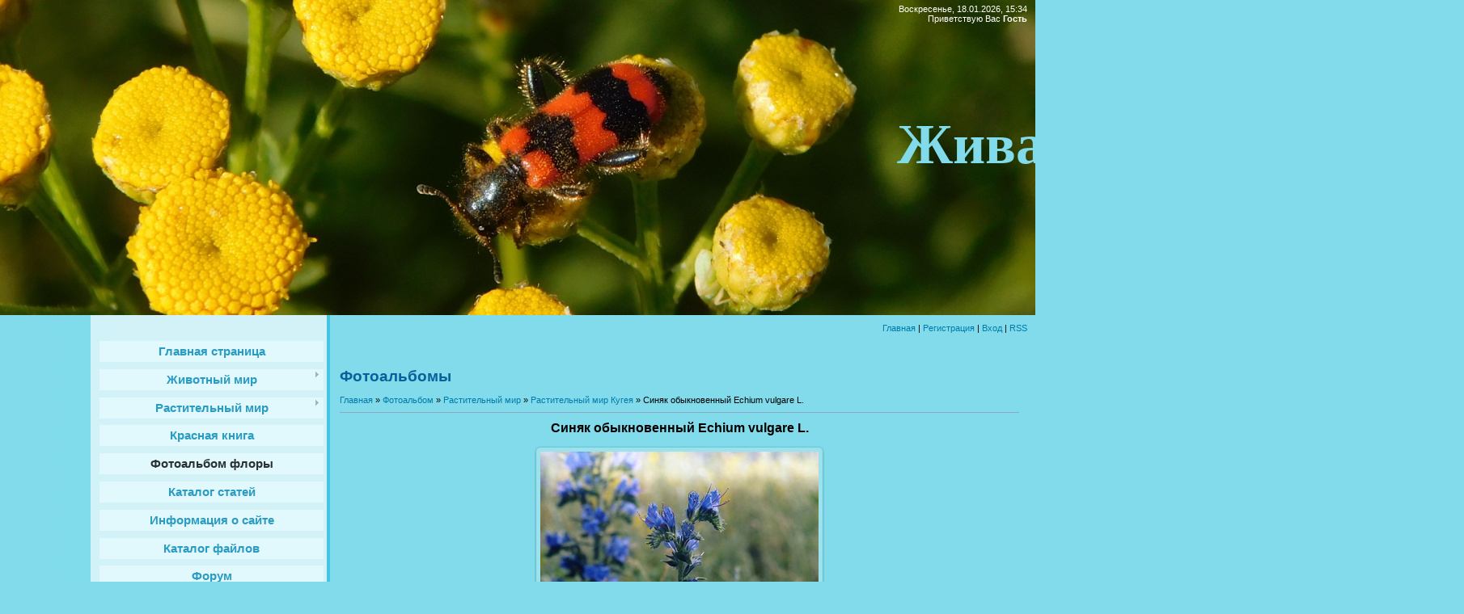

--- FILE ---
content_type: text/html; charset=UTF-8
request_url: https://www.nature-azov.ru/photo/rastitelnyj_mir/rastitelnyj_mir_kugeja/sinjak_obyknovennyj_echium_vulgare_l/8-0-157
body_size: 53243
content:
<html>
<head>
<meta http-equiv="content-type" content="text/html; charset=UTF-8">
<title>Синяк обыкновенный Echium vulgare L. - Растительный мир Кугея - Растительный мир - Фотоальбомы - Растительный и животный мир Кугея</title>


<link type="text/css" rel="stylesheet" href="/_st/my.css" />

	<link rel="stylesheet" href="/.s/src/base.min.css" />
	<link rel="stylesheet" href="/.s/src/layer7.min.css" />

	<script src="/.s/src/jquery-1.12.4.min.js"></script>
	
	<script src="/.s/src/uwnd.min.js"></script>
	<script src="//s740.ucoz.net/cgi/uutils.fcg?a=uSD&ca=2&ug=999&isp=1&r=0.636810201727961"></script>
	<link rel="stylesheet" href="/.s/src/ulightbox/ulightbox.min.css" />
	<link rel="stylesheet" href="/.s/src/photo.css" />
	<link rel="stylesheet" href="/.s/src/photopage.min.css" />
	<link rel="stylesheet" href="/.s/src/socCom.min.css" />
	<link rel="stylesheet" href="/.s/src/social.css" />
	<script src="/.s/src/ulightbox/ulightbox.min.js"></script>
	<script src="/.s/src/photopage.min.js"></script>
	<script src="/.s/src/socCom.min.js"></script>
	<script src="//sys000.ucoz.net/cgi/uutils.fcg?a=soc_comment_get_data&site=enature-azov"></script>
	<script>
/* --- UCOZ-JS-DATA --- */
window.uCoz = {"language":"ru","layerType":7,"country":"US","module":"photo","site":{"host":"nature-azov.ucoz.net","id":"enature-azov","domain":"nature-azov.ru"},"uLightboxType":1,"sign":{"5255":"Помощник","7252":"Предыдущий","7253":"Начать слайд-шоу","5458":"Следующий","7254":"Изменить размер","7287":"Перейти на страницу с фотографией.","3125":"Закрыть","7251":"Запрошенный контент не может быть загружен. Пожалуйста, попробуйте позже."},"ssid":"746555127103463700672"};
/* --- UCOZ-JS-CODE --- */

		function eRateEntry(select, id, a = 65, mod = 'photo', mark = +select.value, path = '', ajax, soc) {
			if (mod == 'shop') { path = `/${ id }/edit`; ajax = 2; }
			( !!select ? confirm(select.selectedOptions[0].textContent.trim() + '?') : true )
			&& _uPostForm('', { type:'POST', url:'/' + mod + path, data:{ a, id, mark, mod, ajax, ...soc } });
		}

		function updateRateControls(id, newRate) {
			let entryItem = self['entryID' + id] || self['comEnt' + id];
			let rateWrapper = entryItem.querySelector('.u-rate-wrapper');
			if (rateWrapper && newRate) rateWrapper.innerHTML = newRate;
			if (entryItem) entryItem.querySelectorAll('.u-rate-btn').forEach(btn => btn.remove())
		}
 function uSocialLogin(t) {
			var params = {"google":{"height":600,"width":700},"vkontakte":{"height":400,"width":790},"ok":{"width":710,"height":390},"facebook":{"width":950,"height":520},"yandex":{"height":515,"width":870}};
			var ref = escape(location.protocol + '//' + ('www.nature-azov.ru' || location.hostname) + location.pathname + ((location.hash ? ( location.search ? location.search + '&' : '?' ) + 'rnd=' + Date.now() + location.hash : ( location.search || '' ))));
			window.open('/'+t+'?ref='+ref,'conwin','width='+params[t].width+',height='+params[t].height+',status=1,resizable=1,left='+parseInt((screen.availWidth/2)-(params[t].width/2))+',top='+parseInt((screen.availHeight/2)-(params[t].height/2)-20)+'screenX='+parseInt((screen.availWidth/2)-(params[t].width/2))+',screenY='+parseInt((screen.availHeight/2)-(params[t].height/2)-20));
			return false;
		}
		function TelegramAuth(user){
			user['a'] = 9; user['m'] = 'telegram';
			_uPostForm('', {type: 'POST', url: '/index/sub', data: user});
		}
function loginPopupForm(params = {}) { new _uWnd('LF', ' ', -250, -100, { closeonesc:1, resize:1 }, { url:'/index/40' + (params.urlParams ? '?'+params.urlParams : '') }) }
/* --- UCOZ-JS-END --- */
</script>

	<style>.UhideBlock{display:none; }</style>
	<script type="text/javascript">new Image().src = "//counter.yadro.ru/hit;noadsru?r"+escape(document.referrer)+(screen&&";s"+screen.width+"*"+screen.height+"*"+(screen.colorDepth||screen.pixelDepth))+";u"+escape(document.URL)+";"+Date.now();</script>
</head>

<body>
<div id="utbr8214" rel="s740"></div>
<div id="wrap">
<div id="contanier">
<div id="topPick">
<!--U1AHEADER1Z--><style>
 
 #topPick {
 background: none;
}
 #header {
 height: 390px;
 background: url(http://www.nature-azov.ru/img/back.jpg) no-repeat;
}
 #header *{
 color: #fff!important;
}
 div#logo {
 top: 105px;
 left: 20px;
 width: 1790px;
}
 #logo h1 {
 font-size:70px;
 font-family: 'Pacifico', cursive;
 color:#81DBEA!important;
 }

</style>
<div id="header">
<div id="dataBar">Воскресенье, 18.01.2026, 15:34<br><!--<s5212>-->Приветствую Вас<!--</s>--> <b>Гость</b></div>
<div id="logo"><h1><!-- <logo> -->Живая природа Кугея<!-- </logo> --></h1></div>
</div>
<div id="navBar"><a href="http://nature-azov.ucoz.net/"><!--<s5176>-->Главная<!--</s>--></a> | <a href="/register"><!--<s3089>-->Регистрация<!--</s>--></a>  | <a href="javascript:;" rel="nofollow" onclick="loginPopupForm(); return false;"><!--<s3087>-->Вход<!--</s>--></a> | <a href="https://www.nature-azov.ru/photo/rss/">RSS</a></div><!--/U1AHEADER1Z-->
<div id="sideBar">
<!-- <sblock> -->
<div class="menuTable">
<!-- <sblock_menu> -->

<!-- <bc> --><div id="uMenuDiv1" class="uMenuV" style="position:relative;"><ul class="uMenuRoot">
<li><div class="umn-tl"><div class="umn-tr"><div class="umn-tc"></div></div></div><div class="umn-ml"><div class="umn-mr"><div class="umn-mc"><div class="uMenuItem"><a href="/"><span>Главная страница</span></a></div></div></div></div><div class="umn-bl"><div class="umn-br"><div class="umn-bc"><div class="umn-footer"></div></div></div></div></li>
<li style="position:relative;"><div class="umn-tl"><div class="umn-tr"><div class="umn-tc"></div></div></div><div class="umn-ml"><div class="umn-mr"><div class="umn-mc"><div class="uMenuItem"><div class="uMenuArrow"></div><a href="/index/zhivotnyj-mir/0-4"><span>Животный мир</span></a></div></div></div></div><div class="umn-bl"><div class="umn-br"><div class="umn-bc"><div class="umn-footer"></div></div></div></div><ul style="display:none;">
<li><div class="uMenuItem"><a href="/index/khordovye/0-6"><span>Тип Хордовые</span></a></div><ul style="display:none;">
<li><div class="uMenuItem"><a href="/index/podtip-pozvonochnye/0-7"><span>Подтип позвоночные</span></a></div><ul style="display:none;">
<li><div class="uMenuItem"><a href="/index/zemnovodnye-amfibii/0-10"><span>Земноводные (амфибии)</span></a></div><ul style="display:none;">
<li><div class="uMenuItem"><a href="/index/otrjad_beskhvostye_anura/0-146"><span>Отряд Бесхвостые. Anura</span></a></div><ul style="display:none;">
<li><div class="uMenuItem"><a href="/index/semejstvo_zhaby_bufonidae/0-147"><span>Семейство Жабы. Bufo...</span></a></div><ul style="display:none;">
<li><div class="uMenuItem"><a href="/index/rod_zhaby_bufo/0-148"><span>Род Жабы. Bufo</span></a></div><ul style="display:none;">
<li><div class="uMenuItem"><a href="/index/zeljonaja_zhaba_bufotes_virides/0-149"><span>Зелёная жаба. Bufote...</span></a></div></li></ul></li></ul></li>
<li><div class="uMenuItem"><a href="/index/semejstvo_zherljanki_bombinatoridae/0-1116"><span>Семейство Жерлянки. ...</span></a></div><ul style="display:none;">
<li><div class="uMenuItem"><a href="/index/rod_zherljanki_bombina/0-1117"><span>Род Жерлянки. Bombina</span></a></div><ul style="display:none;">
<li><div class="uMenuItem"><a href="/index/zheltobrjukhaja_zherljanka_bombina_variegata_linnaeus_1758/0-1118"><span>Желтобрюхая жерлянка...</span></a></div></li></ul></li></ul></li>
<li><div class="uMenuItem"><a href="/index/semejstvo_nastojashhie_ljagushki_ranidae/0-1236"><span>Семейство Настоящие лягушки. Ranidae</span></a></div><ul style="display:none;">
<li><div class="uMenuItem"><a href="/index/rod_zeljonye_ljagushki_pelophylax/0-1237"><span>Род Зелёные лягушки. Pelophylax</span></a></div><ul style="display:none;">
<li><div class="uMenuItem"><a href="/index/ozjornaja_ljagushka_pelophylax_ridibundus_pallas_1771/0-1238"><span>Озёрная лягушка  Pelophylax ridibundus (Pallas, 1771)</span></a></div></li></ul></li></ul></li></ul></li></ul></li>
<li><div class="uMenuItem"><a href="/index/reptilii-presmykajushhiesja/0-12"><span>Рептилии (пресмыкающиеся)</span></a></div><ul style="display:none;">
<li><div class="uMenuItem"><a href="/index/otrjad_cheshujchatye_squamata/0-632"><span>Отряд Чешуйчатые. Sq...</span></a></div><ul style="display:none;">
<li><div class="uMenuItem"><a href="/index/semejstvo_nastojashhie_jashhericy_lacertidae/0-633"><span>Семейство Настоящие ...</span></a></div><ul style="display:none;">
<li><div class="uMenuItem"><a href="/index/rod_zeljonye_jashhericy_lacerta/0-634"><span>Род Зелёные ящерицы....</span></a></div><ul style="display:none;">
<li><div class="uMenuItem"><a href="/index/prytkaja_jashherica_lacerta_agilis_linnaeus_1758/0-635"><span>Прыткая ящерица Lace...</span></a></div></li></ul></li></ul></li>
<li><div class="uMenuItem"><a href="/index/semejstvo_uzheobraznye_colubridae/0-731"><span>Семейство Ужеобразны...</span></a></div><ul style="display:none;">
<li><div class="uMenuItem"><a href="/index/rod_uzh_natrix/0-732"><span>Род Уж. Natrix</span></a></div><ul style="display:none;">
<li><div class="uMenuItem"><a href="/index/obyknovennyj_uzh_natrix_natrix_linnaeus_1758/0-733"><span>Обыкновенный уж Natrix natrix (Linnaeus, 1758)</span></a></div></li></ul></li></ul></li></ul></li></ul></li>
<li><div class="uMenuItem"><a href="/index/mlekopitajushhie/0-13"><span>Млекопитающие</span></a></div><ul style="display:none;">
<li><div class="uMenuItem"><a href="/index/otrjad_parnokopytnye_atriodactyla/0-401"><span>Отряд Парнокопытные....</span></a></div><ul style="display:none;">
<li><div class="uMenuItem"><a href="/index/semejstvo_olenevye_cervidae/0-402"><span>Семейство Оленевые. ...</span></a></div><ul style="display:none;">
<li><div class="uMenuItem"><a href="/index/rod_nastojashhie_oleni_cervus/0-403"><span>Род Настоящие олени....</span></a></div><ul style="display:none;">
<li><div class="uMenuItem"><a href="/index/blagorodnyj_olen_cervus_elaphus_linnaeus_1758_sredneevropejskaja_rasa/0-404"><span>Благородный олень Ce...</span></a></div></li></ul></li>
<li><div class="uMenuItem"><a href="/index/rod_kosuli_capreolus/0-983"><span>Род Косули. Capreolus</span></a></div><ul style="display:none;">
<li><div class="uMenuItem"><a href="/index/evropejskaja_kosulja_capreolus_capreolus_linnaeus_1758/0-984"><span>Европейская косуля C...</span></a></div></li></ul></li></ul></li></ul></li>
<li><div class="uMenuItem"><a href="/index/otrjad_nasekomojadnye_eulipotyphla/0-409"><span>Отряд Насекомоядные....</span></a></div><ul style="display:none;">
<li><div class="uMenuItem"><a href="/index/semejstvo_ezhovye_erinaceidae/0-410"><span>Семейство Ежовые. Erinaceidae</span></a></div><ul style="display:none;">
<li><div class="uMenuItem"><a href="/index/rod_evropejskie_ezhi_erinaceus/0-411"><span>Род Евразийские ежи. Erinaceus</span></a></div><ul style="display:none;">
<li><div class="uMenuItem"><a href="/index/jozh_obyknovennyj_erinaceus_europaeus_linnaeus_1758/0-412"><span>Ёж южный Erinaceus roumanicus (Barrett - Hamilton, 1900)</span></a></div></li></ul></li></ul></li></ul></li>
<li><div class="uMenuItem"><a href="/index/otrjad_zajceobraznye_legomorpha/0-865"><span>Отряд Зайцеобразные....</span></a></div><ul style="display:none;">
<li><div class="uMenuItem"><a href="/index/semejstvo_zajcevye_leporidae/0-866"><span>Семейство Зайцевые. ...</span></a></div><ul style="display:none;">
<li><div class="uMenuItem"><a href="/index/rod_zajcy_lepus/0-867"><span>Род Зайцы. Lepus</span></a></div><ul style="display:none;">
<li><div class="uMenuItem"><a href="/index/zajac_rusak_lepus_europaeus_pallas_1778/0-868"><span>Заяц-русак Lepus eur...</span></a></div></li></ul></li></ul></li></ul></li>
<li><div class="uMenuItem"><a href="/index/otrjad_gryzuny_rodentia/0-985"><span>Отряд Грызуны. Rodentia</span></a></div><ul style="display:none;">
<li><div class="uMenuItem"><a href="/index/semejstvo_myshinye_muridae/0-986"><span>Семейство Мышиные. Muridae</span></a></div><ul style="display:none;">
<li><div class="uMenuItem"><a href="/index/rod_domovye_myshi_mus/0-987"><span>Род Домовые мыши. Mus</span></a></div><ul style="display:none;">
<li><div class="uMenuItem"><a href="/index/domovaja_mysh_mus_musculus_linnaeus_1758/0-988"><span>Домовая мышь Mus mus...</span></a></div></li></ul></li>
<li><div class="uMenuItem"><a href="/index/rod_krysy_rattus/0-1285"><span>Род Крысы. Rattus</span></a></div><ul style="display:none;">
<li><div class="uMenuItem"><a href="/index/seraja_krysa_rattus_norvegicus_berkenhout_1769/0-1286"><span>Серая крыса Rattus norvegicus (Berkenhout, 1769)</span></a></div></li></ul></li></ul></li>
<li><div class="uMenuItem"><a href="/index/semejstvo_khomjakovye_cricetidae/0-1184"><span>Семейство Хомяковые Cricetidae</span></a></div><ul style="display:none;">
<li><div class="uMenuItem"><a href="/index/rod_ondatra_ondatra/0-1185"><span>Род Ондатра Ondatra</span></a></div><ul style="display:none;">
<li><div class="uMenuItem"><a href="/index/ondatra_ondatra_zibethicus_linnaeus_1766/0-1186"><span>Ондатра Ondatra zibethicus (Linnaeus, 1766)</span></a></div></li></ul></li></ul></li></ul></li>
<li><div class="uMenuItem"><a href="/index/otrjad_khishhnye_carnivora/0-1151"><span>Отряд Хищные. Carnivora</span></a></div><ul style="display:none;">
<li><div class="uMenuItem"><a href="/index/semejstvo_psovye_canidae/0-1152"><span>Семейство Псовые. Canidae</span></a></div><ul style="display:none;">
<li><div class="uMenuItem"><a href="/index/rod_lisicy_vulpes/0-1153"><span>Род Лисицы. Vulpes</span></a></div><ul style="display:none;">
<li><div class="uMenuItem"><a href="/index/obyknovennaja_lisica_vulpes_vulpes_linnaeus_1758/0-1154"><span>Обыкновенная лисица ...</span></a></div></li></ul></li>
<li><div class="uMenuItem"><a href="/index/rod_volki_canis/0-1225"><span>Род Волки. Canis</span></a></div><ul style="display:none;">
<li><div class="uMenuItem"><a href="/index/obyknovennyj_shakal_canis_aureus_l/0-1226"><span>Обыкновенный шакал Canis aureus L.</span></a></div></li></ul></li></ul></li></ul></li></ul></li>
<li><div class="uMenuItem"><a href="/index/pticy/0-11"><span>Птицы</span></a></div><ul style="display:none;">
<li><div class="uMenuItem"><a href="/index/otrjad-golubeobraznye/0-14"><span>Отряд Голубеобразные</span></a></div><ul style="display:none;">
<li><div class="uMenuItem"><a href="/index/semejstvo-golubinye/0-15"><span>Семейство Голубиные. Columbidae</span></a></div><ul style="display:none;">
<li><div class="uMenuItem"><a href="/index/kolchataja_gorlica_steptopelia_decaocto/0-47"><span>Кольчатая горлица Streptopelia decaocto (Frivaldszky, 1838)</span></a></div></li>
<li><div class="uMenuItem"><a href="/index/sizyj_golub_columba_livia_gmelin_1789/0-620"><span>Сизый голубь Columba...</span></a></div></li>
<li><div class="uMenuItem"><a href="/index/obyknovennaja_gorlica_streptopelia_turtur_linnaeus_1758/0-911"><span>Обыкновенная горлица...</span></a></div></li>
<li><div class="uMenuItem"><a href="/index/vjakhir_columba_palumbus_linnaeus_1758/0-1183"><span>Вяхирь Columba palumbus (Linnaeus, 1758)</span></a></div></li></ul></li></ul></li>
<li><div class="uMenuItem"><a href="/index/otrjad-sovoobraznye/0-16"><span>Отряд Совообразные</span></a></div><ul style="display:none;">
<li><div class="uMenuItem"><a href="/index/semejstvo-sovinye/0-17"><span>Семейство Совиные. Strigidae</span></a></div><ul style="display:none;">
<li><div class="uMenuItem"><a href="/index/ushastaja_sova_asio_otus/0-41"><span>Ушастая сова Asio otus (Linnaeus, 1758)</span></a></div></li>
<li><div class="uMenuItem"><a href="/index/domovoj_sych_athene_noctua_scopoli_1769/0-1012"><span>Домовой сыч Athene noctua (Scopoli, 1769)</span></a></div></li>
<li><div class="uMenuItem"><a href="/index/bolotnaja_sova_asio_flammeus_pontoppidan_1763/0-1227"><span>Болотная сова Asio flammeus (Pontoppidan, 1763)</span></a></div></li></ul></li></ul></li>
<li><div class="uMenuItem"><a href="/index/otrjad-djatloobraznye/0-18"><span>Отряд Дятлообразные</span></a></div><ul style="display:none;">
<li><div class="uMenuItem"><a href="/index/semejstvo-djatlovye/0-19"><span>Семейство Дятловые. Picidae</span></a></div><ul style="display:none;">
<li><div class="uMenuItem"><a href="/index/bolshoj_pjostryj_djatel_dendrocopos_major/0-36"><span>Большой пёстрый дятел (Dendrocopos major)</span></a></div></li>
<li><div class="uMenuItem"><a href="/index/sirijskij_djatel_dendrocopos_syriacus/0-42"><span>Сирийский дятел Dendrocopos syriacus (Hemprich & Ehrenberg, 1833)</span></a></div></li>
<li><div class="uMenuItem"><a href="/index/malyj_pjostryj_djatel_dendrocopos_minor_linnaeus_1758/0-1260"><span>Малый пёстрый дятел Dendrocopos minor (Linnaeus, 1758)</span></a></div></li></ul></li></ul></li>
<li><div class="uMenuItem"><a href="/index/otrjad-vorobinoobraznye/0-20"><span>Отряд Воробьинообразные</span></a></div><ul style="display:none;">
<li><div class="uMenuItem"><a href="/index/semejstvo-trjasoguzkovye/0-21"><span>Семейство Трясогузковые. Motacilidae</span></a></div><ul style="display:none;">
<li><div class="uMenuItem"><a href="/index/belaja_trjasoguzka_motacilla_alba/0-37"><span>Белая трясогузка (Mo...</span></a></div></li>
<li><div class="uMenuItem"><a href="/index/chernogolovaja_trjasoguzka_motacilla_feldegg_michahelles_1830/0-815"><span>Черноголовая трясогузка Motacilla feldegg (Michahelles, 1830)</span></a></div></li>
<li><div class="uMenuItem"><a href="/index/zhjoltaja_trjasoguzka_motacilla_flava_linnaeus_1758/0-914"><span>Жёлтая трясогузка Motacilla flava (Linnaeus, 1758)</span></a></div><ul style="display:none;">
<li><div class="uMenuItem"><a href="/index/zhjoltaja_trjasoguzka_motacilla_flava_flava_linnaeus_1758/0-1180"><span>Жёлтая трясогузка Motacilla flava flava (Linnaeus, 1758)</span></a></div></li>
<li><div class="uMenuItem"><a href="/index/zhjoltaja_trjasoguzka_severnaja_motacilla_flava_thunbergi_billberg_1828/0-1181"><span>Жёлтая трясогузка северная Motacilla flava thunbergi (Billberg, 1828)</span></a></div></li></ul></li>
<li><div class="uMenuItem"><a href="/index/lugovoj_konjok_anthus_pratensis_linnaeus_1758/0-1174"><span>Луговой конёк Anthus pratensis (Linnaeus, 1758)</span></a></div></li></ul></li>
<li><div class="uMenuItem"><a href="/index/semejstvo-vranovye/0-22"><span>Семейство Врановые. Corvidae</span></a></div><ul style="display:none;">
<li><div class="uMenuItem"><a href="/index/sojka_garrulus_glandarius/0-40"><span>Сойка (Garrulus glan...</span></a></div></li>
<li><div class="uMenuItem"><a href="/index/soroka_pica_pica/0-51"><span>Сорока (Pica pica)</span></a></div></li>
<li><div class="uMenuItem"><a href="/index/seraja_vorona_corvus_cornix/0-57"><span>Серая ворона (Corvus...</span></a></div></li>
<li><div class="uMenuItem"><a href="/index/galka_corvus_monedula/0-132"><span>Галка. Corvus monedula</span></a></div></li>
<li><div class="uMenuItem"><a href="/index/grach_corvus_frugilegus/0-137"><span>Грач. Corvus frugilegus</span></a></div></li>
<li><div class="uMenuItem"><a href="/index/voron_corvus_corax_linnaeus_1758/0-1150"><span>Ворон Corvus corax (Linnaeus, 1758)</span></a></div></li></ul></li>
<li><div class="uMenuItem"><a href="/index/semejstvo-sinicevye/0-23"><span>Семейство Синицевые. Paridae</span></a></div><ul style="display:none;">
<li><div class="uMenuItem"><a href="/index/bolshaja_sinica_parus_major/0-32"><span>Большая синица (Paru...</span></a></div></li>
<li><div class="uMenuItem"><a href="/index/lazorevka_cyanistes_caeruleus_linnaeus_1758/0-953"><span>Лазоревка Cyanistes ...</span></a></div></li></ul></li>
<li><div class="uMenuItem"><a href="/index/semejstvo-vorobinye/0-24"><span>Семейство Воробьиные</span></a></div><ul style="display:none;">
<li><div class="uMenuItem"><a href="/index/polevoj_vorobej_passer_montanus/0-27"><span>Полевой воробей Pass...</span></a></div></li>
<li><div class="uMenuItem"><a href="/index/domovyj_vorobej_passer_domesticus/0-34"><span>Домовый воробей (Pas...</span></a></div></li></ul></li>
<li><div class="uMenuItem"><span>Семейство Дроздовые. Turdidae</span></div><ul style="display:none;">
<li><div class="uMenuItem"><a href="/index/obyknovennaja_gorikhvostka_phoenicurus_phoenicurus/0-43"><span>Обыкновенная горихво...</span></a></div></li>
<li><div class="uMenuItem"><a href="/index/lugovoj_chekan_saxicola_ruberta_linnaeus_1758/0-597"><span>Луговой чекан Saxico...</span></a></div></li>
<li><div class="uMenuItem"><a href="/index/derjaba_turdus_viscivorus_linnaeus_1758/0-780"><span>Деряба Turdus visciv...</span></a></div></li>
<li><div class="uMenuItem"><a href="/index/chernogolovyj_chekan_saxicola_torquata_linnaeus_1766/0-812"><span>Черноголовый чекан S...</span></a></div></li>
<li><div class="uMenuItem"><a href="/index/chjornyj_drozd_turdus_merula_linnaeus_1758/0-950"><span>Чёрный дрозд Turdus merula (Linnaeus, 1758)</span></a></div></li>
<li><div class="uMenuItem"><a href="/index/gorikhvostka_chernushka_phoenicurus_ochruros_s_g_gmelin_1774/0-957"><span>Горихвостка-чернушка...</span></a></div></li>
<li><div class="uMenuItem"><a href="/index/rjabinnik_turdus_pilaris_linnaeus_1758/0-976"><span>Рябинник Turdus pila...</span></a></div></li>
<li><div class="uMenuItem"><a href="/index/obyknovennaja_kamenka_oenanthe_oenanthe_linnaeus_1758/0-1173"><span>Обыкновенная каменка Oenanthe oenanthe (Linnaeus, 1758)</span></a></div></li>
<li><div class="uMenuItem"><a href="/index/zarjanka_erithacus_rubecula_linnaeus_1758/0-1265"><span>Зарянка  Erithacus rubecula (Linnaeus, 1758)</span></a></div></li>
<li><div class="uMenuItem"><a href="/index/belobrovik_turdus_iliacus_linnaeus_1766/0-1276"><span>Белобровик  Turdus iliacus (Linnaeus, 1766)</span></a></div></li></ul></li>
<li><div class="uMenuItem"><span>Семейство Вьюрковые. Frinillidae</span></div><ul style="display:none;">
<li><div class="uMenuItem"><a href="/index/zjablik_fringilla_coelebs/0-33"><span>Зяблик Fringilla coelebs (Linnaeus, 1758)</span></a></div></li>
<li><div class="uMenuItem"><a href="/index/shhegol_ili_chernogolovyj_shhegol_carduelis_carduelis/0-35"><span>Щегол, или черноголо...</span></a></div></li>
<li><div class="uMenuItem"><a href="/index/chizh_spinus_spinus/0-39"><span>Чиж (Spinus spinus)</span></a></div></li>
<li><div class="uMenuItem"><a href="/index/zelenushka_chloris_chloris/0-46"><span>Зеленушка (Chloris c...</span></a></div></li>
<li><div class="uMenuItem"><a href="/index/konopljanka_acanthis_cannabina_linnaeus_1578/0-790"><span>Коноплянка Acanthis ...</span></a></div></li>
<li><div class="uMenuItem"><a href="/index/jurok_fringilla_montifringilla_linnaeus_1758/0-793"><span>Юрок Fringilla monti...</span></a></div></li>
<li><div class="uMenuItem"><a href="/index/dubonos_coccothraustes_coccothraustes_linnaeus_1758/0-951"><span>Дубонос Coccothraust...</span></a></div></li></ul></li>
<li><div class="uMenuItem"><a href="/index/semejstvo_slavkovye_sylvidae/0-44"><span>Семейство Славковые....</span></a></div><ul style="display:none;">
<li><div class="uMenuItem"><a href="/index/penochka_vesnichka_phylloscopus_trochilus/0-45"><span>Пеночка-весничка (Ph...</span></a></div></li>
<li><div class="uMenuItem"><a href="/index/penochka_treshhotka_phylloscopus_sibilatrix_bechstein_1793/0-367"><span>Пеночка - трещотка P...</span></a></div></li>
<li><div class="uMenuItem"><a href="/index/penochka_tenkovka_phylloscopus_collybita_vieillot_1817/0-805"><span>Пеночка теньковка Ph...</span></a></div></li>
<li><div class="uMenuItem"><a href="/index/indijskaja_kamyshevka_acrocephalus_agricola_jerdon_1845/0-840"><span>Индийская камышевка ...</span></a></div></li>
<li><div class="uMenuItem"><a href="/index/jastrebinaja_slavka_sylvia_nisoria_bechstein_1795/0-843"><span>Ястребиная славка Sy...</span></a></div></li>
<li><div class="uMenuItem"><a href="/index/seraja_slavka_sylvia_communis_latham_1787/0-862"><span>Серая славка Sylvia ...</span></a></div></li>
<li><div class="uMenuItem"><a href="/index/drozdovidnaja_kamyshevka_acrocephalus_arundinaceus_linnaeus_1758/0-934"><span>Дроздовидная камышев...</span></a></div></li>
<li><div class="uMenuItem"><a href="/index/chernogolovaja_slavka_sylvia_atricapilla_linnaeus_1758/0-1051"><span>Черноголовая славка ...</span></a></div></li></ul></li>
<li><div class="uMenuItem"><a href="/index/semejstvo_zhavoronkovye_alaudidae/0-52"><span>Семейство Жаворонков...</span></a></div><ul style="display:none;">
<li><div class="uMenuItem"><a href="/index/khokhlatyj_zhavoronok_galerida_cristata/0-53"><span>Хохлатый жаворонок Galerida cristata</span></a></div></li></ul></li>
<li><div class="uMenuItem"><a href="/index/semejstvo_skvorcovye_sturnidae/0-142"><span>Семейство Скворцовые...</span></a></div><ul style="display:none;">
<li><div class="uMenuItem"><a href="/index/obyknovennyj_skvorec_sturnus_vulgaris/0-143"><span>Обыкновенный скворец...</span></a></div></li>
<li><div class="uMenuItem"><a href="/index/rozovyj_skvorec_stumus_roseus_linnaeus_1758/0-873"><span>Розовый скворец Stum...</span></a></div></li></ul></li>
<li><div class="uMenuItem"><a href="/index/semejstvo_sviristelevye_bombycillidae/0-675"><span>Семейство Свиристеле...</span></a></div><ul style="display:none;">
<li><div class="uMenuItem"><a href="/index/sviristel_bombycilla_garrulus_linnaeus_1758/0-676"><span>Свиристель Bombycill...</span></a></div></li></ul></li>
<li><div class="uMenuItem"><a href="/index/semejstvo_lastochkovye/0-684"><span>Семейство Ласточковые</span></a></div><ul style="display:none;">
<li><div class="uMenuItem"><a href="/index/beregovushka_riparia_riparia_linnaeus_1758/0-685"><span>Береговушка Riparia ...</span></a></div></li>
<li><div class="uMenuItem"><a href="/index/derevenskaja_lastochka_hirundo_rustica_linnaeus_1758/0-893"><span>Деревенская ласточка...</span></a></div></li></ul></li>
<li><div class="uMenuItem"><a href="/index/semejstvo_ovsjankovye_emberizidae/0-763"><span>Семейство Овсянковые...</span></a></div><ul style="display:none;">
<li><div class="uMenuItem"><a href="/index/trostnikovaja_kamyshovaja_ovsjanka_schoeniclus_schoeniclus_linnaeus_1758/0-764"><span>Тростниковая (камышо...</span></a></div></li>
<li><div class="uMenuItem"><a href="/index/prosjanka_miliaria_calandra_linnaeus_1758/0-822"><span>Просянка Miliaria ca...</span></a></div></li>
<li><div class="uMenuItem"><a href="/index/chernogolovaja_ovsjanka_granativora_melanocephala_scopoli_1769/0-834"><span>Черноголовая овсянка...</span></a></div></li>
<li><div class="uMenuItem"><a href="/index/sadovaja_ovsjanka_emberiza_hortulana_linnaeus_1758/0-845"><span>Садовая овсянка Embe...</span></a></div></li></ul></li>
<li><div class="uMenuItem"><a href="/index/semejstvo_sorokoputovye_laniidae/0-836"><span>Семейство Сорокопуто...</span></a></div><ul style="display:none;">
<li><div class="uMenuItem"><a href="/index/obyknovennyj_zhulan_lanius_collurio_linnaeus_1758/0-837"><span>Обыкновенный жулан L...</span></a></div></li>
<li><div class="uMenuItem"><a href="/index/chernolobyj_sorokoput_lanius_minor_j_f_gmelin_1788/0-907"><span>Чернолобый сорокопут...</span></a></div></li></ul></li>
<li><div class="uMenuItem"><a href="/index/semejstvo_mukholovkovye_muscicapidae/0-851"><span>Семейство Мухоловков...</span></a></div><ul style="display:none;">
<li><div class="uMenuItem"><a href="/index/mukholovka_pestrushka_ficedula_hypoleuca_pallas_1764/0-852"><span>Мухоловка-пеструшка ...</span></a></div></li>
<li><div class="uMenuItem"><a href="/index/seraja_mukholovka_muscicapa_striata_pallas_1764/0-1013"><span>Серая мухоловка Musc...</span></a></div></li></ul></li>
<li><div class="uMenuItem"><a href="/index/semejstvo_pishhukhovye_certhiidae/0-1081"><span>Семейство Пищуховые....</span></a></div><ul style="display:none;">
<li><div class="uMenuItem"><a href="/index/pishhukha_certhia_familiaris_linnaeus_17580/0-1082"><span>Пищуха Certhia famil...</span></a></div></li></ul></li>
<li><div class="uMenuItem"><a href="/index/semejstvo_korolkovye_regulidae/0-1147"><span>Семейство Корольковы...</span></a></div><ul style="display:none;">
<li><div class="uMenuItem"><a href="/index/zheltogolovyj_koroljok_regulus_regulus_linnaeus_1758/0-1148"><span>Желтоголовый королёк...</span></a></div></li></ul></li></ul></li>
<li><div class="uMenuItem"><a href="/index/otrjad_sokoloobraznye_falconiformes/0-48"><span>Отряд Соколообразные...</span></a></div><ul style="display:none;">
<li><div class="uMenuItem"><a href="/index/semejstvo_jastrebinye_accipitridae/0-49"><span>Семейство Ястребиные. Accipitridae</span></a></div><ul style="display:none;">
<li><div class="uMenuItem"><a href="/index/zimnjak_buteo_lagopus/0-50"><span>Зимняк (Buteo lagopus)</span></a></div></li>
<li><div class="uMenuItem"><a href="/index/polevoj_lun_circus_cyaneus_linnaeus_1766/0-602"><span>Луговой Лунь Circus pygargus (Linnaeus, 1758)</span></a></div></li>
<li><div class="uMenuItem"><a href="/index/chjornyj_korshun_milvus_migrans_boddaert_1783/0-689"><span>Чёрный коршун Milvus...</span></a></div></li>
<li><div class="uMenuItem"><a href="/index/kanjuk_buteo_buteo_linnaeus_1758/0-829"><span>Канюк Buteo buteo (Linnaeus, 1758)</span></a></div></li>
<li><div class="uMenuItem"><a href="/index/bolotnyj_lun_circus_aeruginosus_linnaeus_1758/0-1079"><span>Болотный Лунь Circus aeruginosus (Linnaeus, 1758)</span></a></div></li>
<li><div class="uMenuItem"><a href="/index/stepnoj_orjol_aquila_nipalensis_hodgson_1833/0-1107"><span>Степной орёл Aquila ...</span></a></div></li>
<li><div class="uMenuItem"><a href="/index/kurgannik_buteo_rufinus_cretzschmar_1827/0-1121"><span>Курганник Buteo rufi...</span></a></div></li>
<li><div class="uMenuItem"><a href="/index/polevoj_lun_circus_cyaneus_linnaeus_1766/0-1228"><span>Полевой лунь Circus cyaneus (Linnaeus, 1766)</span></a></div></li>
<li><div class="uMenuItem"><a href="/index/stepnoj_lun_circus_macrourus_s_g_gmelin_1771/0-1229"><span>Степной лунь Circus macrourus (S. G. Gmelin, 1771)</span></a></div></li>
<li><div class="uMenuItem"><a href="/index/orlan_belokhvost_haliaeetus_albicilla_linnaeus_1758/0-1264"><span>Орлан-белохвост  Haliaeetus albicilla (Linnaeus, 1758)</span></a></div></li></ul></li>
<li><div class="uMenuItem"><a href="/index/semejstvo_sokolinye_falconidae/0-294"><span>Семейство Соколиные....</span></a></div><ul style="display:none;">
<li><div class="uMenuItem"><a href="/index/obyknovennaja_pustelga_falco_tinnunculus/0-295"><span>Обыкновенная Пустельга. Falco tinnunculus (Linnaeus, 1758)</span></a></div></li>
<li><div class="uMenuItem"><a href="/index/kobchik_falco_vespertinus_linnaeus_1766/0-826"><span>Кобчик Falco vespertinus (Linnaeus, 1766)</span></a></div></li>
<li><div class="uMenuItem"><a href="/index/cheglok_falco_subbuteo_linnaeus_1758/0-941"><span>Чеглок Falco subbute...</span></a></div></li></ul></li></ul></li>
<li><div class="uMenuItem"><a href="/index/otrjad_aistoobraznye_ciconiiformes/0-54"><span>Отряд Аистообразные....</span></a></div><ul style="display:none;">
<li><div class="uMenuItem"><a href="/index/semejstvo_caplevye_ardeidae/0-55"><span>Семейство Цаплевые. ...</span></a></div><ul style="display:none;">
<li><div class="uMenuItem"><a href="/index/bolshaja_belaja_caplja_egretta_alba/0-56"><span>Большая белая цапля Egretta alba (Linnaeus, 1758)</span></a></div></li>
<li><div class="uMenuItem"><a href="/index/zhjoltaja_caplja_ardeola_ralloides_scopoli_1769/0-1059"><span>Жёлтая цапля Ardeola...</span></a></div></li>
<li><div class="uMenuItem"><a href="/index/seraja_caplja_ardea_cineria_linnaeus_1758/0-1060"><span>Серая цапля Ardea ci...</span></a></div></li>
<li><div class="uMenuItem"><a href="/index/kvakva_nyctycorax_nycticorax_linnaeus_1758/0-1061"><span>Кваква Nycticorax ny...</span></a></div></li>
<li><div class="uMenuItem"><a href="/index/ryzhaja_caplja_ardea_purpurea_linnaeus_1766/0-1076"><span>Рыжая цапля Ardea purpurea (Linnaeus, 1766)</span></a></div></li></ul></li>
<li><div class="uMenuItem"><a href="/index/semejstvo_ibisovye_threskiornithidae/0-924"><span>Семейство Ибисовые. ...</span></a></div><ul style="display:none;">
<li><div class="uMenuItem"><a href="/index/karavajka_plegadis_falcinellus_linnaeus_1766/0-925"><span>Каравайка Plegadis falcinellus (Linnaeus, 1766)</span></a></div></li></ul></li></ul></li>
<li><div class="uMenuItem"><a href="/index/otrjad_raksheobraznye_coraciiformes/0-613"><span>Отряд Ракшеобразные....</span></a></div><ul style="display:none;">
<li><div class="uMenuItem"><a href="/index/semejstvo_sizovoronkovye_coraciidae/0-614"><span>Семейство Сизоворонк...</span></a></div><ul style="display:none;">
<li><div class="uMenuItem"><a href="/index/sizovoronka_coracias_garrulus_linnaeus_1758/0-615"><span>Сизоворонка Coracias...</span></a></div></li></ul></li>
<li><div class="uMenuItem"><a href="/index/semejstvo_shhurkovye_meropidae/0-707"><span>Семейство Щурковые. ...</span></a></div><ul style="display:none;">
<li><div class="uMenuItem"><a href="/index/zolotistaja_shhurka_merops_apiaster_linnaeus_1758/0-708"><span>Золотистая щурка Mer...</span></a></div></li></ul></li></ul></li>
<li><div class="uMenuItem"><a href="/index/otrjad_kuroobraznye_galliformes/0-680"><span>Отряд Курообразные. ...</span></a></div><ul style="display:none;">
<li><div class="uMenuItem"><a href="/index/semejstvo_fazanovye_phasianidae/0-681"><span>Семейство Фазановые. Phasianidae</span></a></div><ul style="display:none;">
<li><div class="uMenuItem"><a href="/index/fazan_phasianus_colchicus_linnaeus_1758/0-682"><span>Фазан Phasianus colchicus (Linnaeus, 1758)</span></a></div></li>
<li><div class="uMenuItem"><a href="/index/perepel_coturnix_coturnix_linnaeus_1758/0-1157"><span>Перепел Coturnix cot...</span></a></div></li>
<li><div class="uMenuItem"><a href="/index/seraja_kuropatka_pedrix_pedrix_linnaeus_1758/0-1205"><span>Серая куропатка Pedrix pedrix (Linnaeus, 1758)</span></a></div></li></ul></li></ul></li>
<li><div class="uMenuItem"><a href="/index/otrjad_udodoobraznye_upupiformes/0-702"><span>Отряд Удодообразные....</span></a></div><ul style="display:none;">
<li><div class="uMenuItem"><a href="/index/semejstvo_udodovye_upupidae/0-703"><span>Семейство Удодовые. ...</span></a></div><ul style="display:none;">
<li><div class="uMenuItem"><a href="/index/udod_upupa_epops_linnaeus_1758/0-704"><span>Удод Upupa epops (Linnaeus, 1758)</span></a></div></li></ul></li></ul></li>
<li><div class="uMenuItem"><a href="/index/otrjad_rzhankoobraznye_charadriiformes/0-784"><span>Отряд Ржанкообразные...</span></a></div><ul style="display:none;">
<li><div class="uMenuItem"><a href="/index/semejstvo_rzhankovye_charadriidae/0-785"><span>Семейство Ржанковые....</span></a></div><ul style="display:none;">
<li><div class="uMenuItem"><a href="/index/chibis_vanellus_vanellus_linnaeus_1758/0-786"><span>Чибис Vanellus vanel...</span></a></div></li></ul></li>
<li><div class="uMenuItem"><a href="/index/semejstvo_bekasovye_scolopacidae/0-1049"><span>Семейство Бекасовые. Scolopacidae</span></a></div><ul style="display:none;">
<li><div class="uMenuItem"><a href="/index/perevozchik_actitis_hypoleucos_linnaeus_1758/0-1050"><span>Перевозчик Actitis h...</span></a></div></li>
<li><div class="uMenuItem"><a href="/index/chernysh_tringa_ochropus_linnaeus_1758/0-1115"><span>Черныш Tringa ochropus (Linnaeus, 1758)</span></a></div></li>
<li><div class="uMenuItem"><a href="/index/turukhtan_philomachus_pugnax_linnaeus_1758/0-1176"><span>Турухтан Philomachus pugnax (Linnaeus, 1758)</span></a></div></li>
<li><div class="uMenuItem"><a href="/index/fifi_tringa_glareola_linnaeus_1758/0-1178"><span>Фифи Tringa glareola (Linnaeus, 1758)</span></a></div></li>
<li><div class="uMenuItem"><a href="/index/bolshoj_veretennik_limosa_limosa_linnaeus_1758/0-1182"><span>Большой веретенник Limosa limosa (Linnaeus, 1758)</span></a></div></li></ul></li>
<li><div class="uMenuItem"><a href="/index/semejstvo_chajkovye_laridae/0-1057"><span>Семейство Чайковые. Laridae</span></a></div><ul style="display:none;">
<li><div class="uMenuItem"><a href="/index/chernogolovyj_khokhotun_larus_ichthyaetus_pallas_1773/0-1058"><span>Черноголовый хохотун...</span></a></div></li>
<li><div class="uMenuItem"><a href="/index/beloshhjokaja_krachka_chlidonias_hybridus_pallas_1811/0-1105"><span>Белощёкая крачка Chl...</span></a></div></li>
<li><div class="uMenuItem"><a href="/index/khokhotunja_larus_cachinnans_pallas_1811/0-1122"><span>Хохотунья Larus cachinnans (Pallas, 1811)</span></a></div></li>
<li><div class="uMenuItem"><a href="/index/ozjornaja_chajka_larus_ridibundus_linnaeus_1758/0-1283"><span>Озёрная чайка Larus ridibundus (Linnaeus, 1758)</span></a></div></li></ul></li></ul></li>
<li><div class="uMenuItem"><a href="/index/otrjad_zhuravleobraznye_gruiformes/0-808"><span>Отряд Журавлеобразны...</span></a></div><ul style="display:none;">
<li><div class="uMenuItem"><a href="/index/semejstvo_pastushkovye_rallidae/0-809"><span>Семейство Пастушковы...</span></a></div><ul style="display:none;">
<li><div class="uMenuItem"><a href="/index/lysukha_fulica_atra_linnaeus_1758/0-810"><span>Лысуха Fulica atra (...</span></a></div></li>
<li><div class="uMenuItem"><a href="/index/vodjanoj_pastushok_rallus_aquaticus_linnaeus_1758/0-978"><span>Водяной пастушок Rallus aquaticus (Linnaeus, 1758)</span></a></div></li>
<li><div class="uMenuItem"><a href="/index/kamyshnica_gallinula_chloropus_linnaeus_1758/0-1052"><span>Камышница Gallinula ...</span></a></div></li>
<li><div class="uMenuItem"><a href="/index/korostel_crex_crex_linnaeus_1758/0-1149"><span>Коростель Crex crex ...</span></a></div></li></ul></li></ul></li>
<li><div class="uMenuItem"><a href="/index/otrjad_strizheobraznye_apodiformes/0-857"><span>Отряд Стрижеобразные...</span></a></div><ul style="display:none;">
<li><div class="uMenuItem"><a href="/index/semejstvo_strizhinye_apodidae/0-858"><span>Семейство Стрижиные....</span></a></div><ul style="display:none;">
<li><div class="uMenuItem"><a href="/index/chjornyj_strizh_apus_apus_linnaeus_1758/0-859"><span>Чёрный стриж Apus Apus (Linnaeus, 1758)</span></a></div></li></ul></li></ul></li>
<li><div class="uMenuItem"><a href="/index/otrjad_guseobraznye_anseriformes/0-880"><span>Отряд Гусеобразные. ...</span></a></div><ul style="display:none;">
<li><div class="uMenuItem"><a href="/index/semejstvo_utinye_anatidae/0-881"><span>Семейство Утиные. Anatidae</span></a></div><ul style="display:none;">
<li><div class="uMenuItem"><a href="/index/krjakva_anas_platyrhynchos_linnaeus_1758/0-882"><span>Кряква Anas platyrhynchos (Linnaeus, 1758)</span></a></div></li>
<li><div class="uMenuItem"><a href="/index/lebed_shipun_cygnus_olor_gmelin_1789/0-1045"><span>Лебедь-шипун Cygnus olor (Gmelin, 1789)</span></a></div></li>
<li><div class="uMenuItem"><a href="/index/krasnogolovyj_nyrok_aythya_ferina_linnaeus_1758/0-1053"><span>Красноголовый нырок ...</span></a></div></li>
<li><div class="uMenuItem"><a href="/index/shirokonoska_anas_clypeata_linnaeus_1758/0-1175"><span>Широконоска Anas clypeata (Linnaeus, 1758)</span></a></div></li>
<li><div class="uMenuItem"><a href="/index/peganka_tadorna_tadorna_linnaeus_1758/0-1177"><span>Пеганка Tadorna tadorna (Linnaeus, 1758)</span></a></div></li>
<li><div class="uMenuItem"><a href="/index/chirok_treskunok_anas_querquedula_linnaeus_1758/0-1230"><span>Чирок-трескунок Anas querquedula (Linnaeus, 1758)</span></a></div></li>
<li><div class="uMenuItem"><a href="/index/belolobyj_gus_anser_albifrons_scopoli_1769/0-1273"><span>Белолобый гусь Anser albifrons (Scopoli, 1769)</span></a></div></li></ul></li></ul></li>
<li><div class="uMenuItem"><a href="/index/otrjad_kukushkoobraznye_cuculiiformes/0-979"><span>Отряд Кукушкообразны...</span></a></div><ul style="display:none;">
<li><div class="uMenuItem"><a href="/index/semejstvo_kukushkovye_cuculidae/0-980"><span>Семейство Кукушковые...</span></a></div><ul style="display:none;">
<li><div class="uMenuItem"><a href="/index/rod_kukushka_cuculus/0-981"><span>Род Кукушка. Cuculus</span></a></div><ul style="display:none;">
<li><div class="uMenuItem"><a href="/index/obyknovennaja_kukushka_cuculus_canorus_linnaeus_1758/0-982"><span>Обыкновенная кукушка...</span></a></div></li></ul></li></ul></li></ul></li>
<li><div class="uMenuItem"><a href="/index/otrjad_pogankoobraznye_podicipediformes/0-1054"><span>Отряд Поганкообразны...</span></a></div><ul style="display:none;">
<li><div class="uMenuItem"><a href="/index/semejstvo_pogankovye_podicipedidae/0-1055"><span>Семейство Поганковые...</span></a></div><ul style="display:none;">
<li><div class="uMenuItem"><a href="/index/chomga_podiceps_cristatus_linnaeus_1758/0-1056"><span>Чомга Podiceps cristatus (Linnaeus, 1758)</span></a></div></li>
<li><div class="uMenuItem"><a href="/index/seroshhjokaja_poganka_podiceps_grisegena_boddaer_1783/0-1080"><span>Серощёкая поганка Po...</span></a></div></li></ul></li></ul></li></ul></li></ul></li></ul></li>
<li><div class="uMenuItem"><a href="/index/tip_chlenistonogie_arthropoda/0-58"><span>Тип Членистоногие. A...</span></a></div><ul style="display:none;">
<li><div class="uMenuItem"><a href="/index/klass_nasekomye_insecta/0-59"><span>Класс Насекомые. Ins...</span></a></div><ul style="display:none;">
<li><div class="uMenuItem"><a href="/index/otrjad_zhestkokrylye_coleoptera/0-60"><span>Отряд Жесткокрылые.Coleoptera</span></a></div><ul style="display:none;">
<li><div class="uMenuItem"><a href="/index/semejstvo_bozhi_korovki_coccinellidae/0-61"><span>Семейство Божьи коро...</span></a></div><ul style="display:none;">
<li><div class="uMenuItem"><a href="/index/rod_korovki_c0ccinella/0-62"><span>Род Кокцинелла. Coccinella</span></a></div><ul style="display:none;">
<li><div class="uMenuItem"><a href="/index/korovka_semitochechnaja_coccinella_septempunctata/0-63"><span>Коровка семиточечная...</span></a></div></li></ul></li>
<li><div class="uMenuItem"><a href="/index/rod_propileja_propylea/0-250"><span>Род Пропилея. Propylea</span></a></div><ul style="display:none;">
<li><div class="uMenuItem"><a href="/index/propileja_chetyrnadcatitochechnaja_propylia_quatuordecimpunctata_linnaeus_1758/0-251"><span>Пропилея четырнадцат...</span></a></div></li></ul></li>
<li><div class="uMenuItem"><a href="/index/rod_ehnopija_oenopia/0-334"><span>Род Энопия. Oenopia</span></a></div><ul style="display:none;">
<li><div class="uMenuItem"><a href="/index/ehnopija_drevesnaja_oenopia_conglobata_linnaeus_1757/0-336"><span>Энопия древесная Oen...</span></a></div></li></ul></li>
<li><div class="uMenuItem"><a href="/index/rod_psilobora_psyllobora/0-378"><span>Род Псилобора. Psyll...</span></a></div><ul style="display:none;">
<li><div class="uMenuItem"><a href="/index/psilobora_dvadcatidvukhtochechnaja_psyllobora_vigintiduopunctata_linnaeus_1758/0-379"><span>Псилобора двадцатидв...</span></a></div></li></ul></li>
<li><div class="uMenuItem"><a href="/index/rod_scymnus/0-391"><span>Род Scymnus</span></a></div><ul style="display:none;">
<li><div class="uMenuItem"><a href="/index/scymnus_ferrugatus_moll_1785/0-392"><span>Scymnus ferrugatus (...</span></a></div></li>
<li><div class="uMenuItem"><a href="/index/korovka_shirokolobaja_scumnus_frontalis_fabricius_1787/0-1028"><span>Коровка широколобая ...</span></a></div></li></ul></li>
<li><div class="uMenuItem"><a href="/index/rod_adalia/0-454"><span>Род Adalia</span></a></div><ul style="display:none;">
<li><div class="uMenuItem"><a href="/index/korovka_dvukhtochechnaja_adalia_bipunctata_linnaeus_1758/0-455"><span>Коровка двухточечная...</span></a></div></li></ul></li>
<li><div class="uMenuItem"><a href="/index/rod_hippodamia/0-509"><span>Род Hippodamia</span></a></div><ul style="display:none;">
<li><div class="uMenuItem"><a href="/index/korovka_izmenchivaja_hippodamia_variegata_goeze_1777/0-510"><span>Коровка изменчивая H...</span></a></div></li></ul></li>
<li><div class="uMenuItem"><a href="/index/rod_kharmonija_harmonia/0-513"><span>Род Хармония. Harmonia</span></a></div><ul style="display:none;">
<li><div class="uMenuItem"><a href="/index/kharmonija_izmenchivaja_harmonia_axyridis_pallas_1773/0-514"><span>Хармония изменчивая ...</span></a></div></li></ul></li>
<li><div class="uMenuItem"><a href="/index/rod_kokcinulja_coccinula/0-715"><span>Род Кокцинуля. Cocci...</span></a></div><ul style="display:none;">
<li><div class="uMenuItem"><a href="/index/kokcinulja_chetyrnadcatipjatnistaja_coccinula_quatuordecimpustulata_linnaeus_1758/0-716"><span>Кокцинуля четырнадца...</span></a></div></li></ul></li>
<li><div class="uMenuItem"><a href="/index/rod_ehkzokhomus_exochomus/0-896"><span>Род Экзохомус. Exoch...</span></a></div><ul style="display:none;">
<li><div class="uMenuItem"><a href="/index/ehkzokhomus_chetyrjokhpjatnistyj_exochomus_quadripustulatus_linnaeus_1758/0-897"><span>Экзохомус четырёхпят...</span></a></div></li></ul></li></ul></li>
<li><div class="uMenuItem"><a href="/index/semejstvo_chernotelki_tenebrionidae/0-78"><span>Семейство Чернотелки...</span></a></div><ul style="display:none;">
<li><div class="uMenuItem"><a href="/index/rod_pylceed_podonta/0-79"><span>Род Пыльцеед. Podonta</span></a></div><ul style="display:none;">
<li><div class="uMenuItem"><a href="/index/pylceed_chjornyj_podonta_daghestanica/0-80"><span>Пыльцеед чёрный (Pod...</span></a></div></li></ul></li>
<li><div class="uMenuItem"><a href="/index/rod_opatrum/0-363"><span>Род Opatrum</span></a></div><ul style="display:none;">
<li><div class="uMenuItem"><a href="/index/medljak_peschanyj_opatrum_sabulosum_linnaeus_1761/0-364"><span>Медляк песчаный Opat...</span></a></div></li></ul></li>
<li><div class="uMenuItem"><a href="/index/rod_tornebrio/0-937"><span>Род Tornebrio</span></a></div><ul style="display:none;">
<li><div class="uMenuItem"><a href="/index/bolshoj_muchnistyj_khrushhak_tornebrio_molitor_linnaeus_1758/0-938"><span>Большой мучнистый хр...</span></a></div></li></ul></li></ul></li>
<li><div class="uMenuItem"><a href="/index/semejstvo_listoedy_chrysomelidae/0-258"><span>Семейство Листоеды. Chrysomelidae</span></a></div><ul style="display:none;">
<li><div class="uMenuItem"><a href="/index/rod_xanthogaleruca/0-259"><span>Род Xanthogaleruca</span></a></div><ul style="display:none;">
<li><div class="uMenuItem"><a href="/index/listoed_ilmovyj_xanhogaleruca_luteola_statius_muller_1766/0-260"><span>Листоед ильмовый Xan...</span></a></div></li></ul></li>
<li><div class="uMenuItem"><a href="/index/rod_krupnocheljustnik_labidostomis/0-591"><span>Род Крупночелюстник....</span></a></div></li>
<li><div class="uMenuItem"><a href="/index/rod_podagrica/0-648"><span>Род Podagrica</span></a></div><ul style="display:none;">
<li><div class="uMenuItem"><a href="/index/podagrica_fuscipes_fabricius_1775/0-649"><span>Podagrica fuscipes (...</span></a></div></li></ul></li>
<li><div class="uMenuItem"><a href="/index/rod_listoedy_travjanye_chrysolina/0-698"><span>Род Листоеды травяны...</span></a></div><ul style="display:none;">
<li><div class="uMenuItem"><a href="/index/listoed_jasnotochnyj_chrysolina_fustuosa_scopoli_1763/0-699"><span>Листоед ясноточный C...</span></a></div></li></ul></li>
<li><div class="uMenuItem"><a href="/index/rod_kozjavka_galeruca/0-720"><span>Род Козявка. Galeruca</span></a></div><ul style="display:none;">
<li><div class="uMenuItem"><a href="/index/kozjavka_korostavnikovaja_galeruca_pomonae_scorpi_1763/0-721"><span>Козявка короставнико...</span></a></div></li></ul></li>
<li><div class="uMenuItem"><a href="/index/rod_leptinotarsa/0-754"><span>Род Leptinotarsa</span></a></div><ul style="display:none;">
<li><div class="uMenuItem"><a href="/index/koloradskij_zhuk_leptinotarsa_decemlineata_say_1824/0-755"><span>Колорадский жук Lept...</span></a></div></li></ul></li>
<li><div class="uMenuItem"><a href="/index/rod_pjavicy_oulema/0-1025"><span>Род Пьявицы. Oulema</span></a></div><ul style="display:none;">
<li><div class="uMenuItem"><a href="/index/pjavica_krasnogrudaja_oulema_melanopus_linnaeus_1758/0-1026"><span>Пьявица красногрудая...</span></a></div></li></ul></li>
<li><div class="uMenuItem"><a href="/index/rod_altica/0-1136"><span>Род Altica</span></a></div><ul style="display:none;">
<li><div class="uMenuItem"><a href="/index/bloshka_sornjakovaja_altica_oleracea_linnaeus_1758/0-1137"><span>Блошка сорняковая Al...</span></a></div></li></ul></li>
<li><div class="uMenuItem"><a href="/index/rod_hepocassida/0-1249"><span>Род Hepocassida</span></a></div><ul style="display:none;">
<li><div class="uMenuItem"><a href="/index/shhitonoska_ryzhaja_hypocassida_subferruginea_schrank_1776/0-1250"><span>Щитоноска рыжая  Hypocassida subferruginea (Schrank, 1776)</span></a></div></li></ul></li>
<li><div class="uMenuItem"><a href="/index/rod_klitra_clytra/0-1274"><span>Род Клитра. Clytra</span></a></div><ul style="display:none;">
<li><div class="uMenuItem"><a href="/index/clytra_laeviuscula_ratzeburg_1837/0-1275"><span>Clytra laeviuscula (Ratzeburg, 1837)</span></a></div></li></ul></li></ul></li>
<li><div class="uMenuItem"><a href="/index/semejstvo_plastinchatousye_scarabaeidae/0-285"><span>Семейство Пластинчатоусые. Scarabaeidae</span></a></div><ul style="display:none;">
<li><div class="uMenuItem"><a href="/index/rod_bronzovki_cetonia/0-286"><span>Род  Cetonia</span></a></div><ul style="display:none;">
<li><div class="uMenuItem"><a href="/index/bronzovka_zolotistaja_cetonia_aurata_linnaeus_1758/0-287"><span>Бронзовка золотистая...</span></a></div></li></ul></li>
<li><div class="uMenuItem"><a href="/index/rod_oxythyrea/0-475"><span>Род Oxythyrea</span></a></div><ul style="display:none;">
<li><div class="uMenuItem"><a href="/index/bronzovka_vonjuchaja_oxythyrea_funesta_poda_1761/0-476"><span>Бронзовка вонючая Ox...</span></a></div></li></ul></li>
<li><div class="uMenuItem"><a href="/index/rod_tropinota/0-638"><span>Род Tropinota</span></a></div><ul style="display:none;">
<li><div class="uMenuItem"><a href="/index/bronzovka_mokhnataja_tropinota_hirta_poda_1761/0-639"><span>Бронзовка мохнатая T...</span></a></div></li></ul></li>
<li><div class="uMenuItem"><a href="/index/rod_protaetia/0-677"><span>Род Protaetia</span></a></div><ul style="display:none;">
<li><div class="uMenuItem"><a href="/index/protaetia_cuprea_volhyniensis_gory_percheron_1833/0-678"><span>Protaetia cuprea vol...</span></a></div></li></ul></li>
<li><div class="uMenuItem"><a href="/index/rod_nekhrushhi_amphimallon/0-798"><span>Род Нехрущи. Amphima...</span></a></div><ul style="display:none;">
<li><div class="uMenuItem"><a href="/index/nekhrushh_obyknovennyj_amphimallon_solstitiale_linnaeus_1758/0-799"><span>Нехрущ обыкновенный ...</span></a></div></li></ul></li>
<li><div class="uMenuItem"><a href="/index/rod_orystes/0-901"><span>Род Orystes</span></a></div><ul style="display:none;">
<li><div class="uMenuItem"><a href="/index/zhuk_nosorog_orystes_nasicornis_linnaeus_1758/0-902"><span>Жук-носорог Orystes ...</span></a></div></li></ul></li>
<li><div class="uMenuItem"><a href="/index/rod_afodij_aphodius/0-1119"><span>Род Афодий. Aphodius</span></a></div><ul style="display:none;">
<li><div class="uMenuItem"><a href="/index/afodij_zheltovatyj_aphodius_luridus_fabricius_1775/0-1120"><span>Афодий желтоватый Ap...</span></a></div></li></ul></li>
<li><div class="uMenuItem"><a href="/index/rod_kuzki_anisoplia/0-1210"><span>Род Кузьки. Anisoplia</span></a></div><ul style="display:none;">
<li><div class="uMenuItem"><a href="/index/khlebnyj_zhuk_anisoplia_austriaca_herbst_1783/0-1211"><span>Хлебный жук Anisoplia austriaca (Herbst, 1783)</span></a></div></li></ul></li></ul></li>
<li><div class="uMenuItem"><a href="/index/semejstvo_karapuziki_histeridae/0-382"><span>Семейство Карапузики...</span></a></div><ul style="display:none;">
<li><div class="uMenuItem"><a href="/index/rod_karapuzik_hister/0-383"><span>Род Карапузик. Hister</span></a></div><ul style="display:none;">
<li><div class="uMenuItem"><a href="/index/karapuzik_chetyrjokhpjatnistyj_hister_quadrimaculatus_1758/0-384"><span>Карапузик четырёхпят...</span></a></div></li></ul></li></ul></li>
<li><div class="uMenuItem"><a href="/index/semejstvo_pestrjaki_cleridae/0-469"><span>Семейство Пестряки. ...</span></a></div><ul style="display:none;">
<li><div class="uMenuItem"><a href="/index/rod_pchelozhuki_trichodes/0-470"><span>Род Пчеложуки. Trich...</span></a></div><ul style="display:none;">
<li><div class="uMenuItem"><a href="/index/pchelozhuk_pchelinnyj_trichodes_apiarius_linnaeus_1758/0-471"><span>Пчеложук пчелинный T...</span></a></div></li></ul></li></ul></li>
<li><div class="uMenuItem"><a href="/index/semejstvo_navozniki_zemleroi_geotrupidae/0-617"><span>Семейство Навозники-...</span></a></div></li>
<li><div class="uMenuItem"><a href="/index/semejstvo_mertvoedy_silphidae/0-710"><span>Семейство Мертвоеды....</span></a></div><ul style="display:none;">
<li><div class="uMenuItem"><a href="/index/rod_ablattaria/0-711"><span>Род Ablattaria</span></a></div><ul style="display:none;">
<li><div class="uMenuItem"><a href="/index/mertvoed_molljuskoed_ablattaria_laevigata_fabricius_1775/0-712"><span>Мертвоед-Моллюскоед ...</span></a></div></li></ul></li></ul></li>
<li><div class="uMenuItem"><a href="/index/semejstvo_dlgonosiki_curculionidae/0-767"><span>Семейство Длгоносики...</span></a></div><ul style="display:none;">
<li><div class="uMenuItem"><a href="/index/rod_frachnik_lixus/0-806"><span>Род Фрачник. Lixus</span></a></div><ul style="display:none;">
<li><div class="uMenuItem"><a href="/index/frachnik_repejnyj_lixus_bardanae_fabricius_1787/0-807"><span>Фрачник репейный Lix...</span></a></div></li></ul></li>
<li><div class="uMenuItem"><a href="/index/rod_asproparthenis/0-1074"><span>Род Asproparthenis</span></a></div><ul style="display:none;">
<li><div class="uMenuItem"><a href="/index/obyknovennyj_sveklovichnyj_dolgonosik_asproparthenis_punctiventris_germar_1824/0-1075"><span>Обыкновенный свеклов...</span></a></div></li></ul></li></ul></li>
<li><div class="uMenuItem"><a href="/index/semejstvo_usachi_cerambycidae/0-958"><span>Семейство Усачи. Cerambycidae</span></a></div><ul style="display:none;">
<li><div class="uMenuItem"><a href="/index/rod_chlorophorus/0-959"><span>Род Chlorophorus</span></a></div><ul style="display:none;">
<li><div class="uMenuItem"><a href="/index/usach_izmenchivyj_chlorophorus_varius_o_f_muller_1766/0-960"><span>Усач изменчивый Chlo...</span></a></div></li></ul></li>
<li><div class="uMenuItem"><a href="/index/rod_anastrangalia/0-1014"><span>Род Anastrangalia</span></a></div><ul style="display:none;">
<li><div class="uMenuItem"><a href="/index/anastrangalia_sanguinolenta_linnaeus_1761/0-1015"><span>Anastrangalia sangui...</span></a></div></li></ul></li>
<li><div class="uMenuItem"><a href="/index/rod_korneedy_dorcadion/0-1253"><span>Род Корнееды. Dorcadion</span></a></div><ul style="display:none;">
<li><div class="uMenuItem"><a href="/index/korneed_shelkovistyj_dorcadion_holosericeum_krynicky_1832/0-1254"><span>Корнеед шелковистый  Dorcadion holosericeum (Krynicky, 1832)</span></a></div></li></ul></li></ul></li>
<li><div class="uMenuItem"><a href="/index/semejstvo_shiponoski_variimorda/0-961"><span>Семейство Шипоноски....</span></a></div><ul style="display:none;">
<li><div class="uMenuItem"><a href="/index/rod_variimorda/0-962"><span>Род Variimorda</span></a></div><ul style="display:none;">
<li><div class="uMenuItem"><a href="/index/variimorda_villosa_schrank_1781/0-963"><span>Variimorda villosa (...</span></a></div></li></ul></li></ul></li>
<li><div class="uMenuItem"><a href="/index/semejstvo_zhuzhelicy_carabidae/0-1035"><span>Семейство Жужелицы. Carabidae</span></a></div><ul style="display:none;">
<li><div class="uMenuItem"><a href="/index/rod_zhuzhelica_zabrus/0-1036"><span>Род Жужелица. Zabrus</span></a></div><ul style="display:none;">
<li><div class="uMenuItem"><a href="/index/khlebnaja_zhuzhelica_zabrus_tenebrioides_goeze_1777/0-1037"><span>Хлебная жужелица Zab...</span></a></div></li></ul></li>
<li><div class="uMenuItem"><a href="/index/rod_carabus/0-1291"><span>Род Carabus</span></a></div><ul style="display:none;">
<li><div class="uMenuItem"><a href="/index/zhuzhelica_rebristaja_carabus_exaratus_quensel_1806/0-1292"><span>Жужелица ребристая Carabus exaratus (Quensel, 1806)</span></a></div></li></ul></li></ul></li>
<li><div class="uMenuItem"><a href="/index/semejstvo_kozheedy_dermistidae/0-1192"><span>Семейство Кожееды. Dermistidae</span></a></div><ul style="display:none;">
<li><div class="uMenuItem"><a href="/index/rod_kozheed_anthrenus/0-1193"><span>Род Кожеед. Anthrenus</span></a></div><ul style="display:none;">
<li><div class="uMenuItem"><a href="/index/kozheed_norichnikovyj_anthrenus_scrophulariae_linnaeus_1758/0-1194"><span>Кожеед норичниковый Anthrenus scrophulariae (Linnaeus, 1758)</span></a></div></li></ul></li></ul></li></ul></li>
<li><div class="uMenuItem"><a href="/index/otrjad_poluzhestkokrylye_hemiptera/0-64"><span>Отряд Полужесткокрыл...</span></a></div><ul style="display:none;">
<li><div class="uMenuItem"><a href="/index/semejstvo_bulavniki_rhopalidae/0-65"><span>Семейство Булавники....</span></a></div><ul style="display:none;">
<li><div class="uMenuItem"><a href="/index/rod_bulavnik_corizus/0-66"><span>Род Булавник. Corizus</span></a></div><ul style="display:none;">
<li><div class="uMenuItem"><a href="/index/bulavnik_belenovyj_corizus_hyoscyami/0-67"><span>Булавник беленовый (...</span></a></div></li></ul></li></ul></li>
<li><div class="uMenuItem"><a href="/index/semejstvo_shhitniki_cherepashki_scutelleridae/0-88"><span>Семейство Щитники-че...</span></a></div><ul style="display:none;">
<li><div class="uMenuItem"><a href="/index/rod_cherepashka_eurygaster/0-89"><span>Род Черепашка. Euryg...</span></a></div><ul style="display:none;">
<li><div class="uMenuItem"><a href="/index/vrednaja_cherepashka_eurygaster_integriceps/0-90"><span>Вредная черепашка. E...</span></a></div></li></ul></li></ul></li>
<li><div class="uMenuItem"><a href="/index/semejstvo_nastojashhie_shhitniki_pentatomidae/0-91"><span>Семейство Настоящие ...</span></a></div><ul style="display:none;">
<li><div class="uMenuItem"><a href="/index/rod_grafozomy_graphosoma/0-92"><span>Род Графозомы. Graph...</span></a></div><ul style="display:none;">
<li><div class="uMenuItem"><a href="/index/shhitnik_linejchatyj_graphosoma_pineatum/0-93"><span>Щитник линейчатый (G...</span></a></div></li></ul></li>
<li><div class="uMenuItem"><a href="/index/rod_ostrogolovye_klopy_aelia/0-94"><span>Род Остроголовые кло...</span></a></div><ul style="display:none;">
<li><div class="uMenuItem"><a href="/index/shhitnik_ostrogolovyj_aelia_acuminata/0-95"><span>Щитник остроголовый ...</span></a></div></li></ul></li>
<li><div class="uMenuItem"><a href="/index/rod_palomeny_palomena/0-105"><span>Род Паломены. Palomena</span></a></div><ul style="display:none;">
<li><div class="uMenuItem"><a href="/index/shhitnik_zeljonyj_palomena_prasina_linnaeus_1761/0-106"><span>Щитник зелёный Palom...</span></a></div></li></ul></li>
<li><div class="uMenuItem"><a href="/index/rod_dolikorisy_dolycoris/0-245"><span>Род Доликорисы. Doly...</span></a></div><ul style="display:none;">
<li><div class="uMenuItem"><a href="/index/shhitnik_jagodnyj_dolycoris_baccarum_linnaeus_1758/0-246"><span>Щитник ягодный Dolyc...</span></a></div></li></ul></li>
<li><div class="uMenuItem"><a href="/index/rod_krestocvetnye_klopy_eurydema/0-487"><span>Род Крестоцветные кл...</span></a></div><ul style="display:none;">
<li><div class="uMenuItem"><a href="/index/gorchichnyj_klop_eurydema_ornata_linnaeus_1758/0-488"><span>Горчичный клоп Euryd...</span></a></div></li></ul></li>
<li><div class="uMenuItem"><a href="/index/rod_karpokorisy_carpocoris/0-968"><span>Род Карпокорисы (Car...</span></a></div><ul style="display:none;">
<li><div class="uMenuItem"><a href="/index/shhitnik_chernousyj_carpocoris_fuscispinus_de_geer_1773/0-969"><span>Щитник черноусый Car...</span></a></div></li></ul></li>
<li><div class="uMenuItem"><a href="/index/rod_zicrona/0-1145"><span>Род Zicrona</span></a></div><ul style="display:none;">
<li><div class="uMenuItem"><a href="/index/klop_sinij_khishhnyj_zicrona_caerulea_linnaeus_1758/0-1146"><span>Клоп синий хищный Zi...</span></a></div></li></ul></li></ul></li>
<li><div class="uMenuItem"><a href="/index/semejstvo_kraeviki_coreidae/0-154"><span>Семейство Краевики. ...</span></a></div><ul style="display:none;">
<li><div class="uMenuItem"><a href="/index/rod_kraevik_coreus/0-155"><span>Род Краевик. Coreus</span></a></div><ul style="display:none;">
<li><div class="uMenuItem"><a href="/index/kraevik_okajmljonnyj_coreus_marginatus_linnaeus_1758/0-156"><span>Краевик окаймлённый Coreus marginatus (Linnaeus, 1758)</span></a></div></li></ul></li>
<li><div class="uMenuItem"><a href="/index/rod_leptoglossis_leptoglossus/0-203"><span>Род Лептоглоссус. Le...</span></a></div><ul style="display:none;">
<li><div class="uMenuItem"><a href="/index/sosnovyj_semennoj_klop_leptoglossus_occidentalis_heidemann_1910/0-204"><span>Сосновый семенной кл...</span></a></div></li></ul></li></ul></li>
<li><div class="uMenuItem"><a href="/index/semejstvo_krasnoklopy_pyrrhocoridae/0-356"><span>Семейство Красноклоп...</span></a></div><ul style="display:none;">
<li><div class="uMenuItem"><a href="/index/rod_pyrrhocoris/0-357"><span>Род Pyrrhocoris</span></a></div><ul style="display:none;">
<li><div class="uMenuItem"><a href="/index/klop_soldatik_pyrrhocoris_apterus_linnaeus_1758/0-358"><span>Клоп-солдатик Pyrrho...</span></a></div></li></ul></li></ul></li>
<li><div class="uMenuItem"><a href="/index/semejstvo_slepnjaki_miridae/0-478"><span>Семейство Слепняки. ...</span></a></div><ul style="display:none;">
<li><div class="uMenuItem"><a href="/index/rod_stenodema/0-479"><span>Род Stenodema</span></a></div><ul style="display:none;">
<li><div class="uMenuItem"><a href="/index/stenodema_laevigata_linnaeus_1758/0-480"><span>Stenodema laevigata ...</span></a></div></li></ul></li>
<li><div class="uMenuItem"><a href="/index/rod_adelphocoris/0-990"><span>Род Adelphocoris</span></a></div><ul style="display:none;">
<li><div class="uMenuItem"><a href="/index/ljucernovyj_klop_adelphocoris_lineolatus_goeze_1778/0-991"><span>Люцерновый клоп Adel...</span></a></div></li></ul></li></ul></li>
<li><div class="uMenuItem"><a href="/index/semejstvo_khishhnecy_reduviidae/0-502"><span>Семейство Хищнецы. R...</span></a></div><ul style="display:none;">
<li><div class="uMenuItem"><a href="/index/rod_reduvius/0-503"><span>Род Reduvius</span></a></div><ul style="display:none;">
<li><div class="uMenuItem"><a href="/index/khishhnec_rjazhenyj_reduvius_personatus_linnaeus_1758/0-504"><span>Хищнец ряженый Reduv...</span></a></div></li></ul></li>
<li><div class="uMenuItem"><a href="/index/rod_coranus/0-506"><span>Род Coranus</span></a></div><ul style="display:none;">
<li><div class="uMenuItem"><a href="/index/khishhnec_shirokij_coranus_dilatatus_matsumura_1913/0-507"><span>Хищнец широкий Coran...</span></a></div></li></ul></li></ul></li>
<li><div class="uMenuItem"><a href="/index/semejstvo_zemljanye_shhitniki_cydnidae/0-965"><span>Семейство Земляные щ...</span></a></div><ul style="display:none;">
<li><div class="uMenuItem"><a href="/index/rod_tritomegas_tritomegas/0-966"><span>Род Тритомегас (Trit...</span></a></div><ul style="display:none;">
<li><div class="uMenuItem"><a href="/index/tritomegas_shestitochechnyj_tritomegas_sexmaculatus_rambur_1839/0-967"><span>Тритомегас шеститоче...</span></a></div></li></ul></li></ul></li></ul></li>
<li><div class="uMenuItem"><a href="/index/otrjad_dvukrylye_diptera/0-68"><span>Отряд Двукрылые. Diptera</span></a></div><ul style="display:none;">
<li><div class="uMenuItem"><a href="/index/semejstvo_zhurchalki_syrphidae/0-69"><span>Семейство Журчалки. Syrphidae</span></a></div><ul style="display:none;">
<li><div class="uMenuItem"><a href="/index/bulavo_nozhka_syritta/0-70"><span>Род Булаво ножка. Syritta</span></a></div><ul style="display:none;">
<li><div class="uMenuItem"><a href="/index/bulavo_nozhka_piskljavaja_syritta_pipiens/0-71"><span>Булаво ножка пискляв...</span></a></div></li></ul></li>
<li><div class="uMenuItem"><a href="/index/rod_pchelovidka_eristalis/0-76"><span>Род Пчеловидка. Eris...</span></a></div><ul style="display:none;">
<li><div class="uMenuItem"><a href="/index/pchelovidka_cepkaja_eristalis_tenax/0-77"><span>Пчеловидка цепкая (E...</span></a></div></li>
<li><div class="uMenuItem"><a href="/index/pchelovidka_lesnaja_eristalis_arbustorum_linnaeus_1758/0-533"><span>Пчеловидка лесная Er...</span></a></div></li></ul></li>
<li><div class="uMenuItem"><a href="/index/rod_helophilus/0-305"><span>Род Ильница. Helophilus</span></a></div><ul style="display:none;">
<li><div class="uMenuItem"><a href="/index/ilnica_trjokhpolosnaja_helophilus_trivittatus_fabricius_1805/0-306"><span>Ильница трёхполосная...</span></a></div></li></ul></li>
<li><div class="uMenuItem"><a href="/index/rod_episyrphus/0-323"><span>Род Episyrphus</span></a></div><ul style="display:none;">
<li><div class="uMenuItem"><a href="/index/marmeladnaja_mukha_episyrphus_balteatus_de_geer_1776/0-324"><span>Мармеладная муха Epi...</span></a></div></li></ul></li>
<li><div class="uMenuItem"><a href="/index/rod_afidei_eupeodes/0-1281"><span>Род Афидеи. Eupeodes</span></a></div><ul style="display:none;">
<li><div class="uMenuItem"><a href="/index/eupeodes_luniger_meigen_1822/0-1282"><span>Eupeodes luniger (Meigen, 1822)</span></a></div></li></ul></li></ul></li>
<li><div class="uMenuItem"><a href="/index/semejstvo_nastojashhie_mukhi_muscidae/0-265"><span>Семейство Настоящие ...</span></a></div><ul style="display:none;">
<li><div class="uMenuItem"><a href="/index/rod_zhigalki_stomoxys/0-266"><span>Род Жигалки. Stomoxys</span></a></div><ul style="display:none;">
<li><div class="uMenuItem"><a href="/index/zhigalka_osennjaja_stomoxys_calcitrans_linnaeus_1758/0-267"><span>Жигалка осенняя Stom...</span></a></div></li></ul></li>
<li><div class="uMenuItem"><a href="/index/rod_musca/0-406"><span>Род Musca</span></a></div><ul style="display:none;">
<li><div class="uMenuItem"><a href="/index/mukha_komnatnaja_musca_domestica_linnaeus_1758/0-407"><span>Муха комнатная Musca...</span></a></div></li></ul></li></ul></li>
<li><div class="uMenuItem"><a href="/index/semejstvo_serye_mjasnye_mukhi_sarcophagidae/0-268"><span>Семейство Серые мясн...</span></a></div><ul style="display:none;">
<li><div class="uMenuItem"><a href="/index/rod_mjasoedka_sarcophaga/0-269"><span>Род Мясоедка. Sarcop...</span></a></div><ul style="display:none;">
<li><div class="uMenuItem"><a href="/index/sarcophaga_variegata_scopoli_1763/0-270"><span>Sarcophaga variegata...</span></a></div></li></ul></li>
<li><div class="uMenuItem"><a href="/index/rod_metopia/0-650"><span>Род Metopia</span></a></div><ul style="display:none;">
<li><div class="uMenuItem"><a href="/index/metopia_campestris_fallen_1810/0-651"><span>Metopia campestris (...</span></a></div></li></ul></li></ul></li>
<li><div class="uMenuItem"><a href="/index/semejstvo_kalliforidy_calliphoridae/0-273"><span>Семейство Каллифорид...</span></a></div><ul style="display:none;">
<li><div class="uMenuItem"><a href="/index/rod_zeljonnye_padalicy_lucilla/0-274"><span>Род Зелённые падалиц...</span></a></div><ul style="display:none;">
<li><div class="uMenuItem"><a href="/index/padalnica_zeljonnaja_obyknovennaja_lucilla_caesar_linnaeus_1758/0-275"><span>Падальница зелённая ...</span></a></div></li></ul></li></ul></li>
<li><div class="uMenuItem"><a href="/index/semejstvo_zhuzhzhala_bombyliidae/0-555"><span>Семейство Жужжала. B...</span></a></div><ul style="display:none;">
<li><div class="uMenuItem"><a href="/index/rod_zhuzhzhalo_bombylius/0-556"><span>Род Жужжало. Bombylius</span></a></div></li>
<li><div class="uMenuItem"><a href="/index/rod_villa/0-557"><span>Род Villa</span></a></div></li></ul></li>
<li><div class="uMenuItem"><a href="/index/semejstvo_plodovye_mushki_drosophilidae/0-574"><span>Семейство Плодовые м...</span></a></div><ul style="display:none;">
<li><div class="uMenuItem"><a href="/index/rod_drozofily_drosophila/0-575"><span>Род Дрозофилы. Droso...</span></a></div></li></ul></li>
<li><div class="uMenuItem"><a href="/index/semejstvo_takhiny_tachinidae/0-992"><span>Семейство Тахины. Ta...</span></a></div><ul style="display:none;">
<li><div class="uMenuItem"><a href="/index/rod_ehriotriks_eriothrix/0-993"><span>Род Эриотрикс. Eriot...</span></a></div><ul style="display:none;">
<li><div class="uMenuItem"><a href="/index/ehriotriks_rufomakulata_eriothrix_rufomaculatus_degeer_1776/0-994"><span>Эриотрикс руфомакула...</span></a></div></li></ul></li></ul></li>
<li><div class="uMenuItem"><a href="/index/semejstvo_platystomatidae/0-1029"><span>Семейство Platystoma...</span></a></div><ul style="display:none;">
<li><div class="uMenuItem"><a href="/index/rod_shirokoustki_platystoma/0-1030"><span>Род Широкоустки. Pla...</span></a></div><ul style="display:none;">
<li><div class="uMenuItem"><a href="/index/platystoma_lugubre_robineau_desvoidy_1830/0-1031"><span>Platystoma lugubre (...</span></a></div></li></ul></li></ul></li>
<li><div class="uMenuItem"><a href="/index/semejstvo_komary_tolstonozhki_bibionidae/0-1246"><span>Семейство Комары-толстоножки. Bibionidae</span></a></div><ul style="display:none;">
<li><div class="uMenuItem"><a href="/index/rod_tolstonozhki_nastojashhie_bibio/0-1247"><span>Род Толстоножки настоящие. Bibio</span></a></div><ul style="display:none;">
<li><div class="uMenuItem"><a href="/index/tolstonozhka_vesennjaja_bibio_marci_linnaeus_1758/0-1248"><span>Толстоножка весенняя  Bibio marci (Linnaeus, 1758)</span></a></div></li></ul></li></ul></li>
<li><div class="uMenuItem"><a href="/index/semejstvo_komary_dolgonozhki_tipulidae/0-1251"><span>Семейство Комары-долгоножки Tipulidae</span></a></div><ul style="display:none;">
<li><div class="uMenuItem"><a href="/index/rod_dolgonozhka_tipula/0-1252"><span>Род Долгоножка.  Tipula</span></a></div></li></ul></li></ul></li>
<li><div class="uMenuItem"><a href="/index/otrjad_strekozy_odonata/0-72"><span>Отряд Стрекозы. Odonata</span></a></div><ul style="display:none;">
<li><div class="uMenuItem"><a href="/index/semejstvo_ljutki_lestidae/0-73"><span>Семейство Лютки. Les...</span></a></div><ul style="display:none;">
<li><div class="uMenuItem"><a href="/index/rod_seroljutka_sympecma/0-74"><span>Род Серолютка. Sympecma</span></a></div><ul style="display:none;">
<li><div class="uMenuItem"><a href="/index/ljutka_tusklaja_sympecma_fusca/0-75"><span>Лютка тусклая Sympecma fusca (Vander Linden, 1820)</span></a></div></li></ul></li>
<li><div class="uMenuItem"><a href="/index/rod_lestes/0-327"><span>Род Lestes</span></a></div><ul style="display:none;">
<li><div class="uMenuItem"><a href="/index/ljutka_driada_lestes_dryas_kirby_1890/0-952"><span>Лютка дриада Lestes ...</span></a></div></li>
<li><div class="uMenuItem"><a href="/index/ljutka_dikaja_lestes_barbarus_fabricius_1798/0-964"><span>Лютка дикая Lestes b...</span></a></div></li></ul></li></ul></li>
<li><div class="uMenuItem"><a href="/index/semejstvo_nastojashhie_strekozy_libelluidae/0-85"><span>Семейство Настоящие ...</span></a></div><ul style="display:none;">
<li><div class="uMenuItem"><a href="/index/rod_szhatobrjukh_sympetrum/0-86"><span>Род Сжатобрюх. Sympe...</span></a></div><ul style="display:none;">
<li><div class="uMenuItem"><a href="/index/szhatobrjukh_juzhnyj_sympetrum_meridionale/0-87"><span>Сжатобрюх южный (Sym...</span></a></div></li></ul></li></ul></li>
<li><div class="uMenuItem"><a href="/index/semejstvo_koromysla_aeshnidae/0-954"><span>Семейство Коромысла....</span></a></div><ul style="display:none;">
<li><div class="uMenuItem"><a href="/index/rod_koromysla_aeshna/0-955"><span>Род Коромысла. Aeshna</span></a></div><ul style="display:none;">
<li><div class="uMenuItem"><a href="/index/koromyslo_zelenobokoe_aeshna_offinis_vander_linden_1823/0-956"><span>Коромысло зелёнобокое Aeshna offinis (Vander Linden, 1823)</span></a></div></li></ul></li></ul></li>
<li><div class="uMenuItem"><a href="/index/semejstvo_strelki_coenagrionidae/0-1170"><span>Семейство Стрелки.  Coenagrionidae</span></a></div><ul style="display:none;">
<li><div class="uMenuItem"><a href="/index/rod_tonkokhvost_ischnura/0-1171"><span>Род Тонкохвост. Ischnura</span></a></div><ul style="display:none;">
<li><div class="uMenuItem"><a href="/index/tonkokhvost_izjashhnyj_ischnura_elegans_vander_linden_1820/0-1172"><span>Тонкохвост изящный Ischnura elegans (Vander Linden, 1820)</span></a></div></li></ul></li></ul></li></ul></li>
<li><div class="uMenuItem"><a href="/index/otrjad_cheshujchatokrylye_lepidoptera/0-81"><span>Отряд Чешуекрылые. Lepidoptera</span></a></div><ul style="display:none;">
<li><div class="uMenuItem"><a href="/index/semejstvo_sovki_noctuidae/0-82"><span>Семейство Совки. Noctuidae</span></a></div><ul style="display:none;">
<li><div class="uMenuItem"><a href="/index/rod_sovki_listovjortki_acontia/0-83"><span>Род Совки-листовёртк...</span></a></div><ul style="display:none;">
<li><div class="uMenuItem"><a href="/index/sovka_vjunkovaja_acontia_trabealis/0-84"><span>Совка вьюнковая (Aco...</span></a></div></li></ul></li>
<li><div class="uMenuItem"><a href="/index/rod_strelchatki_acronicta/0-394"><span>Род Стрельчатки. Acr...</span></a></div><ul style="display:none;">
<li><div class="uMenuItem"><a href="/index/sovka_shhavelevaja_acronicta_rumicis_linnaeus_1758/0-395"><span>Совка щавелевая Acro...</span></a></div></li>
<li><div class="uMenuItem"><a href="/index/strelchatka_trezubchataja_jablonnaja_acronicta_tridens_denis_schiffermuller_1775/0-1108"><span>Стрельчатка трезубча...</span></a></div></li></ul></li>
<li><div class="uMenuItem"><a href="/index/rod_sovki_tyta/0-496"><span>Род Совки. Tyta</span></a></div><ul style="display:none;">
<li><div class="uMenuItem"><a href="/index/sovka_pjatnistaja_tjomnaja_tyta_luctuosa_denis_schiffermuller_1775/0-497"><span>Совка пятнистая тёмн...</span></a></div></li></ul></li>
<li><div class="uMenuItem"><a href="/index/rod_kapjushonnicy_cucullia/0-605"><span>Род Капюшонницы. Cuc...</span></a></div><ul style="display:none;">
<li><div class="uMenuItem"><a href="/index/kapjushonnica_pizhmovaja_cucullia_tanaceti_denis_schiffermuller_1775/0-606"><span>Капюшонница пижмовая...</span></a></div></li></ul></li>
<li><div class="uMenuItem"><a href="/index/rod_helicoverpa/0-609"><span>Род Helicoverpa</span></a></div><ul style="display:none;">
<li><div class="uMenuItem"><a href="/index/sovka_khlopkovaja_helicoverpa_armigera_hubner_1805/0-610"><span>Совка хлопковая Heli...</span></a></div></li></ul></li>
<li><div class="uMenuItem"><a href="/index/rod_mamestra/0-1231"><span>Род Mamestra</span></a></div><ul style="display:none;">
<li><div class="uMenuItem"><a href="/index/sovka_kapustnaja_mamestra_brassicae_linnaeus_1758/0-1232"><span>Совка капустная Mamestra brassicae (Linnaeus. 1758)</span></a></div></li></ul></li></ul></li>
<li><div class="uMenuItem"><a href="/index/semejstvo_tolstogolovki_hesperiidae/0-102"><span>Семейство Толстоголовки. Hesperiidae</span></a></div><ul style="display:none;">
<li><div class="uMenuItem"><a href="/index/rod_tolstogolovka_pyrgus/0-103"><span>Род Толстоголовка. P...</span></a></div><ul style="display:none;">
<li><div class="uMenuItem"><a href="/index/tolostogolovka_malvovaja_pyrgus_malvae_linnaeus_1758/0-104"><span>Толостоголовка мальв...</span></a></div></li></ul></li>
<li><div class="uMenuItem"><a href="/index/rod_carcharodus/0-1084"><span>Род Carcharodus</span></a></div><ul style="display:none;">
<li><div class="uMenuItem"><a href="/index/tolstogolovka_malvovaja_bolshaja_carcharodus_alceae_esper/0-1085"><span>Толстоголовка мальво...</span></a></div></li></ul></li>
<li><div class="uMenuItem"><a href="/index/rod_bronzokrylki_thymelicus/0-1242"><span>Род Бронзокрылки. Thymelicus</span></a></div><ul style="display:none;">
<li><div class="uMenuItem"><a href="/index/tolstogolovka_tire_thymelicus_lineola_ochsenheimer_1808/0-1243"><span>Толстоголовка тире Thymelicus lineola (Ochsenheimer, 1808)</span></a></div></li></ul></li></ul></li>
<li><div class="uMenuItem"><a href="/index/semejstvo_pjadenicy_geometridae/0-107"><span>Семейство Пяденицы. ...</span></a></div><ul style="display:none;">
<li><div class="uMenuItem"><a href="/index/rod_pjadenica_tephrina/0-108"><span>Род Пяденица. Tephrina</span></a></div><ul style="display:none;">
<li><div class="uMenuItem"><a href="/index/pjadenica_lugovaja_zhjoltaja_tephrina_arenacearia_denis_schiffermuller_1775/0-109"><span>Пяденица луговая жёл...</span></a></div></li></ul></li>
<li><div class="uMenuItem"><a href="/index/rod_pjadenicy_volnistye_lythria/0-529"><span>Род Пяденицы волнист...</span></a></div><ul style="display:none;">
<li><div class="uMenuItem"><a href="/index/pjadenica_purpurnaja_lythria_purpuraria_linnaeus_1758/0-528"><span>Пяденица пурпурная L...</span></a></div></li></ul></li>
<li><div class="uMenuItem"><a href="/index/rod_idaea/0-743"><span>Род Idaea</span></a></div><ul style="display:none;">
<li><div class="uMenuItem"><a href="/index/pjadenica_malaja_selskaja_idaea_rusticata_denis_schiffermuller_1775/0-744"><span>Пяденица малая сельс...</span></a></div></li></ul></li></ul></li>
<li><div class="uMenuItem"><a href="/index/semejstvo_nimfamidy_nymphalidae/0-110"><span>Семейство Нимфамиды....</span></a></div><ul style="display:none;">
<li><div class="uMenuItem"><a href="/index/rod_vanessy_vanessa/0-111"><span>Род Ванессы. Vanessa</span></a></div><ul style="display:none;">
<li><div class="uMenuItem"><a href="/index/admiral_vanessa_atalanta_linnaeus_1758/0-112"><span>Адмирал Vanessa atal...</span></a></div></li>
<li><div class="uMenuItem"><a href="/index/repejnica_vanesse_cardui_linnaeus_1758/0-420"><span>Репейница Vanessa ca...</span></a></div></li></ul></li>
<li><div class="uMenuItem"><a href="/index/rod_perlamutrovki_argynnis/0-1043"><span>Род Перламутровки. A...</span></a></div><ul style="display:none;">
<li><div class="uMenuItem"><a href="/index/perlamutrovka_pandora_argynnis_pandora_denis_et_schiffermuller_1775/0-1044"><span>Перламутровка Пандор...</span></a></div></li></ul></li>
<li><div class="uMenuItem"><a href="/index/rod_shashechnica_melitaea/0-1130"><span>Род Шашечница. Melitaea</span></a></div><ul style="display:none;">
<li><div class="uMenuItem"><a href="/index/shashechnica_feba_melitaea_phoebe_denis_schiffermuller_1775/0-1131"><span>Шашечница Феба Melit...</span></a></div></li></ul></li>
<li><div class="uMenuItem"><a href="/index/rod_uglokrylnicy_polygonia/0-1143"><span>Род Углокрыльницы. P...</span></a></div><ul style="display:none;">
<li><div class="uMenuItem"><a href="/index/uglokrylnica_s_beloe_polygonia_c_album_linnaeus_1758/0-1144"><span>Углокрыльница с-бело...</span></a></div></li></ul></li></ul></li>
<li><div class="uMenuItem"><a href="/index/semejstvo_brazhniki_spingidae/0-217"><span>Семейство Бражники. ...</span></a></div><ul style="display:none;">
<li><div class="uMenuItem"><a href="/index/rod_hyles/0-218"><span>Род Hyles</span></a></div><ul style="display:none;">
<li><div class="uMenuItem"><a href="/index/brazhnik_molochajnyj_hyles_euphorbiae_linnaeus_1758/0-219"><span>Бражник молочайный H...</span></a></div></li></ul></li>
<li><div class="uMenuItem"><a href="/index/rod_brazhniki_vjunkovye_agrius/0-236"><span>Род Бражники вьюнков...</span></a></div><ul style="display:none;">
<li><div class="uMenuItem"><a href="/index/brazhnik_vjunkovyj_agrius_convolvuli_linnaeus_1758/0-237"><span>Бражник вьюнковый Ag...</span></a></div></li></ul></li>
<li><div class="uMenuItem"><a href="/index/rod_jazykany_macroglossum/0-278"><span>Род Языканы. Macrogl...</span></a></div><ul style="display:none;">
<li><div class="uMenuItem"><a href="/index/jazykan_obyknovennyj_macroglossum_stellatarum_linnaeus_1758/0-279"><span>Языкан обыкновенный ...</span></a></div></li></ul></li></ul></li>
<li><div class="uMenuItem"><a href="/index/semejstvo_ehrebidy_erebidae/0-231"><span>Семейство Эребиды. E...</span></a></div><ul style="display:none;">
<li><div class="uMenuItem"><a href="/index/rod_dysgonia/0-232"><span>Род Dysgonia</span></a></div><ul style="display:none;">
<li><div class="uMenuItem"><a href="/index/sovka_raspisnaja_dysgonia_algira_linnaeus_1767/0-233"><span>Совка расписная Dysg...</span></a></div></li></ul></li>
<li><div class="uMenuItem"><a href="/index/rod_lzhepestrjanki_amata/0-943"><span>Род Лжепестрянки. Amata</span></a></div></li>
<li><div class="uMenuItem"><a href="/index/rod_telochurus/0-1138"><span>Род Telochurus</span></a></div><ul style="display:none;">
<li><div class="uMenuItem"><a href="/index/kistekhvost_pjatnistyj_telochurus_recens_hubner_1819/0-1139"><span>Кистехвост пятнистый...</span></a></div></li></ul></li></ul></li>
<li><div class="uMenuItem"><a href="/index/semejstvo_beljanki_pieridae/0-313"><span>Семейство Белянки. P...</span></a></div><ul style="display:none;">
<li><div class="uMenuItem"><a href="/index/rod_zheltushka_colias/0-314"><span>Род Желтушка. Colias</span></a></div><ul style="display:none;">
<li><div class="uMenuItem"><a href="/index/zheltushka_shafrannaja_colias_croceus_fourcroy_1758/0-315"><span>Желтушка шафранная C...</span></a></div></li></ul></li>
<li><div class="uMenuItem"><a href="/index/rod_pontii_pontia/0-727"><span>Род Понтии. Pontia</span></a></div><ul style="display:none;">
<li><div class="uMenuItem"><a href="/index/beljanka_rapsovaja_pontia_edusa_fabricius_1777/0-728"><span>Белянка рапсовая. Pontia edusa (Fabricius, 1777)</span></a></div></li></ul></li>
<li><div class="uMenuItem"><a href="/index/rod_ogorodnye_beljanki_pieris/0-1041"><span>Род Огородные белянк...</span></a></div><ul style="display:none;">
<li><div class="uMenuItem"><a href="/index/kapustnica_pieris_brassicae_linnaeus_1758/0-1042"><span>Капустница Pieris br...</span></a></div></li></ul></li></ul></li>
<li><div class="uMenuItem"><a href="/index/semejstvo_golubjanki_lycaenidae/0-317"><span>Семейство Голубянки....</span></a></div><ul style="display:none;">
<li><div class="uMenuItem"><a href="/index/rod_plebeius/0-318"><span>Род Plebeius</span></a></div><ul style="display:none;">
<li><div class="uMenuItem"><a href="/index/golubjanka_obyknovennaja_plebeius_argyrognomon_bergstrasser_1779/0-319"><span>Голубянка обыкновенн...</span></a></div></li>
<li><div class="uMenuItem"><a href="/index/golubjanka_argus_plebeius_argus_linnaeus_1758/0-885"><span>Голубянка Аргус Pleb...</span></a></div></li></ul></li>
<li><div class="uMenuItem"><a href="/index/rod_chervonec_lycaena/0-1021"><span>Род Червонец. Lycaena</span></a></div><ul style="display:none;">
<li><div class="uMenuItem"><a href="/index/chervonec_pjatnistyj_lycaena_phlaeas_linnaeus_1761/0-1022"><span>Червонец пятнистый L...</span></a></div></li></ul></li></ul></li>
<li><div class="uMenuItem"><a href="/index/semejstvo_barkhatnicy_satyridae/0-491"><span>Семейство Бархатницы...</span></a></div><ul style="display:none;">
<li><div class="uMenuItem"><a href="/index/rod_maniola/0-492"><span>Род Maniola</span></a></div><ul style="display:none;">
<li><div class="uMenuItem"><a href="/index/barkhatnica_volovij_glaz_maniola_jurtina_linnaeus_1758/0-493"><span>Бархатница воловий г...</span></a></div></li></ul></li>
<li><div class="uMenuItem"><a href="/index/rod_sennicy_coenonympha/0-888"><span>Род Сенницы. Coenony...</span></a></div><ul style="display:none;">
<li><div class="uMenuItem"><a href="/index/sennica_obyknovennaja_coenonympha_pamphilus_linnaeus_1758/0-889"><span>Сенница обыкновенная...</span></a></div></li></ul></li></ul></li>
<li><div class="uMenuItem"><a href="/index/semejstvo_medvedicy_arctiidae/0-521"><span>Семейство Медведицы. Arctiidae</span></a></div><ul style="display:none;">
<li><div class="uMenuItem"><a href="/index/rod_virginica/0-522"><span>Род Spilarctia</span></a></div><ul style="display:none;">
<li><div class="uMenuItem"><a href="/index/medvedica_zhjoltaja_virginica_lutea_hufnagel_1766/0-523"><span>Медведица жёлтая Spilarctia lutea (Hufnagel, 1766)</span></a></div></li></ul></li>
<li><div class="uMenuItem"><a href="/index/rod_arctia/0-588"><span>Род Arctia</span></a></div><ul style="display:none;">
<li><div class="uMenuItem"><a href="/index/medvedica_derevenskaja_arctia_villica_linnaeus_1758/0-589"><span>Медведица деревенска...</span></a></div></li></ul></li>
<li><div class="uMenuItem"><a href="/index/rod_lozhnaja_pestrjanka_amata/0-1293"><span>Род Ложная пестрянка. Amata</span></a></div></li></ul></li>
<li><div class="uMenuItem"><a href="/index/semejstvo_ognjovki_travjanki_crambidae/0-567"><span>Семейство Огнёвки-тр...</span></a></div><ul style="display:none;">
<li><div class="uMenuItem"><a href="/index/rod_travjanka_chrysocrambus/0-568"><span>Род Травянка. Chryso...</span></a></div><ul style="display:none;">
<li><div class="uMenuItem"><a href="/index/chrysocrambus_linetella_fabricius_1781/0-569"><span>Chrysocrambus linete...</span></a></div></li></ul></li></ul></li>
<li><div class="uMenuItem"><a href="/index/semejstvo_parusniki_papilionidae/0-579"><span>Семейство Парусники. Papilionidae</span></a></div><ul style="display:none;">
<li><div class="uMenuItem"><a href="/index/rod_ifiklidy_iphiclides/0-580"><span>Род Ификлиды. Iphicl...</span></a></div><ul style="display:none;">
<li><div class="uMenuItem"><a href="/index/podarilij_iphiclides_podarilius_linnaeus_1758/0-581"><span>Подарилий Iphiclides...</span></a></div></li></ul></li>
<li><div class="uMenuItem"><a href="/index/rod_khvostonoscy_papilio/0-1266"><span>Род Хвостоносцы. Papilio</span></a></div><ul style="display:none;">
<li><div class="uMenuItem"><a href="/index/makhaon_papilio_machaon_linnaeus_1758/0-1267"><span>Махаон Papilio machaon (Linnaeus? 1758)</span></a></div></li></ul></li></ul></li>
<li><div class="uMenuItem"><a href="/index/semejstvo_ognjovki_nastojashhie_pyralidae/0-584"><span>Семейство Огнёвки обыкновенные</span></a></div><ul style="display:none;">
<li><div class="uMenuItem"><a href="/index/rod_synaphe/0-585"><span>Род Synaphe</span></a></div><ul style="display:none;">
<li><div class="uMenuItem"><a href="/index/ognjovka_moldavskaja_synaphe_moldavica_esper_1794/0-586"><span>Огнёвка молдавская S...</span></a></div></li></ul></li>
<li><div class="uMenuItem"><a href="/index/rod_plodia/0-659"><span>Род Plodia</span></a></div><ul style="display:none;">
<li><div class="uMenuItem"><a href="/index/ognjovka_ambarnaja_juzhnaja_plodia_interpunctella_hubner_1813/0-660"><span>Огнёвка амбарная южн...</span></a></div></li></ul></li></ul></li>
<li><div class="uMenuItem"><a href="/index/semejstvo_drevotochcy_cossidae/0-1257"><span>Семейство Древоточцы. Cossidae</span></a></div><ul style="display:none;">
<li><div class="uMenuItem"><a href="/index/rod_drevotochcy_zeuzera/0-1258"><span>Род Древесницы. Zeuzera</span></a></div><ul style="display:none;">
<li><div class="uMenuItem"><a href="/index/drevesnica_vedlivaja_zeuzera_pyrina_linnaeus_1761/0-1259"><span>Древесница въедливая Zeuzera pyrina (Linnaeus, 1761)</span></a></div></li></ul></li></ul></li></ul></li>
<li><div class="uMenuItem"><a href="/index/otrjad_pereponchatokrylye_hymenoptera/0-160"><span>Отряд Перепончатокрылые. Hymenoptera</span></a></div><ul style="display:none;">
<li><div class="uMenuItem"><a href="/index/semejstvo_nastojashhie_osy_vespidae/0-161"><span>Семейство Настоящие ...</span></a></div><ul style="display:none;">
<li><div class="uMenuItem"><a href="/index/rod_bumazhnye_osy_polistes/0-162"><span>Род Бумажные осы. Po...</span></a></div><ul style="display:none;">
<li><div class="uMenuItem"><a href="/index/osa_evropejskaja_polistes_dominula_christ_1791/0-163"><span>Оса европейская Poli...</span></a></div></li>
<li><div class="uMenuItem"><a href="/index/polistes_nimpha_christ_1791/0-977"><span>Polistes gallicus (Linnaeus, 1767)</span></a></div></li></ul></li>
<li><div class="uMenuItem"><a href="/index/rod_osy_vespula/0-370"><span>Род Осы. Vespula</span></a></div><ul style="display:none;">
<li><div class="uMenuItem"><a href="/index/osa_obyknovennaja_vespula_vulgaris_linnaeus_1758/0-371"><span>Оса обыкновенная Ves...</span></a></div></li></ul></li>
<li><div class="uMenuItem"><a href="/index/rod_piljulnye_osy_eumenes/0-1109"><span>Род Пилюльные осы. E...</span></a></div></li></ul></li>
<li><div class="uMenuItem"><a href="/index/semejstvo_megakhilidy_megachilinae/0-174"><span>Семейство Мегахилиды...</span></a></div><ul style="display:none;">
<li><div class="uMenuItem"><a href="/index/rod_megakhily_megachile/0-175"><span>Род Мегахилы. Megachile</span></a></div><ul style="display:none;">
<li><div class="uMenuItem"><a href="/index/megachile_centuncularis_linnaeus_1758/0-441"><span>Megachile centuncula...</span></a></div></li></ul></li>
<li><div class="uMenuItem"><a href="/index/rod_sherstobit_anthidium/0-693"><span>Род Шерстобит. Anthi...</span></a></div><ul style="display:none;">
<li><div class="uMenuItem"><a href="/index/sherstobit_florentijskij_anthidium_florentinum_fabricius_1775/0-697"><span>Шерстобит флорентийс...</span></a></div></li></ul></li></ul></li>
<li><div class="uMenuItem"><a href="/index/semejstvo_muravi_formicidae/0-240"><span>Семейство Муравьи. F...</span></a></div><ul style="display:none;">
<li><div class="uMenuItem"><a href="/index/rod_formika_formica/0-241"><span>Род Формика. Formica</span></a></div><ul style="display:none;">
<li><div class="uMenuItem"><a href="/index/muravej_lugovoj_formica_prarensis_retzius_1783/0-242"><span>Муравей луговой Form...</span></a></div></li></ul></li>
<li><div class="uMenuItem"><a href="/index/rod_solenopsis/0-1101"><span>Род Solenopsis</span></a></div><ul style="display:none;">
<li><div class="uMenuItem"><a href="/index/muravej_vor_solenopsis_fugax_latrelle_1798/0-1102"><span>Муравей-вор Solenops...</span></a></div></li></ul></li></ul></li>
<li><div class="uMenuItem"><a href="/index/semejstvo_pchjoly_nastojashhie_apidae/0-300"><span>Семейство Пчёлы наст...</span></a></div><ul style="display:none;">
<li><div class="uMenuItem"><a href="/index/rod_pchjoly_plotniki_xylocopa/0-301"><span>Род Пчёлы - плотники...</span></a></div><ul style="display:none;">
<li><div class="uMenuItem"><a href="/index/pchela_plotnik_obyknovennaja_xylocopa_valga_gerstacker_1872/0-302"><span>Пчела - плотник обык...</span></a></div></li></ul></li>
<li><div class="uMenuItem"><a href="/index/rod_pchela_medonosnaja_apis/0-353"><span>Род Медоносные пчёлы...</span></a></div><ul style="display:none;">
<li><div class="uMenuItem"><a href="/index/pchela_medonosnaja_apis_mellifera_linnaeus_1758/0-354"><span>Пчела медоносная Api...</span></a></div></li></ul></li>
<li><div class="uMenuItem"><a href="/index/rod_thyreus/0-447"><span>Род Thyreus</span></a></div><ul style="display:none;">
<li><div class="uMenuItem"><a href="/index/thyreus_histrionicus_lliger_1806/0-448"><span>Thyreus histrionicus...</span></a></div></li></ul></li>
<li><div class="uMenuItem"><a href="/index/rod_ehvcera_eucera/0-562"><span>Род Эвцера. Eucera</span></a></div><ul style="display:none;">
<li><div class="uMenuItem"><a href="/index/pchela_dlinnousaja_eucera_longicornis_linnaeus_1758/0-563"><span>Пчела длинноусая Euc...</span></a></div></li></ul></li>
<li><div class="uMenuItem"><a href="/index/rod_shmeli_bombus/0-802"><span>Род Шмели. Bombus</span></a></div><ul style="display:none;">
<li><div class="uMenuItem"><a href="/index/shmel_zemljanoj_bombus_terrestris_linnaeus_1758/0-803"><span>Шмель земляной Bombu...</span></a></div></li>
<li><div class="uMenuItem"><a href="/index/shmel_glinistyj_bombus_argillaceus_scopoli_1763/0-1024"><span>Шмель глинистый Bomb...</span></a></div></li></ul></li></ul></li>
<li><div class="uMenuItem"><a href="/index/semejstvo_halictidae/0-537"><span>Семейство Halictidae</span></a></div><ul style="display:none;">
<li><div class="uMenuItem"><a href="/index/rod_rophites/0-538"><span>Род Rophites</span></a></div><ul style="display:none;">
<li><div class="uMenuItem"><a href="/index/rophites_quinquespinosus_spinola_1808/0-539"><span>Rophites quinquespin...</span></a></div></li></ul></li></ul></li>
<li><div class="uMenuItem"><a href="/index/semejstvo_osy_blestjanki_chrysididae/0-970"><span>Семейство Осы-блестя...</span></a></div><ul style="display:none;">
<li><div class="uMenuItem"><a href="/index/rod_chrysis/0-971"><span>Род Chrysis</span></a></div><ul style="display:none;">
<li><div class="uMenuItem"><a href="/index/chrysis_graelsii_guerin_meneville_1842/0-972"><span>Chrysis graelsii (Gu...</span></a></div></li></ul></li></ul></li>
<li><div class="uMenuItem"><a href="/index/semejstvo_pesochnye_osy_crabronidae/0-973"><span>Семейство Песочные о...</span></a></div><ul style="display:none;">
<li><div class="uMenuItem"><a href="/index/rod_lestica/0-974"><span>Род Lestica</span></a></div><ul style="display:none;">
<li><div class="uMenuItem"><a href="/index/lestica_clypeata_schreber_1759/0-975"><span>Lestica clypeata (Sc...</span></a></div></li></ul></li></ul></li>
<li><div class="uMenuItem"><a href="/index/semejstvo_naezdniki_ikhneimonidy_ichneumonidae/0-1027"><span>Семейство Наездники-ихневмониды. Ichneumonidae</span></a></div><ul style="display:none;">
<li><div class="uMenuItem"><a href="/index/rod_ofion_ophion/0-1279"><span>Род Офион. Ophion</span></a></div><ul style="display:none;">
<li><div class="uMenuItem"><a href="/index/ofion_zhjoltyj_ophion_luteus_linnaeus_1758/0-1280"><span>Офион жёлтый  Ophion luteus (Linnaeus, 1758)</span></a></div></li></ul></li></ul></li>
<li><div class="uMenuItem"><a href="/index/semejstvo_skolii_scoliidae/0-1104"><span>Семейство Сколии. Sc...</span></a></div></li>
<li><div class="uMenuItem"><a href="/index/semejstvo_andrenidy_andrenidae/0-1255"><span>Семейство Андрениды. Andrenidae</span></a></div><ul style="display:none;">
<li><div class="uMenuItem"><a href="/index/rod_andrena_andrena/0-1256"><span>Род Андрена. Andrena</span></a></div></li></ul></li></ul></li>
<li><div class="uMenuItem"><a href="/index/otrjad_bogomolovye_mantodea/0-180"><span>Отряд Богомоловые. M...</span></a></div><ul style="display:none;">
<li><div class="uMenuItem"><a href="/index/semejstvo_nastojashhie_bogomoly_mantidae/0-181"><span>Семейство Настоящие ...</span></a></div><ul style="display:none;">
<li><div class="uMenuItem"><a href="/index/rod_bogomol_mantis/0-182"><span>Род Богомол. Mantis</span></a></div><ul style="display:none;">
<li><div class="uMenuItem"><a href="/index/bogomol_obyknovennyj_mantis_religiosa_linnaeus_1758/0-183"><span>Богомол обыкновенный...</span></a></div></li></ul></li></ul></li></ul></li>
<li><div class="uMenuItem"><a href="/index/otrjad_ravnokrylye_hemiptera/0-225"><span>Отряд Равнокрылые. H...</span></a></div><ul style="display:none;">
<li><div class="uMenuItem"><a href="/index/semejstvo_pennicy_aphrophoridae/0-226"><span>Семейство Пенницы. A...</span></a></div><ul style="display:none;">
<li><div class="uMenuItem"><a href="/index/rod_philaenus/0-227"><span>Род Philaenus</span></a></div><ul style="display:none;">
<li><div class="uMenuItem"><a href="/index/pennica_sljunjavaja_philaenus_spumarius_linnaeus_1758/0-228"><span>Пенница слюнявая Phi...</span></a></div></li></ul></li></ul></li>
<li><div class="uMenuItem"><a href="/index/semejstvo_cikadki_cicadellidae/0-387"><span>Семейство Цикадки. C...</span></a></div><ul style="display:none;">
<li><div class="uMenuItem"><a href="/index/rod_erdwardsiana/0-388"><span>Род Erdwardsiana</span></a></div><ul style="display:none;">
<li><div class="uMenuItem"><a href="/index/cikadka_rozannaja_erdwardsiana_rosae_linnaeus_1758/0-389"><span>Цикадка розанная Erd...</span></a></div></li></ul></li></ul></li>
<li><div class="uMenuItem"><a href="/index/semejstvo_nastojashhie_tli_apididae/0-459"><span>Семейство Настоящие ...</span></a></div><ul style="display:none;">
<li><div class="uMenuItem"><a href="/index/rod_macrosiphum/0-460"><span>Род Macrosiphum</span></a></div><ul style="display:none;">
<li><div class="uMenuItem"><a href="/index/zeljonaja_rozannaja_tlja_macrosiphum_rosea_linnaeus_1758/0-461"><span>Зелёная розанная тля...</span></a></div></li></ul></li>
<li><div class="uMenuItem"><a href="/index/rod_pterochloides/0-928"><span>Род Pterochloides</span></a></div><ul style="display:none;">
<li><div class="uMenuItem"><a href="/index/bolshaja_persikovaja_tlja_pterochloides_persicae_cholodkovsky_1899/0-929"><span>Большая персиковая т...</span></a></div></li></ul></li></ul></li>
<li><div class="uMenuItem"><a href="/index/semejstvo_nosatki_dictyopharidae/0-663"><span>Семейство Носатки. D...</span></a></div><ul style="display:none;">
<li><div class="uMenuItem"><a href="/index/rod_diktiofary_dictyophara/0-664"><span>Род Диктиофары. Dict...</span></a></div><ul style="display:none;">
<li><div class="uMenuItem"><a href="/index/nosatka_evropejskaja_dictyophara_europaea_linnaeus_1767/0-665"><span>Носатка европейская ...</span></a></div></li></ul></li></ul></li></ul></li>
<li><div class="uMenuItem"><a href="/index/otrjad_kozhistokrylye_dermaptera/0-551"><span>Отряд Кожистокрылые....</span></a></div></li>
<li><div class="uMenuItem"><a href="/index/otrjad_prjamokrylye_orthoptera/0-642"><span>Отряд Прямокрылые. Orthoptera</span></a></div><ul style="display:none;">
<li><div class="uMenuItem"><a href="/index/semejstvo_nastojashhie_sverchki_gryllidae/0-643"><span>Семейство Настоящие ...</span></a></div><ul style="display:none;">
<li><div class="uMenuItem"><a href="/index/rod_gryllus/0-644"><span>Род Gryllus</span></a></div><ul style="display:none;">
<li><div class="uMenuItem"><a href="/index/sverchok_polevoj_gryllus_campestris_linnaeus_1758/0-645"><span>Сверчок полевой Gryllus campestris (Linnaeus, 1758)</span></a></div></li></ul></li></ul></li>
<li><div class="uMenuItem"><a href="/index/semejstvo_nastojashhie_kuznechiki_tettigoniidae/0-654"><span>Семейство Настоящие ...</span></a></div><ul style="display:none;">
<li><div class="uMenuItem"><a href="/index/rod_decticus/0-655"><span>Род Decticus</span></a></div><ul style="display:none;">
<li><div class="uMenuItem"><a href="/index/kuznechik_seryj_decticus_verrucivorus_linnaeus_1758/0-656"><span>Кузнечик серый Decti...</span></a></div></li></ul></li>
<li><div class="uMenuItem"><a href="/index/rod_campsocleis/0-1124"><span>Род Campsocleis</span></a></div><ul style="display:none;">
<li><div class="uMenuItem"><a href="/index/kuznechik_gladkij_campsocleis_glabra_herbst_1786/0-1125"><span>Кузнечик гладкий Cam...</span></a></div></li></ul></li></ul></li>
<li><div class="uMenuItem"><a href="/index/semejstvo_saranchovye_acrididae/0-670"><span>Семейство Настоящие саранчовые...</span></a></div><ul style="display:none;">
<li><div class="uMenuItem"><a href="/index/rod_prusy_calliptamus/0-671"><span>Род Прусы. Calliptamus</span></a></div><ul style="display:none;">
<li><div class="uMenuItem"><a href="/index/prus_italjanskij_calliptamus_italicus_linnaeus_1758/0-672"><span>Прус Итальянский Calliptamus italicus (Linnaeus, 1758)</span></a></div></li></ul></li>
<li><div class="uMenuItem"><a href="/index/rod_chortippus/0-736"><span>Род Chortippus</span></a></div><ul style="display:none;">
<li><div class="uMenuItem"><a href="/index/konjok_lugovoj_chortippus_dorsatus_eversmann_1859/0-737"><span>Конёк луговой Chorti...</span></a></div></li></ul></li>
<li><div class="uMenuItem"><a href="/index/rod_oedipoda/0-750"><span>Род Oedipoda</span></a></div><ul style="display:none;">
<li><div class="uMenuItem"><a href="/index/kobylka_golubokrylaja_oedipoda_coerulescens_linnaeus_1758/0-751"><span>Кобылка голубокрылая...</span></a></div></li></ul></li>
<li><div class="uMenuItem"><a href="/index/rod_akrida_acrida/0-1006"><span>Род Акрида. Acrida</span></a></div><ul style="display:none;">
<li><div class="uMenuItem"><a href="/index/akrida_pustynnaja_acrida_oxycephala_pallas_1771/0-1007"><span>Акрида пустынная Acr...</span></a></div></li></ul></li></ul></li>
<li><div class="uMenuItem"><a href="/index/semejstvo_medvedki_gryllotalpidae/0-1288"><span>Семейство Медведки. Gryllotalpidae</span></a></div><ul style="display:none;">
<li><div class="uMenuItem"><a href="/index/rod_medvedka_gryllotalpa/0-1289"><span>Род Медведка. Gryllotalpa</span></a></div></li></ul></li></ul></li>
<li><div class="uMenuItem"><a href="/index/otrjad_setchatokrylye_neuroptera/0-1040"><span>Отряд Сетчатокрылые. Neuroptera</span></a></div><ul style="display:none;">
<li><div class="uMenuItem"><a href="/index/semejstvo_zlatoglazki_chrysopidae/0-1126"><span>Семейство Златоглазк...</span></a></div></li>
<li><div class="uMenuItem"><a href="/index/semejstvo_muravinye_lvy_myrmeleontidae/0-1212"><span>Семейство Муравьиные львы. Myrmeleontidae</span></a></div><ul style="display:none;">
<li><div class="uMenuItem"><a href="/index/rod_euroleon/0-1213"><span>Род Euroleon</span></a></div><ul style="display:none;">
<li><div class="uMenuItem"><a href="/index/muravinyj_lev_evropejskij_euroleon_nostras_geoffroy_in_fourcroy_1785/0-1214"><span>Муравьиный лев европейский Euroleon nostras (Geoffroy in Fourcroy, 1785)</span></a></div></li></ul></li></ul></li></ul></li></ul></li>
<li><div class="uMenuItem"><a href="/index/klass_paukoobraznye_arachnida/0-166"><span>Класс Паукообразные....</span></a></div><ul style="display:none;">
<li><div class="uMenuItem"><a href="/index/otrjad_pauki_araneae/0-167"><span>Отряд Пауки. Araneae</span></a></div><ul style="display:none;">
<li><div class="uMenuItem"><a href="/index/semejstvo_nazemnye_pauki_gnaphosidae/0-168"><span>Семейство Наземные п...</span></a></div><ul style="display:none;">
<li><div class="uMenuItem"><a href="/index/rod_zilot_zelotes/0-169"><span>Род Зилот. Zelotes</span></a></div><ul style="display:none;">
<li><div class="uMenuItem"><a href="/index/zilot_latrejlja_zelotes_latreillei_simon_1878/0-170"><span>Зилот Латрейля</span></a></div></li></ul></li>
<li><div class="uMenuItem"><a href="/index/rod_urozelotes_uroselotes/0-187"><span>Род Урозелотес. Uros...</span></a></div><ul style="display:none;">
<li><div class="uMenuItem"><a href="/index/zilot_derevenskij_uroselotes_rusticus/0-188"><span>Зилот деревенский Ur...</span></a></div></li></ul></li></ul></li>
<li><div class="uMenuItem"><a href="/index/semejstvo_pauki_bokokhody_thomisidae/0-192"><span>Семейство Пауки-боко...</span></a></div><ul style="display:none;">
<li><div class="uMenuItem"><a href="/index/rod_mizumena_misumena/0-193"><span>Род Мизумена. Misumena</span></a></div><ul style="display:none;">
<li><div class="uMenuItem"><a href="/index/cvetochnyj_pauk_misumena_vatia_clerck_1757/0-194"><span>Цветочный паук Misum...</span></a></div></li></ul></li>
<li><div class="uMenuItem"><a href="/index/rod_tomizus_thomisus/0-340"><span>Род Томизус. Thomisus</span></a></div><ul style="display:none;">
<li><div class="uMenuItem"><a href="/index/tomizus_izmenchivyj_thomisus_onustus_walchenaer_1805/0-341"><span>Томизус изменчивый T...</span></a></div></li></ul></li>
<li><div class="uMenuItem"><a href="/index/rod_ksistikus_xysticus/0-542"><span>Род Ксистикус. Xysticus</span></a></div><ul style="display:none;">
<li><div class="uMenuItem"><a href="/index/ksistikus_smelyj_xysticus_audax_franz_von_paula_schrank_1803/0-543"><span>Ксистикус смелый Xys...</span></a></div></li></ul></li>
<li><div class="uMenuItem"><a href="/index/rod_sinema_synema/0-723"><span>Род Синема. Synema</span></a></div><ul style="display:none;">
<li><div class="uMenuItem"><a href="/index/sinema_okruglaja_synema_globosum_fabricius_1775/0-724"><span>Синема округлая Syne...</span></a></div></li></ul></li></ul></li>
<li><div class="uMenuItem"><a href="/index/semejstvo_pauki_krugoprjady_araneidae/0-198"><span>Семейство Пауки-круг...</span></a></div><ul style="display:none;">
<li><div class="uMenuItem"><a href="/index/rod_krestoviki_araneus/0-199"><span>Род Крестовики. Araneus</span></a></div><ul style="display:none;">
<li><div class="uMenuItem"><a href="/index/krestovik_obyknovennyj_araneus_diadematus_clerck_1757/0-200"><span>Крестовик обыкновенн...</span></a></div></li></ul></li>
<li><div class="uMenuItem"><a href="/index/rod_argiopa_argiope/0-207"><span>Род Аргиопа. Argiope</span></a></div><ul style="display:none;">
<li><div class="uMenuItem"><a href="/index/argiopa_brjunnikha_argiope_bruennichi_scopoli_1772/0-208"><span>Аргиопа Брюнниха Arg...</span></a></div></li></ul></li>
<li><div class="uMenuItem"><a href="/index/rod_larinoidy_larinioides/0-309"><span>Род Лариноиды. Larin...</span></a></div><ul style="display:none;">
<li><div class="uMenuItem"><a href="/index/krestovik_rogovyj_larinioides_ornutus_clerck_1757/0-310"><span>Крестовик роговый La...</span></a></div></li></ul></li></ul></li>
<li><div class="uMenuItem"><a href="/index/semejstvo_pauki_skakunchiki_salticidae/0-415"><span>Семейство Пауки-скак...</span></a></div><ul style="display:none;">
<li><div class="uMenuItem"><a href="/index/rod_saltikus_salticus/0-416"><span>Род Сальтикус. Salticus</span></a></div><ul style="display:none;">
<li><div class="uMenuItem"><a href="/index/skakunchik_aktjor_salticus_scenicus_clerck_1757/0-417"><span>Скакунчик-актёр Salt...</span></a></div></li>
<li><div class="uMenuItem"><a href="/index/skakunchik_perevjazannyj_salticus_cingulatus_panzer_1797/0-422"><span>Скакунчик перевязанн...</span></a></div></li></ul></li>
<li><div class="uMenuItem"><a href="/index/rod_geliofanus_heliophanus/0-546"><span>Род Гелиофанус. Heli...</span></a></div><ul style="display:none;">
<li><div class="uMenuItem"><a href="/index/geliofanus_mednyj_heliophanus_cupreus_walckenaer_1802/0-547"><span>Гелиофанус медный He...</span></a></div></li></ul></li></ul></li>
<li><div class="uMenuItem"><a href="/index/semejstvo_pauki_senokoscy_pholcidae/0-432"><span>Семейство Пауки-сено...</span></a></div><ul style="display:none;">
<li><div class="uMenuItem"><a href="/index/rod_folkus_pholcus/0-433"><span>Род Фолькус. Pholcus</span></a></div><ul style="display:none;">
<li><div class="uMenuItem"><a href="/index/folkus_falangovidnyj_pholcus_phalangioides_fuesslin_1775/0-434"><span>Фолькус фаланговидны...</span></a></div></li></ul></li></ul></li>
<li><div class="uMenuItem"><a href="/index/semejstvo_pauki_volki_lycosidae/0-745"><span>Семейство Пауки - волки. Lycosidae</span></a></div><ul style="display:none;">
<li><div class="uMenuItem"><a href="/index/rod_tarantuly_lycosa/0-1223"><span>Род Тарантулы. Lycosa</span></a></div><ul style="display:none;">
<li><div class="uMenuItem"><a href="/index/juzhnorusskij_tarantul_lycosa_singoriensis_laxmann_1770/0-1224"><span>Южнорусский тарантул Lycosa singoriensis (Laxmann, 1770)</span></a></div></li></ul></li></ul></li>
<li><div class="uMenuItem"><a href="/index/semejstvo_pauki_tenetiki_theridiidae/0-945"><span>Семейство Пауки-тене...</span></a></div><ul style="display:none;">
<li><div class="uMenuItem"><a href="/index/rod_steatoda_steatoda/0-946"><span>Род Стеатода. Steatoda</span></a></div><ul style="display:none;">
<li><div class="uMenuItem"><a href="/index/steatoda_treugolnaja_steanoda_trifngulosa/0-947"><span>Стеатода треугольная...</span></a></div></li></ul></li></ul></li>
<li><div class="uMenuItem"><a href="/index/semejstvo_pauki_titanecidy_titanoecidae/0-1032"><span>Семейство Пауки-Тита...</span></a></div><ul style="display:none;">
<li><div class="uMenuItem"><a href="/index/rod_titaneka_titanoeca/0-1033"><span>Род Титанека. Titanoeca</span></a></div><ul style="display:none;">
<li><div class="uMenuItem"><a href="/index/titaneka_shinera_titanoeca_schineri_l_koch_1872/0-1034"><span>Титанека Шинера  Tit...</span></a></div></li></ul></li></ul></li>
<li><div class="uMenuItem"><a href="/index/semejstvo_pauki_pizauridy_pisauridae/0-1133"><span>Семейство Пауки-пиза...</span></a></div><ul style="display:none;">
<li><div class="uMenuItem"><a href="/index/rod_pizaura_pisaura/0-1134"><span>Род Пизаура. Pisaura</span></a></div><ul style="display:none;">
<li><div class="uMenuItem"><a href="/index/pizaura_udivitelnaja_pisaura_mirabilis_clerck_1757/0-1135"><span>Пизаура удивительная...</span></a></div></li></ul></li></ul></li>
<li><div class="uMenuItem"><a href="/index/semejstvo_pauki_plevaki_scytodidae/0-1233"><span>Семейство Пауки-плеваки Scytodidae</span></a></div><ul style="display:none;">
<li><div class="uMenuItem"><a href="/index/rod_pauki_plevaki_scytodes/0-1234"><span>Род Пауки-плеваки Scytodes</span></a></div><ul style="display:none;">
<li><div class="uMenuItem"><a href="/index/scytodes_thoracica_latreille_1802/0-1235"><span>Scytodes thoracica (Latreille, 1802)</span></a></div></li></ul></li></ul></li></ul></li>
<li><div class="uMenuItem"><a href="/index/otrjad_trombidiformnye_kleshhi_trombidiformes/0-770"><span>Отряд Тромбидиформны...</span></a></div><ul style="display:none;">
<li><div class="uMenuItem"><a href="/index/semejstvo_kleshhi_krasnotelki_trombidiidae/0-771"><span>Семейство Клещи-крас...</span></a></div></li></ul></li>
<li><div class="uMenuItem"><a href="/index/otrjad_iksodovye_kleshhi_ixodida/0-1002"><span>Отряд Иксодовые клещ...</span></a></div><ul style="display:none;">
<li><div class="uMenuItem"><a href="/index/semejstvo_kleshhi_iksodovye_ixodidae/0-1003"><span>Семейство Клещи иксо...</span></a></div><ul style="display:none;">
<li><div class="uMenuItem"><a href="/index/rod_dermacentory_dermacentor/0-1004"><span>Род Дермаценторы. De...</span></a></div><ul style="display:none;">
<li><div class="uMenuItem"><a href="/index/pastbishhnyj_kleshh_dermacentor_marginatus_sulzer_1776/0-1005"><span>Пастбищный клещ Derm...</span></a></div></li></ul></li></ul></li></ul></li></ul></li>
<li><div class="uMenuItem"><a href="/index/klass_gubonogie_chilopoda/0-624"><span>Класс Губоногие. Chi...</span></a></div><ul style="display:none;">
<li><div class="uMenuItem"><a href="/index/otrjad_skutigery_scutigeromorpha/0-625"><span>Отряд Скутигеры. Scu...</span></a></div><ul style="display:none;">
<li><div class="uMenuItem"><a href="/index/semejstvo_scutigeridae/0-626"><span>Семейство Scutigeridae</span></a></div><ul style="display:none;">
<li><div class="uMenuItem"><a href="/index/rod_scutigera/0-627"><span>Род Scutigera</span></a></div><ul style="display:none;">
<li><div class="uMenuItem"><a href="/index/obyknovennaja_mukholovka_scutigera_coleoptrata_linnaeus_1758/0-628"><span>Обыкновенная мухолов...</span></a></div></li></ul></li></ul></li></ul></li></ul></li>
<li><div class="uMenuItem"><a href="/index/klass_rakushkovye_ostracoda/0-989"><span>Класс Ракушковые. Os...</span></a></div></li>
<li><div class="uMenuItem"><a href="/index/klass_vysshie_raki_malacostraca/0-1016"><span>Класс Высшие раки. M...</span></a></div><ul style="display:none;">
<li><div class="uMenuItem"><a href="/index/otrjad_ravnonogie_isopoda/0-1017"><span>Отряд Равноногие. Is...</span></a></div><ul style="display:none;">
<li><div class="uMenuItem"><a href="/index/semejstvo_armadillidiidae/0-1018"><span>Семейство Armadillid...</span></a></div><ul style="display:none;">
<li><div class="uMenuItem"><a href="/index/rod_armadillidium/0-1019"><span>Род Armadillidium</span></a></div><ul style="display:none;">
<li><div class="uMenuItem"><a href="/index/mokrica_bronenosec_obyknovennaja_armadillidium_vulgare_latreille_1804/0-1020"><span>Мокрица - броненосец...</span></a></div></li></ul></li></ul></li></ul></li></ul></li></ul></li>
<li><div class="uMenuItem"><a href="/index/tip_molljuski_mollusca/0-96"><span>Тип Моллюски. Mollusca</span></a></div><ul style="display:none;">
<li><div class="uMenuItem"><a href="/index/klass_brjukhonogie_gastropoda/0-97"><span>Класс Брюхоногие. Ga...</span></a></div><ul style="display:none;">
<li><div class="uMenuItem"><a href="/index/otrjad_ljogochnye_ulitki_pulmanata/0-98"><span>Отряд Стебельчатоглазые</span></a></div><ul style="display:none;">
<li><div class="uMenuItem"><a href="/index/semejstvo_khelecidy_helicidae/0-99"><span>Семейство Хелециды. ...</span></a></div><ul style="display:none;">
<li><div class="uMenuItem"><a href="/index/rod_cepei_cepea/0-100"><span>Род Цепеи. Cepea</span></a></div><ul style="display:none;">
<li><div class="uMenuItem"><a href="/index/cepeja_avstrijskaja_cepaea_vindobonensis_ferussac_1821/0-101"><span>Цепея австрийская  C...</span></a></div></li></ul></li>
<li><div class="uMenuItem"><a href="/index/rod_helix/0-920"><span>Род Helix</span></a></div><ul style="display:none;">
<li><div class="uMenuItem"><a href="/index/ulitka_vinogradnaja_helix_pomatia_linnaeus_1758/0-921"><span>Улитка виноградная H...</span></a></div></li></ul></li></ul></li>
<li><div class="uMenuItem"><a href="/index/semejstvo_pokhozhikh_ulitok_hygromiidae/0-212"><span>Семейство Похожих ул...</span></a></div><ul style="display:none;">
<li><div class="uMenuItem"><a href="/index/rod_ulitka_stepnaja_helicopsis/0-213"><span>Род Улитка степная. ...</span></a></div><ul style="display:none;">
<li><div class="uMenuItem"><a href="/index/ulitka_stepnaja_obmanchivaja_helicopsis_dejecta_cristofori_et_jan_1831/0-214"><span>Улитка степная обман...</span></a></div></li></ul></li></ul></li>
<li><div class="uMenuItem"><a href="/index/semejstvo_golye_slizni_arionidae/0-349"><span>Семейство Голые слиз...</span></a></div><ul style="display:none;">
<li><div class="uMenuItem"><a href="/index/rod_deroceras/0-350"><span>Род Deroceras</span></a></div><ul style="display:none;">
<li><div class="uMenuItem"><a href="/index/slizen_setchatyj_deroceras_reticulatum_o_f_muller_1774/0-351"><span>Слизень сетчатый Der...</span></a></div></li></ul></li></ul></li></ul></li></ul></li></ul></li>
<li><div class="uMenuItem"><a href="/index/tip_kolchatye_chervi_annelido/0-1158"><span>Тип Кольчатые черви....</span></a></div><ul style="display:none;">
<li><div class="uMenuItem"><a href="/index/klass_pojaskovye_chervi_annelido/0-1159"><span>Класс Поясковые черв...</span></a></div><ul style="display:none;">
<li><div class="uMenuItem"><a href="/index/otrjad_crassiclitellata/0-1160"><span>Отряд Crassiclitellata</span></a></div><ul style="display:none;">
<li><div class="uMenuItem"><a href="/index/semejstvo_nastojashhie_dozhdevye_chervi_lumbricidae/0-1161"><span>Семейство Настоящие ...</span></a></div></li></ul></li></ul></li></ul></li></ul></li>
<li style="position:relative;"><div class="umn-tl"><div class="umn-tr"><div class="umn-tc"></div></div></div><div class="umn-ml"><div class="umn-mr"><div class="umn-mc"><div class="uMenuItem"><div class="uMenuArrow"></div><a href="/index/rastitelnyj-mir/0-5"><span>Растительный мир</span></a></div></div></div></div><div class="umn-bl"><div class="umn-br"><div class="umn-bc"><div class="umn-footer"></div></div></div></div><ul style="display:none;">
<li><div class="uMenuItem"><a href="/index/klass_dvudolnye_chast_3_magnoliopsida/0-773"><span>Класс Двудольные (Часть 3). Magnoliopsida</span></a></div><ul style="display:none;">
<li><div class="uMenuItem"><a href="/index/semejstvo_maslinovye_oleaceae/0-774"><span>Семейство Маслиновые...</span></a></div><ul style="display:none;">
<li><div class="uMenuItem"><a href="/index/rod_siren_syringa/0-775"><span>Род Сирень. Syringa</span></a></div><ul style="display:none;">
<li><div class="uMenuItem"><a href="/index/siren_obyknovennaja_syringa_vulgaris_l/0-776"><span>Сирень обыкновенная ...</span></a></div></li></ul></li></ul></li>
<li><div class="uMenuItem"><a href="/index/semejstvo_kryzhovnikovye_grossulariaceae/0-817"><span>Семейство Крыжовнико...</span></a></div><ul style="display:none;">
<li><div class="uMenuItem"><a href="/index/rod_smorodina_ribes/0-818"><span>Род Смородина. Ribes</span></a></div><ul style="display:none;">
<li><div class="uMenuItem"><a href="/index/smorodina_zolotistaja_ribes_aureum_purch/0-819"><span>Смородина золотистая...</span></a></div></li></ul></li></ul></li>
<li><div class="uMenuItem"><a href="/index/semejstvo_fialkovye_violaceae/0-848"><span>Семейство Фиалковые....</span></a></div><ul style="display:none;">
<li><div class="uMenuItem"><a href="/index/rod_fialka_viola/0-849"><span>Род Фиалка. Viola</span></a></div><ul style="display:none;">
<li><div class="uMenuItem"><a href="/index/fialka_polevaja_viola_arvensis_murray/0-850"><span>Фиалка полевая Viola...</span></a></div></li>
<li><div class="uMenuItem"><a href="/index/fialka_somnitelnaja_viola_ambigua_walds_kit/0-1162"><span>Фиалка сомнительная ...</span></a></div></li></ul></li></ul></li>
<li><div class="uMenuItem"><a href="/index/semejstvo_tutovye_moraceae/0-898"><span>Семейство Тутовые. M...</span></a></div><ul style="display:none;">
<li><div class="uMenuItem"><a href="/index/rod_shelkovica_morus/0-899"><span>Род Шелковица. Morus</span></a></div><ul style="display:none;">
<li><div class="uMenuItem"><a href="/index/shelkovica_belaja_morus_alba_l/0-900"><span>Шелковица белая Moru...</span></a></div></li></ul></li></ul></li>
<li><div class="uMenuItem"><a href="/index/semejstvo_shhiricevye_amaranthaceae/0-916"><span>Семейство Щирицевые....</span></a></div><ul style="display:none;">
<li><div class="uMenuItem"><a href="/index/rod_shhirica_amaranthus/0-917"><span>Род Щирица. Amaranthus</span></a></div><ul style="display:none;">
<li><div class="uMenuItem"><a href="/index/shhirica_zhmindolistnaja_amaranthus_blitoides_s_watson/0-918"><span>Щирица жминдолистная...</span></a></div></li>
<li><div class="uMenuItem"><a href="/index/shhirica_zaprokinutaja_amaranthus_retroflexus_l/0-919"><span>Щирица запрокинутая ...</span></a></div></li></ul></li></ul></li>
<li><div class="uMenuItem"><a href="/index/semejstvo_lnovye_linaceae/0-1046"><span>Семейство Льновые. L...</span></a></div><ul style="display:none;">
<li><div class="uMenuItem"><a href="/index/rod_ljon_linum/0-1047"><span>Род Лён. Linum</span></a></div><ul style="display:none;">
<li><div class="uMenuItem"><a href="/index/ljon_avstrijskij_linum_austriacum_l/0-1048"><span>Лён австрийский Linu...</span></a></div></li></ul></li></ul></li>
<li><div class="uMenuItem"><a href="/index/semejstvo_derbennikovye_lythraceae/0-1094"><span>Семейство Дербеннико...</span></a></div><ul style="display:none;">
<li><div class="uMenuItem"><a href="/index/derbennik_lythrum/0-1095"><span>Дербенник. Lythrum</span></a></div><ul style="display:none;">
<li><div class="uMenuItem"><a href="/index/derbennik_loznyj_lythrum_virgatum_l/0-1096"><span>Дербенник лозный Lyt...</span></a></div></li></ul></li></ul></li>
<li><div class="uMenuItem"><a href="/index/semejstvo_kolokolchikovye_campanulaceae/0-1097"><span>Семейство Колокольчи...</span></a></div><ul style="display:none;">
<li><div class="uMenuItem"><a href="/index/rod_kolokolchik_campanula/0-1098"><span>Род Колокольчик. Cam...</span></a></div><ul style="display:none;">
<li><div class="uMenuItem"><a href="/index/kolokolchik_bolonskij_campanula_bononiensis_l/0-1099"><span>Колокольчик болонски...</span></a></div></li></ul></li></ul></li>
<li><div class="uMenuItem"><a href="/index/semejstvo_kizilovye_cornaceae/0-1111"><span>Семейство Кизиловые....</span></a></div><ul style="display:none;">
<li><div class="uMenuItem"><a href="/index/rod_svidina_swida/0-1112"><span>Род Свидина. Swida</span></a></div><ul style="display:none;">
<li><div class="uMenuItem"><a href="/index/svidina_krovavo_krasnaja_swida_sanguinea_l_opiz/0-1113"><span>Свидина кроваво-крас...</span></a></div></li></ul></li></ul></li>
<li><div class="uMenuItem"><a href="/index/semejstvo_sumakhovye_anacardiaceae/0-1127"><span>Семейство Сумаховые....</span></a></div><ul style="display:none;">
<li><div class="uMenuItem"><a href="/index/rod_skumpija_cotinus/0-1128"><span>Род Скумпия. Cotinus</span></a></div><ul style="display:none;">
<li><div class="uMenuItem"><a href="/index/skumpija_kozhevennaja_cotinus_coggygria_scop/0-1129"><span>Скумпия кожевенная  ...</span></a></div></li></ul></li></ul></li>
<li><div class="uMenuItem"><a href="/index/semejstvo_pervocvetnye_primulaceae/0-1140"><span>Семейство Первоцветн...</span></a></div><ul style="display:none;">
<li><div class="uMenuItem"><a href="/index/rod_ochnyj_cvet_anagallis/0-1141"><span>Род Очный цвет. Anag...</span></a></div><ul style="display:none;">
<li><div class="uMenuItem"><a href="/index/ochnyj_cvet_polevoj_anagallis_arvensis_l/0-1142"><span>Очный цвет полевой A...</span></a></div></li></ul></li></ul></li>
<li><div class="uMenuItem"><a href="/index/semejstvo_santalovye_santalaceae/0-1163"><span>Семейство Санталовые...</span></a></div><ul style="display:none;">
<li><div class="uMenuItem"><a href="/index/rod_lenec_thesium/0-1164"><span>Род Ленец. Thesium</span></a></div><ul style="display:none;">
<li><div class="uMenuItem"><a href="/index/lenec_vetvistyj_thesium_ramosum_hayne/0-1165"><span>Ленец ветвистый Thes...</span></a></div></li></ul></li></ul></li>
<li><div class="uMenuItem"><a href="/index/semejstvo_bukovye_fagaceae/0-1207"><span>Семейство Буковые. Fagaceae</span></a></div><ul style="display:none;">
<li><div class="uMenuItem"><a href="/index/rod_dub_quercus/0-1208"><span>Род Дуб. Quercus</span></a></div><ul style="display:none;">
<li><div class="uMenuItem"><a href="/index/dub_chereshchatyj_quercus_robur_l/0-1209"><span>Дуб черешчатый Quercus robur L.</span></a></div></li></ul></li></ul></li>
<li><div class="uMenuItem"><a href="/index/semejstvo_parnolistnikovye_zygophyllaceae/0-1270"><span>Семейство Парнолистниковые. Zygophyllaceae</span></a></div><ul style="display:none;">
<li><div class="uMenuItem"><a href="/index/rod_jakorcy_tribulis/0-1271"><span>Род Якорцы. Tribulus</span></a></div><ul style="display:none;">
<li><div class="uMenuItem"><a href="/index/jakorcy_steljushhiesja_tribulus_terrestris_l/0-1272"><span>Якорцы стелющиеся Tribulus terrestris L.</span></a></div></li></ul></li></ul></li></ul></li>
<li><div class="uMenuItem"><a href="/index/klass_dvudolnye_chast_2_magnoliopsida/0-345"><span>Класс Двудольные (Ча...</span></a></div><ul style="display:none;">
<li><div class="uMenuItem"><a href="/index/semejstvo_svinchatkovye_plumbaginaceae/0-346"><span>Семейство Свинчатков...</span></a></div><ul style="display:none;">
<li><div class="uMenuItem"><a href="/index/rod_kermek_limonium/0-347"><span>Род Кермек. Limonium</span></a></div><ul style="display:none;">
<li><div class="uMenuItem"><a href="/index/kermek_metelchatyj_limonium_scoparium_pall_ex_willd_stank/0-348"><span>Кермек метельчатый L...</span></a></div></li>
<li><div class="uMenuItem"><a href="/index/kermek_ploskolistnyj_limonium_platyphyllum_lincz/0-359"><span>Кермек плосколистный...</span></a></div></li></ul></li></ul></li>
<li><div class="uMenuItem"><a href="/index/semejstvo_kljonovye_aceraceae/0-360"><span>Семейство Клёновые A...</span></a></div><ul style="display:none;">
<li><div class="uMenuItem"><a href="/index/rod_kljon_acer/0-361"><span>Род Клён. Acer</span></a></div><ul style="display:none;">
<li><div class="uMenuItem"><a href="/index/kljon_amerikanskij_acer_negundo_l/0-362"><span>Клён американский Ac...</span></a></div></li></ul></li></ul></li>
<li><div class="uMenuItem"><a href="/index/semejstvo_kislichnye_oxalidaceae/0-372"><span>Семейство Кисличные....</span></a></div><ul style="display:none;">
<li><div class="uMenuItem"><a href="/index/rod_kislica_oxalis/0-373"><span>Род Кислица. Oxalis</span></a></div><ul style="display:none;">
<li><div class="uMenuItem"><a href="/index/kislica_torchashhaja_oxalis_stricta_l/0-374"><span>Кислица торчащая Oxalis stricta L.</span></a></div></li></ul></li></ul></li>
<li><div class="uMenuItem"><a href="/index/semejstvo_kiprejnye_onagraceae/0-375"><span>Семейство Кипрейные....</span></a></div><ul style="display:none;">
<li><div class="uMenuItem"><a href="/index/rod_kiprej_epilobium/0-376"><span>Род Кипрей. Epilobium</span></a></div><ul style="display:none;">
<li><div class="uMenuItem"><a href="/index/kiprej_volosistyj_epilobium_hirsutum_l/0-377"><span>Кипрей волосистый Ep...</span></a></div></li></ul></li></ul></li>
<li><div class="uMenuItem"><a href="/index/semejstvo_konopljovye_cannabaceae/0-396"><span>Семейство Коноплёвые...</span></a></div><ul style="display:none;">
<li><div class="uMenuItem"><a href="/index/rod_konoplja_cannabis/0-397"><span>Род Конопля. Cannabis</span></a></div><ul style="display:none;">
<li><div class="uMenuItem"><a href="/index/konoplja_sornaja_cannabis_sativa_var_spontanea_vavilov/0-398"><span>Конопля сорная Canna...</span></a></div></li></ul></li></ul></li>
<li><div class="uMenuItem"><a href="/index/semejstvo_selderejnye_apiaceae/0-425"><span>Семейство Сельдерейн...</span></a></div><ul style="display:none;">
<li><div class="uMenuItem"><a href="/index/rod_kupyr_anthriscus/0-426"><span>Род Купырь. Anthriscus</span></a></div><ul style="display:none;">
<li><div class="uMenuItem"><a href="/index/kupyr_butenelistnyj_anthriscus_cerefolium_l_hoffm/0-427"><span>Купырь бутенелистный...</span></a></div></li></ul></li>
<li><div class="uMenuItem"><a href="/index/rod_morkov_daucus/0-511"><span>Род Морковь. Daucus</span></a></div><ul style="display:none;">
<li><div class="uMenuItem"><a href="/index/morkov_obyknovennaja_daucus_carota_l/0-512"><span>Морковь обыкновенная...</span></a></div></li></ul></li>
<li><div class="uMenuItem"><a href="/index/rod_poruchejnik_sium/0-595"><span>Род Поручейник. Sium</span></a></div><ul style="display:none;">
<li><div class="uMenuItem"><a href="/index/poruchejnik_sizarovidnyj_sium_sisaroideum_dc/0-596"><span>Поручейник сизаровид...</span></a></div></li></ul></li>
<li><div class="uMenuItem"><a href="/index/rod_rezak_falcaria/0-621"><span>Род Резак. Falcaria</span></a></div><ul style="display:none;">
<li><div class="uMenuItem"><a href="/index/rezak_obyknovennyj_falcaria_vulgaris_bernh/0-623"><span>Резак обыкновенный F...</span></a></div></li></ul></li>
<li><div class="uMenuItem"><a href="/index/rod_sinegolovnik_eringium/0-666"><span>Род Синеголовник. Er...</span></a></div><ul style="display:none;">
<li><div class="uMenuItem"><a href="/index/sinegolovnik_polevoj_eryngium_campestre_l/0-667"><span>Синеголовник полевой...</span></a></div></li></ul></li>
<li><div class="uMenuItem"><a href="/index/rod_boligolov_conium/0-686"><span>Род Болиголов. Conium</span></a></div><ul style="display:none;">
<li><div class="uMenuItem"><a href="/index/boligolov_pjatnistyj_conium_maculatum_l/0-688"><span>Болиголов пятнистый Conium maculatum L.</span></a></div></li></ul></li>
<li><div class="uMenuItem"><a href="/index/rod_volodushka_bupleurum/0-725"><span>Род Володушка. Buple...</span></a></div><ul style="display:none;">
<li><div class="uMenuItem"><a href="/index/volodushka_kruglolistnaja_bupleurum_rotundifolium_l/0-726"><span>Володушка круглолист...</span></a></div></li></ul></li>
<li><div class="uMenuItem"><a href="/index/rod_cepkoplodnik_torilis/0-860"><span>Род Цепкоплодник. To...</span></a></div><ul style="display:none;">
<li><div class="uMenuItem"><a href="/index/cepkoplodnik_polevoj_torilis_arvensis_huds_link/0-861"><span>Цепкоплодник полевой...</span></a></div></li></ul></li></ul></li>
<li><div class="uMenuItem"><a href="/index/semejstvo_lastovnevye_asclepiadaceae/0-435"><span>Семейство Ластовневы...</span></a></div><ul style="display:none;">
<li><div class="uMenuItem"><a href="/index/rod_cinankhum_cynanchum/0-436"><span>Род Цинанхум. Cynanchum</span></a></div><ul style="display:none;">
<li><div class="uMenuItem"><a href="/index/lastoven_ostryj_cynanchum_acutum_l/0-437"><span>Ластовень острый Cyn...</span></a></div></li></ul></li></ul></li>
<li><div class="uMenuItem"><a href="/index/semejstvo_lokhovye_elaeagnaceae/0-451"><span>Семейство Лоховые. E...</span></a></div><ul style="display:none;">
<li><div class="uMenuItem"><a href="/index/rod_lokh_elaeagnus/0-452"><span>Род Лох. Elaeagnus</span></a></div><ul style="display:none;">
<li><div class="uMenuItem"><a href="/index/lokh_uzkolistnyj_elaeagnus_angustifolia_l/0-453"><span>Лох узколистный Elae...</span></a></div></li></ul></li></ul></li>
<li><div class="uMenuItem"><a href="/index/semejstvo_makovye_papaveraceae/0-472"><span>Семейство Маковые. P...</span></a></div><ul style="display:none;">
<li><div class="uMenuItem"><a href="/index/rod_mak_papaver/0-473"><span>Род Мак. Papaver</span></a></div><ul style="display:none;">
<li><div class="uMenuItem"><a href="/index/mak_stevena_papaver_stevenianum_mikheev/0-474"><span>Мак Стевена Papaver ...</span></a></div></li>
<li><div class="uMenuItem"><a href="/index/mak_samosejka_papaver_rhoeas_l/0-477"><span>Мак самосейка Papave...</span></a></div></li></ul></li>
<li><div class="uMenuItem"><a href="/index/rod_machok_glaucium/0-483"><span>Род Мачок. Glaucium</span></a></div><ul style="display:none;">
<li><div class="uMenuItem"><a href="/index/machok_rogatyj_glaucium_corniculatum_l_rudolph/0-484"><span>Мачок рогатый Glauci...</span></a></div></li></ul></li>
<li><div class="uMenuItem"><a href="/index/rod_chistotel_chelidonium/0-886"><span>Род Чистотел. Chelid...</span></a></div><ul style="display:none;">
<li><div class="uMenuItem"><a href="/index/chistotel_bolshoj_chelidonium_majus_l/0-887"><span>Чистотел большой Che...</span></a></div></li></ul></li></ul></li>
<li><div class="uMenuItem"><a href="/index/semejstvo_molochajnye_euphorbiaceae/0-498"><span>Семейство Молочайные...</span></a></div><ul style="display:none;">
<li><div class="uMenuItem"><a href="/index/rod_molochaj_euphorbia/0-499"><span>Род Молочай. Euphorbia</span></a></div><ul style="display:none;">
<li><div class="uMenuItem"><a href="/index/molochaj_polevoj_euphorbia_agraria_m_bieb/0-500"><span>Молочай полевой Euph...</span></a></div></li>
<li><div class="uMenuItem"><a href="/index/molochaj_prutevidnyj_euphorbia_virgata_waldst_kit/0-501"><span>Молочай прутьевидный...</span></a></div></li>
<li><div class="uMenuItem"><a href="/index/molochaj_sege_euphorbia_seguieriana_neck/0-505"><span>Молочай Сегье Euphor...</span></a></div></li>
<li><div class="uMenuItem"><a href="/index/molochaj_serpovidnyj_euphorbia_falcata_l/0-508"><span>Молочай серповидный ...</span></a></div></li></ul></li></ul></li>
<li><div class="uMenuItem"><a href="/index/semejstvo_orekhovye_juglanddaceae/0-530"><span>Семейство Ореховые. ...</span></a></div><ul style="display:none;">
<li><div class="uMenuItem"><a href="/index/rod_orekh_juglands/0-531"><span>Род Орех. Juglands</span></a></div><ul style="display:none;">
<li><div class="uMenuItem"><a href="/index/orekh_greckij_juglands_regia_l/0-532"><span>Орех грецкий Jugland...</span></a></div></li></ul></li></ul></li>
<li><div class="uMenuItem"><a href="/index/semejstvo_ivovye_salicaceae/0-534"><span>Семейство Ивовые. Sa...</span></a></div><ul style="display:none;">
<li><div class="uMenuItem"><a href="/index/rod_topol_populus/0-535"><span>Род Тополь. Populus</span></a></div><ul style="display:none;">
<li><div class="uMenuItem"><a href="/index/osina_obyknovennaja_populus_tremula_l/0-536"><span>Осина обыкновенная P...</span></a></div></li>
<li><div class="uMenuItem"><a href="/index/topol_chjornyj_populus_nigra_l/0-835"><span>Тополь чёрный Populu...</span></a></div></li>
<li><div class="uMenuItem"><a href="/index/topol_belyj_populus_alba_l/0-1219"><span>Тополь белый Populus alba L.</span></a></div></li></ul></li></ul></li>
<li><div class="uMenuItem"><a href="/index/semejstvo_povilikovye_cuscutaceae/0-564"><span>Семейство Повиликовы...</span></a></div><ul style="display:none;">
<li><div class="uMenuItem"><a href="/index/rod_povilika_cuscuta/0-565"><span>Род Повилика. Cuscuta</span></a></div><ul style="display:none;">
<li><div class="uMenuItem"><a href="/index/povilika_polevaja_cuscuta_campestris_yunck/0-566"><span>Повилика полевая Cus...</span></a></div></li></ul></li></ul></li>
<li><div class="uMenuItem"><a href="/index/semejstvo_marenovye_rubiaceae/0-570"><span>Семейство Мареновые....</span></a></div><ul style="display:none;">
<li><div class="uMenuItem"><a href="/index/rod_podmarennik_galium/0-571"><span>Род Подмаренник. Galium</span></a></div><ul style="display:none;">
<li><div class="uMenuItem"><a href="/index/podmarennik_rasprostjortyj_galium_humifusum_m_bieb/0-572"><span>Подмаренник распрост...</span></a></div></li>
<li><div class="uMenuItem"><a href="/index/podmarennik_cepkij_galium_aparine_l/0-573"><span>Подмаренник цепкий G...</span></a></div></li></ul></li></ul></li>
<li><div class="uMenuItem"><a href="/index/semejstvo_podorozhnikovye_plantaginaceae/0-576"><span>Семейство Подорожник...</span></a></div><ul style="display:none;">
<li><div class="uMenuItem"><a href="/index/rod_podorozhnik_plantago/0-577"><span>Род Подорожник. Plan...</span></a></div><ul style="display:none;">
<li><div class="uMenuItem"><a href="/index/podorozhnik_bolshoj_plantago_major_l/0-578"><span>Подорожник большой P...</span></a></div></li>
<li><div class="uMenuItem"><a href="/index/podorozhnik_lancetnyj_plantago_lanceolata_l/0-772"><span>Подорожник ланцетный...</span></a></div></li></ul></li></ul></li>
<li><div class="uMenuItem"><a href="/index/semejstvo_portulakovye_portulacaceae/0-592"><span>Семейство Портулаков...</span></a></div><ul style="display:none;">
<li><div class="uMenuItem"><a href="/index/rod_portulak_portulaca/0-593"><span>Род Портулак. Portulaca</span></a></div><ul style="display:none;">
<li><div class="uMenuItem"><a href="/index/portulak_ogorodnyj_portulaca_oleracea_l/0-594"><span>Портулак огородный P...</span></a></div></li></ul></li></ul></li>
<li><div class="uMenuItem"><a href="/index/semejstvo_rezedovye_resedaceae/0-629"><span>Семейство Резедовые....</span></a></div><ul style="display:none;">
<li><div class="uMenuItem"><a href="/index/rod_rezeda_reseda/0-630"><span>Род Резеда. Reseda</span></a></div><ul style="display:none;">
<li><div class="uMenuItem"><a href="/index/rezeda_zhjoltaja_reseda_lutea_l/0-631"><span>Резеда жёлтая Reseda...</span></a></div></li></ul></li></ul></li>
<li><div class="uMenuItem"><a href="/index/semejstvo_buzinovye_sambucaceae/0-690"><span>Семейство Бузиновые....</span></a></div><ul style="display:none;">
<li><div class="uMenuItem"><a href="/index/rod_buzina_sambucus/0-691"><span>Род Бузина. Sambucus</span></a></div><ul style="display:none;">
<li><div class="uMenuItem"><a href="/index/buzina_chjornaja_sambucaceae/0-692"><span>Бузина чёрная Sambuc...</span></a></div></li></ul></li></ul></li>
<li><div class="uMenuItem"><a href="/index/semejstvo_valerianovye_valerianaceae/0-694"><span>Семейство Валерианов...</span></a></div><ul style="display:none;">
<li><div class="uMenuItem"><a href="/index/rod_valeriana_valeriana/0-695"><span>Род Валериана. Valer...</span></a></div><ul style="display:none;">
<li><div class="uMenuItem"><a href="/index/valeriana_lekarstvennaja_valeriana_officinalis_l/0-696"><span>Валериана лекарствен...</span></a></div></li></ul></li></ul></li>
<li><div class="uMenuItem"><a href="/index/semejstvo_simarubovye_simaroubaceae/0-781"><span>Семейство Симарубовы...</span></a></div><ul style="display:none;">
<li><div class="uMenuItem"><a href="/index/rod_ajlant_ailanthus/0-782"><span>Род Айлант. Ailanthus</span></a></div><ul style="display:none;">
<li><div class="uMenuItem"><a href="/index/ajlant_vysochajshij_ailanthus_altissima_mill_swingle/0-783"><span>Айлант высочайший Ai...</span></a></div></li></ul></li></ul></li></ul></li>
<li><div class="uMenuItem"><a href="/index/klass_dvudolnye_magnoliopsida/0-113"><span>Класс Двудольные (Часть 1). Ma...</span></a></div><ul style="display:none;">
<li><div class="uMenuItem"><a href="/index/semejstvo_rozovye_rosaceae/0-114"><span>Семейство Розовые. Rosaceae</span></a></div><ul style="display:none;">
<li><div class="uMenuItem"><a href="/index/rod_abrikos_armeniaca/0-115"><span>Род Абрикос. Armeniaca</span></a></div><ul style="display:none;">
<li><div class="uMenuItem"><a href="/index/abrikos_obyknovennyj_armeniaca_vulgaris_lam/0-116"><span>Абрикос обыкновенный...</span></a></div></li></ul></li>
<li><div class="uMenuItem"><a href="/index/rod_grusha_pyrus/0-234"><span>Род Груша. Pyrus</span></a></div><ul style="display:none;">
<li><div class="uMenuItem"><a href="/index/grusha_obyknovennaja_pyrus_communis_l/0-235"><span>Груша обыкновенная Pyrus communis L.</span></a></div></li></ul></li>
<li><div class="uMenuItem"><a href="/index/rod_vishnja_cerasus/0-307"><span>Род Вишня. Cerasus</span></a></div><ul style="display:none;">
<li><div class="uMenuItem"><a href="/index/vishnja_obyknovennaja_cerasus_vulgaris_mill/0-308"><span>Вишня обыкновенная C...</span></a></div></li></ul></li>
<li><div class="uMenuItem"><a href="/index/rod_mindal_amygdalus/0-494"><span>Род Миндаль. Amygdalus</span></a></div><ul style="display:none;">
<li><div class="uMenuItem"><a href="/index/mindal_nizkij_amygdalus_nana_l/0-495"><span>Миндаль низкий Amygd...</span></a></div></li></ul></li>
<li><div class="uMenuItem"><a href="/index/rod_repeshok_agrimonia/0-636"><span>Род Репешок. Agrimonia</span></a></div><ul style="display:none;">
<li><div class="uMenuItem"><a href="/index/repeshok_aptechnyj_agrimonia_eupatoria_l/0-637"><span>Репешок аптечный Agr...</span></a></div></li></ul></li>
<li><div class="uMenuItem"><a href="/index/rod_gravilat_geum/0-652"><span>Род Гравилат. Geum</span></a></div><ul style="display:none;">
<li><div class="uMenuItem"><a href="/index/gravilat_gorodskoj_geum_urbanum_l/0-653"><span>Гравилат городской G...</span></a></div></li></ul></li>
<li><div class="uMenuItem"><a href="/index/rod_lapchatka_potentilla/0-748"><span>Род Лапчатка. Potentilla</span></a></div><ul style="display:none;">
<li><div class="uMenuItem"><a href="/index/lapchatka_tjomnaja_potentilla_obscura_willd/0-749"><span>Лапчатка тёмная Pote...</span></a></div></li>
<li><div class="uMenuItem"><a href="/index/lapchatka_polzuchaja_potentilla_reptans_l/0-1245"><span>Лапчатка ползучая Potentilla reptans L.</span></a></div></li></ul></li>
<li><div class="uMenuItem"><a href="/index/rod_sliva_prunus/0-796"><span>Род Слива. Prunus</span></a></div><ul style="display:none;">
<li><div class="uMenuItem"><a href="/index/sliva_vishnenosnaja_prunus_cerasifera_ehrh/0-797"><span>Слива вишненосная Pr...</span></a></div></li>
<li><div class="uMenuItem"><a href="/index/sliva_stepnaja_prunus_steposa_kotov/0-816"><span>Слива степная Prunus...</span></a></div></li></ul></li>
<li><div class="uMenuItem"><a href="/index/rod_shipovnik_rosa/0-903"><span>Род Шиповник. Rosa</span></a></div><ul style="display:none;">
<li><div class="uMenuItem"><a href="/index/shipovnik_podolskij_rosa_podolica_traff_ex_link/0-904"><span>Шиповник подольский ...</span></a></div></li>
<li><div class="uMenuItem"><a href="/index/shipovnik_sobachij_rosa_canina_l/0-1191"><span>Шиповник собачий Rosa canina L.</span></a></div></li></ul></li>
<li><div class="uMenuItem"><a href="/index/rod_jablonja_malus/0-930"><span>Род Яблоня. Malus</span></a></div><ul style="display:none;">
<li><div class="uMenuItem"><a href="/index/jablonja_domashnjaja_malus_domestica_borkh/0-931"><span>Яблоня домашняя Malu...</span></a></div></li></ul></li>
<li><div class="uMenuItem"><a href="/index/rod_ezhevika_rubus/0-1215"><span>Род Ежевика. Rubus</span></a></div><ul style="display:none;">
<li><div class="uMenuItem"><a href="/index/ezhevika_sizaja_rubus_caesius_l/0-1216"><span>Ежевика сизая Rubus caesius L.</span></a></div></li></ul></li>
<li><div class="uMenuItem"><a href="/index/rod_bojaryshnik_crataegus/0-1221"><span>Род Боярышник. Crataegus</span></a></div><ul style="display:none;">
<li><div class="uMenuItem"><a href="/index/bojaryshnik_odnopestichnyj_crataegus_monoguna_jacq/0-1222"><span>Боярышник однопестичный Crataegus monoguna Jacq.</span></a></div></li></ul></li></ul></li>
<li><div class="uMenuItem"><a href="/index/semejstvo_bobovye_fabaceae/0-120"><span>Семейство Бобовые. F...</span></a></div><ul style="display:none;">
<li><div class="uMenuItem"><a href="/index/rod_astragal_astragalus/0-121"><span>Род Астрагал. Astrag...</span></a></div><ul style="display:none;">
<li><div class="uMenuItem"><a href="/index/astragal_nutovyj_astragalus_cicer_l/0-122"><span>Астрагал нутовый Ast...</span></a></div></li>
<li><div class="uMenuItem"><a href="/index/astragal_avstrijskij_astragalus_austriacus_jacq/0-679"><span>Астрагал австрийский...</span></a></div></li>
<li><div class="uMenuItem"><a href="/index/astragal_ehsparcetnyj_astragalus_onobrychis_l/0-683"><span>Астрагал эспарцетный...</span></a></div></li></ul></li>
<li><div class="uMenuItem"><a href="/index/rod_goroshek_vicia/0-205"><span>Род Горошек. Vicia</span></a></div><ul style="display:none;">
<li><div class="uMenuItem"><a href="/index/goroshek_tonkolistnyj_vicia_tenuifolia_roth/0-206"><span>Горошек тонколистный...</span></a></div></li>
<li><div class="uMenuItem"><a href="/index/goroshek_uzkolistnyj_vicia_angustifolia_reichard/0-1190"><span>Горошек узколистный Vicia angustifolia Reichard</span></a></div></li>
<li><div class="uMenuItem"><a href="/index/goroshek_chetyrjokhsemjannoj_vicia_tetrasperma_l_schreb/0-1284"><span>Горошек четырёхсемянной Vicia tetrasperma (L.) Schreb.</span></a></div></li></ul></li>
<li><div class="uMenuItem"><a href="/index/rod_donnik_melilotus/0-298"><span>Род Донник. Melilotus</span></a></div><ul style="display:none;">
<li><div class="uMenuItem"><a href="/index/donnik_belyj_melilotus_albus_medikus/0-299"><span>Донник белый Melilot...</span></a></div></li>
<li><div class="uMenuItem"><a href="/index/donnik_lekarstvennyj_melilotus_officinalis_l_pall/0-304"><span>Донник лекарственный...</span></a></div></li></ul></li>
<li><div class="uMenuItem"><a href="/index/rod_ljucerna_medicago/0-464"><span>Род Люцерна. Medicago</span></a></div><ul style="display:none;">
<li><div class="uMenuItem"><a href="/index/ljucerna_posevnaja_medicago_sativa_l/0-465"><span>Люцерна посевная. Me...</span></a></div></li>
<li><div class="uMenuItem"><a href="/index/ljucerna_khmelevidnaja_medicago_lupulina_l/0-466"><span>Люцерна хмелевидная ...</span></a></div></li>
<li><div class="uMenuItem"><a href="/index/ljucerna_rumynskaja_medicago_romanica_prodan/0-1100"><span>Люцерна румынская Me...</span></a></div></li></ul></li>
<li><div class="uMenuItem"><a href="/index/rod_ljadvenec_lotus/0-467"><span>Род Лядвенец. Lotus</span></a></div><ul style="display:none;">
<li><div class="uMenuItem"><a href="/index/ljadvenec_rogatyj_lotus_corniculatus_l/0-468"><span>Лядвенец рогатый Lot...</span></a></div></li></ul></li>
<li><div class="uMenuItem"><a href="/index/rod_sekiroplodnik_securigera/0-661"><span>Род Секироплодник. S...</span></a></div><ul style="display:none;">
<li><div class="uMenuItem"><a href="/index/sekiroplodnik_pjostryj_securigera_varia_l_lassen/0-662"><span>Секироплодник пёстры...</span></a></div></li></ul></li>
<li><div class="uMenuItem"><a href="/index/rod_klever_trifolium/0-741"><span>Род Клевер. Trifolium</span></a></div><ul style="display:none;">
<li><div class="uMenuItem"><a href="/index/klever_gibridnyj_trifolium_hybridum_l/0-742"><span>Клевер гибридный Tri...</span></a></div></li>
<li><div class="uMenuItem"><a href="/index/klever_polzuchij_trifolium_repens_l/0-1123"><span>Клевер ползучий Trif...</span></a></div></li>
<li><div class="uMenuItem"><a href="/index/klever_zemljanichnyj_trifolium_fragiferum_l/0-1244"><span>Клевер земляничный Trifolium fragiferum L.</span></a></div></li></ul></li>
<li><div class="uMenuItem"><a href="/index/rod_pazhitnik_trigonella/0-765"><span>Род Пажитник.Trigonella</span></a></div><ul style="display:none;">
<li><div class="uMenuItem"><a href="/index/pazhitnik_goluboj_trigonella_caerulea_l_ser/0-766"><span>Пажитник голубой Tri...</span></a></div></li></ul></li>
<li><div class="uMenuItem"><a href="/index/rod_solodka_glycyrrhisa/0-820"><span>Род Солодка. Glycyrr...</span></a></div><ul style="display:none;">
<li><div class="uMenuItem"><a href="/index/solodka_golaja_glycyrrhisa_glabra_l/0-821"><span>Солодка голая Glycyr...</span></a></div></li></ul></li>
<li><div class="uMenuItem"><a href="/index/rod_china_lathyrus/0-878"><span>Род Чина. Lathyrus</span></a></div><ul style="display:none;">
<li><div class="uMenuItem"><a href="/index/china_klubnenosnaja_lathyrus_tuberosus_l/0-879"><span>Чина клубненосная La...</span></a></div></li></ul></li>
<li><div class="uMenuItem"><a href="/index/rod_ehsparcet_onobrychis/0-926"><span>Род Эспарцет. Onobry...</span></a></div><ul style="display:none;">
<li><div class="uMenuItem"><a href="/index/ehsparcet_peschanyj_onobrychis_arenaria_kit_dc/0-927"><span>Эспарцет песчаный On...</span></a></div></li></ul></li></ul></li>
<li><div class="uMenuItem"><a href="/index/semejstvo_marevye_chenopodiaceae/0-123"><span>Семейство Маревые. C...</span></a></div><ul style="display:none;">
<li><div class="uMenuItem"><a href="/index/rod_kokhija_kochia/0-124"><span>Род Бассия. Bassia</span></a></div><ul style="display:none;">
<li><div class="uMenuItem"><a href="/index/kokhija_volosistaja_bassia_scoporia_f_trichophylla_hort_ex_voss_s_l_welch/0-125"><span>Кохия волосистая Bas...</span></a></div></li></ul></li>
<li><div class="uMenuItem"><a href="/index/rod_mar_chenopodium/0-481"><span>Род Марь. Chenopodium</span></a></div><ul style="display:none;">
<li><div class="uMenuItem"><a href="/index/mar_belaja_chenopodium_album_l/0-482"><span>Марь белая Chenopodi...</span></a></div></li></ul></li>
<li><div class="uMenuItem"><a href="/index/rod_lebeda_atriplex/0-800"><span>Род Лебеда. Atriplex</span></a></div><ul style="display:none;">
<li><div class="uMenuItem"><a href="/index/lebeda_raskidistaja_atriplex_patula_l/0-801"><span>Лебеда раскидистая A...</span></a></div></li>
<li><div class="uMenuItem"><a href="/index/lebeda_tatarskaja_atriplex_tatarica_l/0-804"><span>Лебеда татарская Atr...</span></a></div></li>
<li><div class="uMenuItem"><a href="/index/lebeda_melkocvetkovaja_atriplex_micrantha_c_a_mey/0-811"><span>Лебеда мелкоцветкова...</span></a></div></li></ul></li>
<li><div class="uMenuItem"><a href="/index/rod_soljanka_salsola/0-827"><span>Род Солянка. Salsola</span></a></div><ul style="display:none;">
<li><div class="uMenuItem"><a href="/index/soljanka_sodonosnaja_salsola_soda_l/0-828"><span>Солянка содоносная S...</span></a></div></li></ul></li>
<li><div class="uMenuItem"><a href="/index/rod_sveda_suaeda/0-830"><span>Род Сведа. Suaeda</span></a></div><ul style="display:none;">
<li><div class="uMenuItem"><a href="/index/sveda_prostjortaja_suaeda_prostrata_pall/0-831"><span>Сведа простёртая Sua...</span></a></div></li></ul></li></ul></li>
<li><div class="uMenuItem"><a href="/index/semejstvo_pasljonovye_solonaceae/0-126"><span>Семейство Паслёновые...</span></a></div><ul style="display:none;">
<li><div class="uMenuItem"><a href="/index/rod_belena_hyoscyamus/0-127"><span>Род Белена. Hyoscyamus</span></a></div><ul style="display:none;">
<li><div class="uMenuItem"><a href="/index/belena_chjornaja_hyoscyamus_niger_l/0-128"><span>Белена чёрная Hyoscy...</span></a></div></li></ul></li>
<li><div class="uMenuItem"><a href="/index/rod_dereza_lycium/0-238"><span>Род Дереза. Lycium</span></a></div><ul style="display:none;">
<li><div class="uMenuItem"><a href="/index/dereza_obyknovennaja_lycium_barbarum_l/0-239"><span>Дереза Обыкновенная ...</span></a></div></li></ul></li>
<li><div class="uMenuItem"><a href="/index/rod_durman_daruta/0-255"><span>Род Дурман. Daruta</span></a></div><ul style="display:none;">
<li><div class="uMenuItem"><a href="/index/durman_obyknovennyj_lfruta_stamonium_l/0-257"><span>Дурман обыкновенный ...</span></a></div></li></ul></li>
<li><div class="uMenuItem"><a href="/index/rod_pasljon_solanum/0-552"><span>Род Паслён. Solanum</span></a></div><ul style="display:none;">
<li><div class="uMenuItem"><a href="/index/pasljon_chjornyj_solanum_nigrum_l/0-553"><span>Паслён чёрный Solanu...</span></a></div><ul style="display:none;">
<li><div class="uMenuItem"><a href="/index/pasljon_shulteza_solanum_nigrum_ssp_schultesii_opiz_wessely/0-554"><span>Паслён Шультеза Sola...</span></a></div></li></ul></li></ul></li></ul></li>
<li><div class="uMenuItem"><a href="/index/semejstvo_jasnotkovye_lamiaceae/0-129"><span>Семейство Яснотковые. Lamiaceae</span></a></div><ul style="display:none;">
<li><div class="uMenuItem"><a href="/index/rod_belokudrennik_ballota/0-130"><span>Род Белокудренник. B...</span></a></div><ul style="display:none;">
<li><div class="uMenuItem"><a href="/index/belokudrennik_chjornyj_ballota_nigra_l/0-131"><span>Белокудренник чёрный...</span></a></div></li></ul></li>
<li><div class="uMenuItem"><a href="/index/rod_zheleznica_siderites/0-271"><span>Род Железница. Sider...</span></a></div><ul style="display:none;">
<li><div class="uMenuItem"><a href="/index/zheleznica_gornaja_sideritis_montana_l/0-272"><span>Железница горная Sid...</span></a></div></li></ul></li>
<li><div class="uMenuItem"><a href="/index/rod_zhivuchka_ajuga/0-296"><span>Род Живучка. Ajuga</span></a></div><ul style="display:none;">
<li><div class="uMenuItem"><a href="/index/zhivuchka_khiosskaja_ajuga_chia_schreb/0-297"><span>Живучка хиосская Aju...</span></a></div></li>
<li><div class="uMenuItem"><a href="/index/zhivuchka_zhenevskaja_ajuga_genevensis_l/0-1166"><span>Живучка женевская Ajuga genevensis L.</span></a></div></li></ul></li>
<li><div class="uMenuItem"><a href="/index/rod_pustyrnik_leonurus/0-600"><span>Род Пустырник. Leonurus</span></a></div><ul style="display:none;">
<li><div class="uMenuItem"><a href="/index/pustyrnik_sizovatyj_leonurus_glaucescens_bunge/0-601"><span>Пустырник сизоватый ...</span></a></div></li></ul></li>
<li><div class="uMenuItem"><a href="/index/rod_zopnik_phlomoides/0-729"><span>Род Зопник. Phlomoides</span></a></div><ul style="display:none;">
<li><div class="uMenuItem"><a href="/index/zopnik_klubnenosnyj_phlomoides_tuberosa_l_moench/0-730"><span>Зопник клубненосный ...</span></a></div></li></ul></li>
<li><div class="uMenuItem"><a href="/index/rod_chistec_stachys/0-883"><span>Род Чистец. Stachys</span></a></div><ul style="display:none;">
<li><div class="uMenuItem"><a href="/index/chistec_ostistochashechkovyj_stachys_atherocalyx_k_koch/0-884"><span>Чистец остисточашечк...</span></a></div></li></ul></li>
<li><div class="uMenuItem"><a href="/index/rod_shalfej_salvia/0-890"><span>Род Шалфей. Salvia</span></a></div><ul style="display:none;">
<li><div class="uMenuItem"><a href="/index/shalfej_mutovchatyj_salvia_verticillata_l/0-891"><span>Шалфей мутовчатый Sa...</span></a></div></li>
<li><div class="uMenuItem"><a href="/index/shalfej_ostepnjonnyj_salvia_tesquicola_klokov_pobed/0-892"><span>Шалфей остепнённый S...</span></a></div></li>
<li><div class="uMenuItem"><a href="/index/shalfej_ehfiopskij_salvia_aethiopis_l/0-1110"><span>Шалфей эфиопский Sal...</span></a></div></li></ul></li>
<li><div class="uMenuItem"><a href="/index/rod_shandra_marrubium/0-894"><span>Род Шандра. Marrubium</span></a></div><ul style="display:none;">
<li><div class="uMenuItem"><a href="/index/shandra_rannjaja_marrubium_praecox_janka/0-895"><span>Шандра ранняя Marrub...</span></a></div></li></ul></li>
<li><div class="uMenuItem"><a href="/index/rod_shlemnik_scutellaria/0-905"><span>Род Шлемник. Scutell...</span></a></div><ul style="display:none;">
<li><div class="uMenuItem"><a href="/index/shlemnik_kopelistnyj_scutellaria_hastifolia_l/0-906"><span>Шлемник копьелистный...</span></a></div></li></ul></li>
<li><div class="uMenuItem"><a href="/index/rod_jasnotka_lamium/0-939"><span>Род Яснотка. Lamium</span></a></div><ul style="display:none;">
<li><div class="uMenuItem"><a href="/index/jasnotka_belaja_lamium_album_l/0-940"><span>Яснотка белая Lamium...</span></a></div></li>
<li><div class="uMenuItem"><a href="/index/jasnotka_purpurnaja_lamium_purpureum_l/0-942"><span>Яснотка пурпурная La...</span></a></div></li>
<li><div class="uMenuItem"><a href="/index/jasnotka_stebleobemljushhaja_lamium_amplexicaule_l/0-944"><span>Яснотка стеблеобъемл...</span></a></div></li></ul></li>
<li><div class="uMenuItem"><a href="/index/rod_zjuznik_lycopus/0-1268"><span>Род Зюзник. Lycopus</span></a></div><ul style="display:none;">
<li><div class="uMenuItem"><a href="/index/zjuznik_vysokij_lycopus_exaltatus_l_f/0-1269"><span>Зюзник высокий Lycopus exaltatus L. f.</span></a></div></li></ul></li></ul></li>
<li><div class="uMenuItem"><a href="/index/semejstvo_slozhnocvetnye_chast_2_asteraceae/0-777"><span>Семейство Сложноцветные (Часть 2). Asteraceae</span></a></div><ul style="display:none;">
<li><div class="uMenuItem"><a href="/index/rod_lysosemjannik_phalacrachena/0-778"><span>Род Лысосемянник. Ph...</span></a></div><ul style="display:none;">
<li><div class="uMenuItem"><a href="/index/lysosemjannik_devjasilovidnyj_phalacrachena_inuloides_fisch_ex_janka_iljin/0-779"><span>Лысосемянник девясил...</span></a></div></li></ul></li>
<li><div class="uMenuItem"><a href="/index/rod_skerda_crepis/0-794"><span>Род Скерда. Crepis</span></a></div><ul style="display:none;">
<li><div class="uMenuItem"><a href="/index/skerda_makolistnaja_crepis_rhoeadifolia_m_bieb/0-795"><span>Скерда маколистная C...</span></a></div></li></ul></li>
<li><div class="uMenuItem"><a href="/index/rod_solonchakovaja_astra_tripolium/0-823"><span>Род Солончаковая аст...</span></a></div><ul style="display:none;">
<li><div class="uMenuItem"><a href="/index/solonchakovaja_astra_pannonskaja_tripolium_pannonicum_jacq_dobrocz/0-824"><span>Солончаковая астра п...</span></a></div></li></ul></li>
<li><div class="uMenuItem"><a href="/index/rod_tatarnik_onopordum/0-832"><span>Род Татарник. Onopordum</span></a></div><ul style="display:none;">
<li><div class="uMenuItem"><a href="/index/tatarnik_koljuchij_onopordum_acanthium_l/0-833"><span>Татарник колючий. On...</span></a></div></li></ul></li>
<li><div class="uMenuItem"><a href="/index/rod_trjokhrebernik_tripleurospermum/0-838"><span>Род Трёхреберник. Tr...</span></a></div><ul style="display:none;">
<li><div class="uMenuItem"><a href="/index/trjokhrebernik_nepakhuchij_tripleurospermum_inodorum_l_sch_bip/0-839"><span>Трёхреберник непахуч...</span></a></div></li></ul></li>
<li><div class="uMenuItem"><a href="/index/rod_tysjachelistnik_achillea/0-841"><span>Род Тысячелистник. A...</span></a></div><ul style="display:none;">
<li><div class="uMenuItem"><a href="/index/tysjachelistnik_blagorodnyj_achillea_nobilis_l/0-842"><span>Тысячелистник благор...</span></a></div></li>
<li><div class="uMenuItem"><a href="/index/tysjachelistnik_obyknovennyj_achillea_millefolium_l/0-844"><span>Тысячелистник обыкно...</span></a></div></li></ul></li>
<li><div class="uMenuItem"><a href="/index/rod_khartolepis_chartolepis/0-853"><span>Род Хартолепис. Char...</span></a></div><ul style="display:none;">
<li><div class="uMenuItem"><a href="/index/khartolepis_srednij_chartolepis_intermedia_boiss/0-854"><span>Хартолепис средний C...</span></a></div></li></ul></li>
<li><div class="uMenuItem"><a href="/index/rod_ciklakhena_cyclachaena/0-863"><span>Род Циклахена. Cycla...</span></a></div><ul style="display:none;">
<li><div class="uMenuItem"><a href="/index/ciklakhena_durnishnikolistnaja_cyclachaena_xanthiifolia_nutt_fresen/0-864"><span>Циклахена дурнишнико...</span></a></div></li></ul></li>
<li><div class="uMenuItem"><a href="/index/rod_cikorij_cichorium/0-869"><span>Род Цикорий. Cichorium</span></a></div><ul style="display:none;">
<li><div class="uMenuItem"><a href="/index/cikorij_obyknovennyj_cichorium_intybus_l/0-870"><span>Цикорий обыкновенный...</span></a></div></li></ul></li>
<li><div class="uMenuItem"><a href="/index/rod_chertopolokh_carduus/0-874"><span>Род Чертополох. Carduus</span></a></div><ul style="display:none;">
<li><div class="uMenuItem"><a href="/index/chertopolokh_shipovatyj_carduus_acanthoides_l/0-875"><span>Чертополох шиповатый...</span></a></div></li></ul></li>
<li><div class="uMenuItem"><a href="/index/rod_solonechnik_galatella/0-1217"><span>Род Солонечник. Galatella</span></a></div><ul style="display:none;">
<li><div class="uMenuItem"><a href="/index/solonechnik_ehstragonovidnyj_galatella_dracunculoides_lam_nees/0-1218"><span>Солонечник эстрагоновидный Galatella dracunculoides (Lam.) Nees.</span></a></div></li></ul></li></ul></li>
<li><div class="uMenuItem"><a href="/index/semejstvo_slozhnocvetnye_asteraceae/0-133"><span>Семейство Сложноцвет...</span></a></div><ul style="display:none;">
<li><div class="uMenuItem"><a href="/index/rod_bodjak_circium/0-134"><span>Род Бодяк. Cirsium</span></a></div><ul style="display:none;">
<li><div class="uMenuItem"><a href="/index/bodjak_obyknovennyj_circium_vulgare_savi_ten/0-135"><span>Бодяк обыкновенный C...</span></a></div></li>
<li><div class="uMenuItem"><a href="/index/bodjak_polevoj_circium_arvense_l_scop/0-136"><span>Бодяк полевой Cirsiu...</span></a></div></li>
<li><div class="uMenuItem"><a href="/index/bodjak_sedoj_cirsium_incanum_s_g_gmel_fisch/0-138"><span>Бодяк седой Cirsium ...</span></a></div></li>
<li><div class="uMenuItem"><a href="/index/bodjak_melkopilchatyj_circium_serrulatum_m_bieb_fisch/0-331"><span>Бодяк мелкопильчатый...</span></a></div></li></ul></li>
<li><div class="uMenuItem"><a href="/index/rod_vasiljok_centaurea/0-144"><span>Род Василёк. Centaurea</span></a></div><ul style="display:none;">
<li><div class="uMenuItem"><a href="/index/vasiljok_raskidistyj_centaurea_diffusa_lam/0-145"><span>Василёк раскидистый ...</span></a></div></li></ul></li>
<li><div class="uMenuItem"><a href="/index/rod_gorljukha_picris/0-201"><span>Род Горлюха. Picris</span></a></div><ul style="display:none;">
<li><div class="uMenuItem"><a href="/index/gorljukha_tvjordaja_picris_rigida_ledeb_ex_spreng/0-202"><span>Горлюха твёрдая Picr...</span></a></div></li></ul></li>
<li><div class="uMenuItem"><a href="/index/rod_devjasil_inula/0-229"><span>Род Девясил. Inula</span></a></div><ul style="display:none;">
<li><div class="uMenuItem"><a href="/index/devjasil_britanskij_inula_britannica_l/0-230"><span>Девясил британский I...</span></a></div></li>
<li><div class="uMenuItem"><a href="/index/devjasil_germanskij_inula_germanica_l/0-719"><span>Девясил германский I...</span></a></div></li>
<li><div class="uMenuItem"><a href="/index/devjasil_sherokhovatyj_inula_salicina_subsp_aspera_poir_hayek/0-722"><span>Девясил шероховатый Inula aspera Poir</span></a></div></li></ul></li>
<li><div class="uMenuItem"><a href="/index/rod_durnishnik_xanthium/0-261"><span>Род Дурнишник. Xanthium</span></a></div><ul style="display:none;">
<li><div class="uMenuItem"><a href="/index/durnishnik_ehlbskij_xanhium_albinum_widder_scholz_sukopp/0-262"><span>Дурнишник эльбский X...</span></a></div></li>
<li><div class="uMenuItem"><a href="/index/durnishnik_koljuchij_xanthium_spinosum_l/0-1103"><span>Дурнишник колючий Xa...</span></a></div></li></ul></li>
<li><div class="uMenuItem"><a href="/index/rod_galinsoga_galinsoga/0-311"><span>Род Галинсога. Galin...</span></a></div><ul style="display:none;">
<li><div class="uMenuItem"><a href="/index/galinsoga_chetyrjokhluchevaja_galinsoga_quadriradiata_ruiz_pav/0-312"><span>Галинсога четырёхлуч...</span></a></div></li></ul></li>
<li><div class="uMenuItem"><a href="/index/rod_ambrozija_ambrosia/0-368"><span>Род Амброзия. Ambrosia</span></a></div><ul style="display:none;">
<li><div class="uMenuItem"><a href="/index/ambrozija_polynolistnaja_ambrosia_artemisiifolia_l/0-369"><span>Амброзия полынолистн...</span></a></div></li>
<li><div class="uMenuItem"><a href="/index/ambrozija_golometelchataja_ambrosia_psilostachya_dc/0-1132"><span>Амброзия голометельч...</span></a></div></li></ul></li>
<li><div class="uMenuItem"><a href="/index/rod_kozloborodnik_tragopogon/0-385"><span>Род Козлобородник. T...</span></a></div><ul style="display:none;">
<li><div class="uMenuItem"><a href="/index/kozloborodnik_bolshoj_tragopogon_dubius_ssp_major_jacq_vollm/0-386"><span>Козлобородник большо...</span></a></div></li>
<li><div class="uMenuItem"><a href="/index/kozloborodnik_somnitelnyj_tragopogon_dubius_scop/0-390"><span>Козлобородник сомнит...</span></a></div></li>
<li><div class="uMenuItem"><a href="/index/kozloborodnik_shipovatonosikovyj_tragopogon_dasyrhynchus_artemczuk/0-393"><span>Козлобородник шипова...</span></a></div></li></ul></li>
<li><div class="uMenuItem"><a href="/index/rod_krestovnik_senecio/0-418"><span>Род Крестовник. Senecio</span></a></div><ul style="display:none;">
<li><div class="uMenuItem"><a href="/index/krestovnik_vesennij_senecio_vernalis_walds_kit/0-419"><span>Крестовник весенний ...</span></a></div></li>
<li><div class="uMenuItem"><a href="/index/krestovnik_krupnozubchatyj_senecio_grandidentatus_ledeb/0-421"><span>Крестовник крупнозубчатый Senecio grandidentatus Ledeb.</span></a></div></li></ul></li>
<li><div class="uMenuItem"><a href="/index/rod_lagozeris_lagoseris/0-430"><span>Род Лагозерис. Lagos...</span></a></div><ul style="display:none;">
<li><div class="uMenuItem"><a href="/index/lagozeris_svjashhennyj_lagoseris_sancta_l_k_maly/0-431"><span>Лагозерис священный ...</span></a></div></li></ul></li>
<li><div class="uMenuItem"><a href="/index/rod_latuk_lactuca/0-439"><span>Род Латук. Lactuca</span></a></div><ul style="display:none;">
<li><div class="uMenuItem"><a href="/index/latuk_kompasnyj_lactuca_serriola_l/0-440"><span>Латук компасный Lact...</span></a></div></li>
<li><div class="uMenuItem"><a href="/index/latuk_tatarskij_lactuca_tatarica_l_c_a_mey/0-442"><span>Латук татарский Lact...</span></a></div></li>
<li><div class="uMenuItem"><a href="/index/latuk_solonchakovyj_lactuca_soligna_l/0-1106"><span>Латук солончаковый L...</span></a></div></li></ul></li>
<li><div class="uMenuItem"><a href="/index/rod_lopukh_arctium/0-449"><span>Род Лопух. Arctium</span></a></div><ul style="display:none;">
<li><div class="uMenuItem"><a href="/index/lopukh_pautinistyj_arctium_tomentosum_mill/0-450"><span>Лопух паутинистый Ar...</span></a></div></li></ul></li>
<li><div class="uMenuItem"><a href="/index/rod_melkolepestnik_erigeron/0-485"><span>Род Мелколепестник. ...</span></a></div><ul style="display:none;">
<li><div class="uMenuItem"><a href="/index/melkolepestnik_odnoletnij_erigeron_annuus_l_pers/0-486"><span>Мелколепестник однол...</span></a></div></li></ul></li>
<li><div class="uMenuItem"><a href="/index/rod_melkolepestnichek_conyza/0-489"><span>Род Мелколепестничек...</span></a></div><ul style="display:none;">
<li><div class="uMenuItem"><a href="/index/melkolepestnichek_kanadskij_conyza_canandensis_l_cronquist/0-490"><span>Мелколепестничек кан...</span></a></div></li></ul></li>
<li><div class="uMenuItem"><a href="/index/rod_oduvanchik_taraxacum/0-526"><span>Род Одуванчик. Tarax...</span></a></div><ul style="display:none;">
<li><div class="uMenuItem"><a href="/index/oduvanchik_lekarstvennyj_taraxacum_officinale_f_h_wigg/0-527"><span>Одуванчик лекарствен...</span></a></div></li></ul></li>
<li><div class="uMenuItem"><a href="/index/rod_osot_sonchus/0-540"><span>Род Осот. Sonchus</span></a></div><ul style="display:none;">
<li><div class="uMenuItem"><a href="/index/osot_ogorodnyj_sonchus_oleraceus_l/0-541"><span>Осот огородный Sonch...</span></a></div></li>
<li><div class="uMenuItem"><a href="/index/osot_polevoj_sonchus_arvensis/0-544"><span>Осот полевой Sonchus...</span></a></div><ul style="display:none;">
<li><div class="uMenuItem"><a href="/index/osot_topjanoj_sonchus_arvensis_ssp_uliginosus_m_bieb_nyman/0-545"><span>Осот топяной Sonchus...</span></a></div></li></ul></li>
<li><div class="uMenuItem"><a href="/index/osot_sherokhovatyj_sonchus_asper_l_hill/0-548"><span>Осот шероховатый Son...</span></a></div></li></ul></li>
<li><div class="uMenuItem"><a href="/index/rod_pizhma_tanacetum/0-560"><span>Род Пижма. Tanacetum</span></a></div><ul style="display:none;">
<li><div class="uMenuItem"><a href="/index/pizhma_obyknovennaja_tanacetum_vulgare_l/0-561"><span>Пижма обыкновенная T...</span></a></div></li></ul></li>
<li><div class="uMenuItem"><a href="/index/rod_polyn_artemisia/0-582"><span>Род Полынь. Artemisia</span></a></div><ul style="display:none;">
<li><div class="uMenuItem"><a href="/index/polyn_avstrijskaja_artemisia_austriaca_jacq/0-583"><span>Полынь Австрийская A...</span></a></div></li>
<li><div class="uMenuItem"><a href="/index/polyn_gorkaja_artemisia_absinthium_l/0-587"><span>Полынь горькая Artem...</span></a></div></li>
<li><div class="uMenuItem"><a href="/index/polyn_obyknovennaja_artemisia_vulgaris_l/0-590"><span>Полынь обыкновенная ...</span></a></div></li>
<li><div class="uMenuItem"><a href="/index/polyn_santoninnaja_artemisia_santonicum_l/0-1114"><span>Полынь сантонинная A...</span></a></div></li>
<li><div class="uMenuItem"><a href="/index/polyn_pontijskaja_artemisia_pontica_l/0-1220"><span>Полынь понтийская Artemisia pontica L.</span></a></div></li></ul></li>
<li><div class="uMenuItem"><a href="/index/rod_romashka_matricaria/0-646"><span>Род Ромашка. Matricaria</span></a></div><ul style="display:none;">
<li><div class="uMenuItem"><a href="/index/romashka_bezjazychkovaja_marticaria_discoides_dc/0-647"><span>Ромашка безъязычкова...</span></a></div></li></ul></li>
<li><div class="uMenuItem"><a href="/index/rod_kozelec_skorzonera/0-746"><span>Род Козелец. Skorzonera</span></a></div><ul style="display:none;">
<li><div class="uMenuItem"><a href="/index/kozelec_melkocvetkovyj_skorzonera_parviflora_jacq/0-747"><span>Козелец мелкоцветков...</span></a></div></li></ul></li></ul></li>
<li><div class="uMenuItem"><a href="/index/semejstvo_burachnikovye_boraginaceae/0-139"><span>Семейство Бурачниковые. Boraginaceae</span></a></div><ul style="display:none;">
<li><div class="uMenuItem"><a href="/index/rod_buglossoides_buglossoides/0-140"><span>Род Буглоссоидес. Bu...</span></a></div><ul style="display:none;">
<li><div class="uMenuItem"><a href="/index/buglossoides_polevoj_buglossoides_arvensis_l_i_m_johnst/0-141"><span>Буглоссоидес полевой...</span></a></div></li></ul></li>
<li><div class="uMenuItem"><a href="/index/rod_volovik_anchusa/0-164"><span>Род Воловик. Anchusa</span></a></div><ul style="display:none;">
<li><div class="uMenuItem"><a href="/index/volovik_lazorevyj_anchusa_azurea_mill/0-165"><span>Воловик лазоревый An...</span></a></div></li></ul></li>
<li><div class="uMenuItem"><a href="/index/rod_krivocvet_lycopsis/0-423"><span>Род Кривоцвет. Lycopsis</span></a></div><ul style="display:none;">
<li><div class="uMenuItem"><a href="/index/krivocvet_polevoj_lycopsis_arvensis_l/0-424"><span>Кривоцвет полевой Ly...</span></a></div></li></ul></li>
<li><div class="uMenuItem"><a href="/index/rod_lipuchka_lappula/0-443"><span>Род Липучка. Lappula</span></a></div><ul style="display:none;">
<li><div class="uMenuItem"><a href="/index/lipuchka_ottopyrennaja_lappula_squarrosa_retz_dumort/0-444"><span>Липучка оттопыренная...</span></a></div></li></ul></li>
<li><div class="uMenuItem"><a href="/index/rod_ostrica_asperugo/0-549"><span>Род Острица. Asperugo</span></a></div><ul style="display:none;">
<li><div class="uMenuItem"><a href="/index/ostrica_lezhachaja_asperugo_procumbens_l/0-550"><span>Острица лежачая Aspe...</span></a></div></li></ul></li>
<li><div class="uMenuItem"><a href="/index/rod_sinjak_echium/0-668"><span>Род Синяк. Echium</span></a></div><ul style="display:none;">
<li><div class="uMenuItem"><a href="/index/sinjak_obyknovennyj_echium_vulgare_l/0-669"><span>Синяк обыкновенный E...</span></a></div></li></ul></li>
<li><div class="uMenuItem"><a href="/index/rod_chernokoren_cynoglossum/0-871"><span>Род Чернокорень. Cyn...</span></a></div><ul style="display:none;">
<li><div class="uMenuItem"><a href="/index/chernokoren_lekarstvennyj_cynoglossum_officinale_l/0-872"><span>Чернокорень лекарств...</span></a></div></li></ul></li>
<li><div class="uMenuItem"><a href="/index/rod_noneja_nonea/0-1072"><span>Род Нонея. Nonea</span></a></div><ul style="display:none;">
<li><div class="uMenuItem"><a href="/index/noneja_russkaja_nonta_rossica_steven/0-1073"><span>Нонея русская Nonea rossica</span></a></div></li></ul></li>
<li><div class="uMenuItem"><a href="/index/rod_vorobejnik_lithospermum/0-1168"><span>Род Воробейник. Lithospermum</span></a></div><ul style="display:none;">
<li><div class="uMenuItem"><a href="/index/vorobejnik_lekarstvennyj_lithospermum_officinale_l/0-1169"><span>Воробейник лекарственный Lithospermum officinale L.</span></a></div></li></ul></li></ul></li>
<li><div class="uMenuItem"><a href="/index/semejstvo_norichnikovye_scrophulariaceae/0-157"><span>Семейство Норичников...</span></a></div><ul style="display:none;">
<li><div class="uMenuItem"><a href="/index/rod_veronika_veronica/0-158"><span>Род Вероника. Veronica</span></a></div><ul style="display:none;">
<li><div class="uMenuItem"><a href="/index/veronika_gljancevaja_veronica_polita_fr/0-159"><span>Вероника глянцевая V...</span></a></div></li>
<li><div class="uMenuItem"><a href="/index/veronika_trjokhlistnaja_veronica_triphyllos_l/0-1023"><span>Вероника трёхлистная...</span></a></div></li>
<li><div class="uMenuItem"><a href="/index/veronika_lozhnovodjanaja_veronica_anagalloides_guss/0-1089"><span>Вероника ложноводяна...</span></a></div></li></ul></li>
<li><div class="uMenuItem"><a href="/index/rod_zubchatka_odontites/0-332"><span>Род Зубчатка. Odontites</span></a></div><ul style="display:none;">
<li><div class="uMenuItem"><a href="/index/zubchatka_obyknovennaja_odontites_vulgaris_moench/0-333"><span>Зубчатка обыкновенна...</span></a></div></li></ul></li>
<li><div class="uMenuItem"><a href="/index/rod_korovjak_verbascum/0-399"><span>Род Коровяк. Verbascum</span></a></div><ul style="display:none;">
<li><div class="uMenuItem"><a href="/index/korovjak_marshalla_verbascum_marschallianum_ivanina_tzvelev/0-400"><span>Коровяк Маршалла Ver...</span></a></div></li>
<li><div class="uMenuItem"><a href="/index/korovjak_muchnistyj_verbascum_lychnitis_l/0-405"><span>Коровяк мучнистый Ve...</span></a></div></li>
<li><div class="uMenuItem"><a href="/index/korovjak_ovalnolistnyj_verbascum_ovalifolium_donn_ex_sims/0-408"><span>Коровяк овальнолистн...</span></a></div></li>
<li><div class="uMenuItem"><a href="/index/korovjak_tarakanij_verbascum_blattaria_l/0-1197"><span>Коровяк тараканий Verbascum blattaria L.</span></a></div></li>
<li><div class="uMenuItem"><a href="/index/korovjak_gustocvetkovyj_verbascum_densiflorum_bertol/0-1203"><span>Коровяк густоцветковый Verbascum densiflorum Bertol</span></a></div></li></ul></li>
<li><div class="uMenuItem"><a href="/index/rod_lnjanka_linaria/0-456"><span>Род Льнянка. Linaria</span></a></div><ul style="display:none;">
<li><div class="uMenuItem"><a href="/index/lnjanka_drokolistnaja_linaria_genistifolia_l_mill/0-457"><span>Льнянка дроколистная...</span></a></div></li>
<li><div class="uMenuItem"><a href="/index/lnjanka_russkaja_linaria_ruthenica_blonski/0-458"><span>Льнянка русская Lina...</span></a></div></li></ul></li>
<li><div class="uMenuItem"><a href="/index/rod_felipankhe_phelipanche/0-1086"><span>Род Фелипанхе. Pheli...</span></a></div><ul style="display:none;">
<li><div class="uMenuItem"><a href="/index/felipankhe_mutelja_phelipanche_mutelii_f_w_schultz_czerep/0-1087"><span>Фелипанхе Мутеля Phe...</span></a></div></li></ul></li></ul></li>
<li><div class="uMenuItem"><a href="/index/semejstvo_vjunkovye_convolvulaceae/0-171"><span>Семейство Вьюнковые. Convolvulaceae</span></a></div><ul style="display:none;">
<li><div class="uMenuItem"><a href="/index/rod_vjunok_convolvulus/0-172"><span>Род Вьюнок. Convolvulus</span></a></div><ul style="display:none;">
<li><div class="uMenuItem"><a href="/index/vjunok_polevoj_convolvulus_arvensis_l/0-173"><span>Вьюнок полевой Convo...</span></a></div></li></ul></li>
<li><div class="uMenuItem"><a href="/index/rod_povoj_calystegia/0-1277"><span>Род Повой. Calystegia</span></a></div><ul style="display:none;">
<li><div class="uMenuItem"><a href="/index/povoj_zabornyj_calystegia_sepium_l_r_br/0-1278"><span>Повой заборный Calystegia sepium (L.) R. Br.</span></a></div></li></ul></li></ul></li>
<li><div class="uMenuItem"><a href="/index/semejstvo_geranievye_geraniaceae/0-177"><span>Семейство Гераниевые...</span></a></div><ul style="display:none;">
<li><div class="uMenuItem"><a href="/index/rod_geran_geranium/0-178"><span>Род Герань. Geranium</span></a></div><ul style="display:none;">
<li><div class="uMenuItem"><a href="/index/geran_klubnevaja_geranium_tuberosum_l/0-179"><span>Герань клубневая Ger...</span></a></div></li>
<li><div class="uMenuItem"><a href="/index/geran_malenkaja_geranium_pussilum_l/0-709"><span>Герань маленькая Ger...</span></a></div></li>
<li><div class="uMenuItem"><a href="/index/geran_kholmovaja_geranium_collinum_steph/0-825"><span>Герань холмовая Gera...</span></a></div></li></ul></li></ul></li>
<li><div class="uMenuItem"><a href="/index/semejstvo_malvovye_malvaceae/0-184"><span>Семейство Мальвовые. Malvaceae</span></a></div><ul style="display:none;">
<li><div class="uMenuItem"><a href="/index/rod_gibiskus_hibiscus/0-185"><span>Род Гибискус. Hibiscus</span></a></div><ul style="display:none;">
<li><div class="uMenuItem"><a href="/index/gibiskus_trojchatyj_hibiscus_trionum_l/0-186"><span>Гибискус тройчатый Hibiscus trionum L.</span></a></div></li></ul></li>
<li><div class="uMenuItem"><a href="/index/rod_altej_althaea/0-365"><span>Род Алтей. Althaea</span></a></div><ul style="display:none;">
<li><div class="uMenuItem"><a href="/index/altej_lekarstvennyj_althaea_officinalis_l/0-366"><span>Алтей лекарственный ...</span></a></div></li></ul></li>
<li><div class="uMenuItem"><a href="/index/rod_prosvirnik_malva/0-598"><span>Род Мальва. Malva</span></a></div><ul style="display:none;">
<li><div class="uMenuItem"><a href="/index/prosvirnik_malenkij_malva_pusilla_sm/0-599"><span>Просвирник маленький...</span></a></div></li>
<li><div class="uMenuItem"><a href="/index/khatma_tjuringenskaja_malva_thuringiaca_l/0-1263"><span>Хатьма тюрингенская Malva thuringiaca (L.)</span></a></div></li></ul></li>
<li><div class="uMenuItem"><a href="/index/rod_shtok_roza_alcea/0-1064"><span>Род Шток-роза Alcea</span></a></div><ul style="display:none;">
<li><div class="uMenuItem"><a href="/index/shtok_roza_rozovaja_alcea_rosea_l/0-1065"><span>Шток-роза розовая Al...</span></a></div></li>
<li><div class="uMenuItem"><a href="/index/shtok_roza_morshhinistaja_alcea_rugosa_alef/0-1206"><span>Шток-роза морщинистая Alcea rugosa Alef.</span></a></div></li></ul></li></ul></li>
<li><div class="uMenuItem"><a href="/index/semejstvo_vorsjankovye_dipsacaceae/0-189"><span>Семейство Ворсянковы...</span></a></div><ul style="display:none;">
<li><div class="uMenuItem"><a href="/index/rod_golovchatka_cephalaria/0-190"><span>Род Головчатка. Ceph...</span></a></div><ul style="display:none;">
<li><div class="uMenuItem"><a href="/index/golovchatka_transilvanskaja_cepharia_transsylvanica_l_schrad_ex_roem_schult/0-191"><span>Головчатка трансильв...</span></a></div></li>
<li><div class="uMenuItem"><a href="/index/golovchatka_uralskaja_cephalaria_uralensis_murray_schrad_ex_roem_schult/0-316"><span>Головчатка уральская...</span></a></div></li></ul></li>
<li><div class="uMenuItem"><a href="/index/rod_skabioza_scabiosa/0-791"><span>Род Скабиоза. Scabiosa</span></a></div><ul style="display:none;">
<li><div class="uMenuItem"><a href="/index/skabioza_bledno_zhjoltaja_scabiosa_ochroleuca_l/0-792"><span>Скабиоза бледно-жёлт...</span></a></div></li></ul></li></ul></li>
<li><div class="uMenuItem"><a href="/index/semejstvo_grechishnye_polygonaceae/0-195"><span>Семейство Гречишные....</span></a></div><ul style="display:none;">
<li><div class="uMenuItem"><a href="/index/rod_gorec_persicaria/0-196"><span>Род Горец. Polygonum</span></a></div><ul style="display:none;">
<li><div class="uMenuItem"><a href="/index/gorec_zemnovodnyj_persicaria_amphibia_l_delarbre/0-197"><span>Горец земноводный Polygonum amphibium</span></a></div></li>
<li><div class="uMenuItem"><a href="/index/gorec_lozhnopeschanyj_polygonum_pseudoarenarium_klokov/0-352"><span>Горец ложнопесчаный Polygonum pseudoarenarium Klokov</span></a></div></li>
<li><div class="uMenuItem"><a href="/index/gorec_ptichij_polygonum_aviculare_l/0-355"><span>Горец птичий Polygon...</span></a></div></li></ul></li>
<li><div class="uMenuItem"><a href="/index/rod_grechishka_fallopia/0-215"><span>Род Гречишка. Fallopia</span></a></div><ul style="display:none;">
<li><div class="uMenuItem"><a href="/index/grechishka_vjunkovaja_fallopia_convolvulus_l_a_love/0-216"><span>Гречишка вьюнковая F...</span></a></div></li></ul></li>
<li><div class="uMenuItem"><a href="/index/rod_shhavel_rumex/0-908"><span>Род Щавель. Rumex</span></a></div><ul style="display:none;">
<li><div class="uMenuItem"><a href="/index/shhavel_shpinatnyj_rumex_patientia_l/0-909"><span>Щавель шпинатный Rum...</span></a></div><ul style="display:none;">
<li><div class="uMenuItem"><a href="/index/shhavel_vostochnyj_rumex_patientia_ssp_orientalis_bernh_danser/0-910"><span>Щавель восточный Rum...</span></a></div></li></ul></li>
<li><div class="uMenuItem"><a href="/index/shhavel_uzkolistnyj_rumex_stenophyllus_ledeb/0-1088"><span>Щавель узколистный R...</span></a></div></li></ul></li></ul></li>
<li><div class="uMenuItem"><a href="/index/semejstvo_kapustnye_brassicaceae/0-209"><span>Семейство Капустные....</span></a></div><ul style="display:none;">
<li><div class="uMenuItem"><a href="/index/rod_gorchica_sinapis/0-210"><span>Род Горчица. Sinapis</span></a></div><ul style="display:none;">
<li><div class="uMenuItem"><a href="/index/gorchica_polevaja_sinapis_arvensis/0-211"><span>Горчица полевая. Sin...</span></a></div></li></ul></li>
<li><div class="uMenuItem"><a href="/index/rod_deskurenija_descurainia/0-243"><span>Род Дескурения. Desc...</span></a></div><ul style="display:none;">
<li><div class="uMenuItem"><a href="/index/deskurenija_sofi_descurainia_sophia_l_webb_ex_prantl/0-244"><span>Дескурения Софьи Des...</span></a></div></li></ul></li>
<li><div class="uMenuItem"><a href="/index/rod_zheltushnik_erysimum/0-276"><span>Род Желтушник. Erysimum</span></a></div><ul style="display:none;">
<li><div class="uMenuItem"><a href="/index/zheltushnik_vygryzennyj_erysimum_repandum_l/0-277"><span>Желтушник выгрызенны...</span></a></div></li></ul></li>
<li><div class="uMenuItem"><a href="/index/rod_klopovnik_lepidium/0-380"><span>Род Клоповник. Lepidium</span></a></div><ul style="display:none;">
<li><div class="uMenuItem"><a href="/index/klopovnik_musornyj_lepidium_ruderale_l/0-381"><span>Клоповник мусорный L...</span></a></div></li></ul></li>
<li><div class="uMenuItem"><a href="/index/rod_pastushja_sumka_capsella/0-558"><span>Род Пастушья сумка. ...</span></a></div><ul style="display:none;">
<li><div class="uMenuItem"><a href="/index/pastushja_sumka_obyknovennaja_capsella_bursa_pastoris_l_medikus/0-559"><span>Пастушья сумка обыкн...</span></a></div></li></ul></li>
<li><div class="uMenuItem"><a href="/index/rod_kapusta_brassica/0-618"><span>Род Капуста. Brassica</span></a></div><ul style="display:none;">
<li><div class="uMenuItem"><a href="/index/raps_brassica_napus_l/0-619"><span>Рапс Brassica napus L.</span></a></div></li></ul></li>
<li><div class="uMenuItem"><a href="/index/rod_rogachka_erucastrum/0-640"><span>Род Рогачка. Erucastrum</span></a></div><ul style="display:none;">
<li><div class="uMenuItem"><a href="/index/rogachka_khrenovidnaja_erucastrum_armoracioides_czern_ex_turcz_cruchet/0-641"><span>Рогачка хреновидная ...</span></a></div></li></ul></li>
<li><div class="uMenuItem"><a href="/index/rod_vechernica_hesperis/0-700"><span>Род Вечерница. Hesperis</span></a></div><ul style="display:none;">
<li><div class="uMenuItem"><a href="/index/vechernica_gustovolosistaja_hesperis_pycnotricha_borbas_degen/0-701"><span>Вечерница густоволос...</span></a></div></li></ul></li>
<li><div class="uMenuItem"><a href="/index/rod_guljavnik_sisimbrium/0-705"><span>Род Гулявник. Sisimb...</span></a></div><ul style="display:none;">
<li><div class="uMenuItem"><a href="/index/guljavnik_ljozelja_sisimbrium_loeselii_l/0-706"><span>Гулявник Лёзеля Sisi...</span></a></div></li></ul></li>
<li><div class="uMenuItem"><a href="/index/rod_burachok_alyssum/0-713"><span>Род Бурачок. Alyssum</span></a></div><ul style="display:none;">
<li><div class="uMenuItem"><a href="/index/burachok_burachkovidnyj_alyssum_alyssoides_l_l/0-714"><span>Бурачок бурачковидны...</span></a></div></li>
<li><div class="uMenuItem"><a href="/index/burachok_turkestanskij_alyssum_turkestanicum_regel_schmalh/0-1062"><span>Бурачок туркестански...</span></a></div><ul style="display:none;">
<li><div class="uMenuItem"><a href="/index/burachok_turkestanskij_pustynnyj_alyssum_turkestanicum_var_desertorum_stapf_botsch/0-1063"><span>Бурачок туркестански...</span></a></div></li></ul></li></ul></li>
<li><div class="uMenuItem"><a href="/index/rod_zherushnik_rorippa/0-734"><span>Род Жерушник. Rorippa</span></a></div><ul style="display:none;">
<li><div class="uMenuItem"><a href="/index/zherushnik_avstrijskij_rorippa_austriaca_crantz_besser/0-735"><span>Жерушник австрийский...</span></a></div></li></ul></li>
<li><div class="uMenuItem"><a href="/index/rod_ryzhik_camelina/0-768"><span>Род Рыжик. Camelina</span></a></div><ul style="display:none;">
<li><div class="uMenuItem"><a href="/index/ryzhik_lesnoj_camelina_sylvestris_wallr/0-769"><span>Рыжик лесной Camelin...</span></a></div></li></ul></li>
<li><div class="uMenuItem"><a href="/index/rod_khorispora_chorispora/0-855"><span>Род Хориспора. Chori...</span></a></div><ul style="display:none;">
<li><div class="uMenuItem"><a href="/index/khorispora_nezhnaja_chorispora_tenella_pall_dc/0-856"><span>Хориспора нежная Chorispora tenella (Pall.) DC</span></a></div></li></ul></li>
<li><div class="uMenuItem"><a href="/index/rod_chesnochnica_alliaria/0-876"><span>Род Чесночница. Alli...</span></a></div><ul style="display:none;">
<li><div class="uMenuItem"><a href="/index/chesnochnica_chereshkovaja_alliaria_petiolata_m_bieb_cavara_grande/0-877"><span>Чесночница черешкова...</span></a></div></li></ul></li>
<li><div class="uMenuItem"><a href="/index/rod_jarutochka_microthlaspi/0-932"><span>Род Яруточка. Microt...</span></a></div><ul style="display:none;">
<li><div class="uMenuItem"><a href="/index/jarutochka_pronzjonnolistnaja_microthlaspi_perfoliatum_l_f_k_mey/0-933"><span>Яруточка пронзённоли...</span></a></div></li></ul></li>
<li><div class="uMenuItem"><a href="/index/rod_jarutka_thlaspi/0-997"><span>Род Ярутка. Thlaspi</span></a></div><ul style="display:none;">
<li><div class="uMenuItem"><a href="/index/jarutka_polevaja_thlaspi_arvense_l/0-998"><span>Ярутка полевая. Thla...</span></a></div></li></ul></li>
<li><div class="uMenuItem"><a href="/index/rod_vesnjanka_erophila/0-1008"><span>Род Веснянка. Erophila</span></a></div><ul style="display:none;">
<li><div class="uMenuItem"><a href="/index/vesnjanka_vesennjaja_erophila_verna_l_besser/0-1009"><span>Веснянка весенняя Er...</span></a></div></li></ul></li></ul></li>
<li><div class="uMenuItem"><a href="/index/semejstvo_vinogradovye_vitaceae/0-247"><span>Семейство Виноградовые. Vitaceae</span></a></div><ul style="display:none;">
<li><div class="uMenuItem"><a href="/index/rod_devichij_vinograd_parhenocissus/0-248"><span>Род Девичий виноград. Parthenocissus</span></a></div><ul style="display:none;">
<li><div class="uMenuItem"><a href="/index/devichij_vinograd_pjatilistochkovyj_parthenocissus_quinquefolia_l_planch/0-249"><span>Девичий виноград пят...</span></a></div></li></ul></li>
<li><div class="uMenuItem"><a href="/index/rod_vinograd_vitis/0-1290"><span>Род Виноград. Vitis</span></a></div></li></ul></li>
<li><div class="uMenuItem"><a href="/index/semejstvo_gvozdikovye_caryophyllaceae/0-252"><span>Семейство Гвоздиковые. Caryophyllaceae</span></a></div><ul style="display:none;">
<li><div class="uMenuItem"><a href="/index/rod_drjoma_melandrium/0-253"><span>Род Дрёма. Melandrium</span></a></div><ul style="display:none;">
<li><div class="uMenuItem"><a href="/index/drjoma_shirokolistnaja_melandrium_latifolium_poir_maire/0-254"><span>Дрёма широколистная ...</span></a></div></li></ul></li>
<li><div class="uMenuItem"><a href="/index/rod_zvezdchatka_stellaria/0-329"><span>Род Звездчатка. Stel...</span></a></div><ul style="display:none;">
<li><div class="uMenuItem"><a href="/index/zvezdchatka_srednjaja_stellaria_media_l_vill/0-330"><span>Звездчатка средняя S...</span></a></div></li></ul></li>
<li><div class="uMenuItem"><a href="/index/rod_kostenec_holosteum/0-413"><span>род Костенец. Holosteum</span></a></div><ul style="display:none;">
<li><div class="uMenuItem"><a href="/index/kostenec_zontichnyj_holosteum_umbellatum_l/0-414"><span>Костенец зонтичный H...</span></a></div></li></ul></li>
<li><div class="uMenuItem"><a href="/index/rod_mylnjanka_saponaria/0-515"><span>Род Мыльнянка. Sapon...</span></a></div><ul style="display:none;">
<li><div class="uMenuItem"><a href="/index/mylnjanka_lekarstvennaja_saponaria_officinalis_l/0-516"><span>Мыльнянка лекарствен...</span></a></div></li></ul></li>
<li><div class="uMenuItem"><a href="/index/rod_vilozubnik_dichodon/0-611"><span>Род Вилозубник. Dich...</span></a></div><ul style="display:none;">
<li><div class="uMenuItem"><a href="/index/vilozubnik_klejkij_dichodon_viscidum_m_bieb_holub/0-612"><span>Вилозубник клейкий D...</span></a></div></li></ul></li>
<li><div class="uMenuItem"><a href="/index/rod_jaskolka_cerastium/0-935"><span>Род Ясколка. Cerastium</span></a></div><ul style="display:none;">
<li><div class="uMenuItem"><a href="/index/jaskolka_dubravnaja_cerastium_nemorale_m_bieb/0-936"><span>Ясколка дубравная Ce...</span></a></div></li></ul></li>
<li><div class="uMenuItem"><a href="/index/rod_smoljovka_silene/0-1187"><span>Род Смолёвка. Silene</span></a></div><ul style="display:none;">
<li><div class="uMenuItem"><a href="/index/smoljovka_gustocvetkovaja_silene_densiflora_d_39_urv/0-1188"><span>Смолёвка густоцветковая Silene densiflora d'Urv.</span></a></div></li>
<li><div class="uMenuItem"><a href="/index/smoljovka_klejkaja_silene_viscosa_l_pers/0-1287"><span>Смолёвка клейкая  Silene viscosa (L.) Pers.</span></a></div></li></ul></li></ul></li>
<li><div class="uMenuItem"><a href="/index/semejstvo_ljutikovye_ranunculaceae/0-282"><span>Семейство Лютиковые....</span></a></div><ul style="display:none;">
<li><div class="uMenuItem"><a href="/index/rod_zhivokost_delphinium/0-283"><span>Род Живокость. Delph...</span></a></div><ul style="display:none;">
<li><div class="uMenuItem"><a href="/index/zhivokost_ajaksova_delphinium_ajacis_l/0-284"><span>Живокость аяксова De...</span></a></div></li>
<li><div class="uMenuItem"><a href="/index/zhivokost_metelchataja_delphinium_paniculatum_hast/0-288"><span>Живокость метельчата...</span></a></div></li></ul></li>
<li><div class="uMenuItem"><a href="/index/rod_lomonos_clematis/0-445"><span>Род Ломонос. Clematis</span></a></div><ul style="display:none;">
<li><div class="uMenuItem"><a href="/index/lomonos_chinolistnyj_clematis_lathyrifolia_besser_ex_rchb/0-446"><span>Ломонос чинолистный ...</span></a></div></li></ul></li>
<li><div class="uMenuItem"><a href="/index/rod_ljutik_ranunculus/0-462"><span>Род Лютик. Ranunculus</span></a></div><ul style="display:none;">
<li><div class="uMenuItem"><a href="/index/ljutik_jadovityj_ranunculus_sceleratus_l/0-463"><span>Лютик ядовитый Ranun...</span></a></div></li>
<li><div class="uMenuItem"><a href="/index/ljutik_ostroplodnyj_ranunculus_oxyspermus_willd/0-657"><span>Лютик остроплодный R...</span></a></div></li>
<li><div class="uMenuItem"><a href="/index/ljutik_mnogocvetkovyj_ranunculus_polyanthemos_l/0-658"><span>Лютик многоцветковый...</span></a></div></li>
<li><div class="uMenuItem"><a href="/index/shelkovnik_feliksa_ranunculus_x_glueckii_a_felix_ex_c_d_k_cook_nom_nud/0-1239"><span>Шелковник Феликса Ranunculus x glueckii A. Felix ex C. D. K. Cook nom. nud.</span></a></div></li></ul></li>
<li><div class="uMenuItem"><a href="/index/rod_adonis_adonis/0-673"><span>Род Адонис. Adonis</span></a></div><ul style="display:none;">
<li><div class="uMenuItem"><a href="/index/adonis_letnij_adonis_aestivalis_l/0-674"><span>Адонис летний Adonis...</span></a></div></li></ul></li>
<li><div class="uMenuItem"><a href="/index/rod_vasilistnik_thalictrum/0-717"><span>Род Василистник. Tha...</span></a></div><ul style="display:none;">
<li><div class="uMenuItem"><a href="/index/vasilistnik_malyj_thalictrum_minus_l/0-718"><span>Василистник малый Th...</span></a></div></li></ul></li>
<li><div class="uMenuItem"><a href="/index/rod_chernushka_nigella/0-995"><span>Род Чернушка. Nigella</span></a></div><ul style="display:none;">
<li><div class="uMenuItem"><a href="/index/chernushka_polevaja_nigella_arvensis_l/0-996"><span>Чернушка полевая Nig...</span></a></div></li></ul></li>
<li><div class="uMenuItem"><a href="/index/rod_rogoglavnik_ceratocephala/0-1010"><span>Род Рогоглавник. Cer...</span></a></div><ul style="display:none;">
<li><div class="uMenuItem"><a href="/index/rogoglavnik_prjamorogij_ceratocephala_orthoceras_dc/0-1011"><span>Рогоглавник пряморог...</span></a></div></li></ul></li>
<li><div class="uMenuItem"><a href="/index/rod_chistjak_ficaria/0-1155"><span>Род Чистяк. Ficaria</span></a></div><ul style="display:none;">
<li><div class="uMenuItem"><a href="/index/chistjak_stepnoj_ficaria_stepporum_p_a_smirn/0-1156"><span>Чистяк степной Ficaria stepporum P. A. Smirn.</span></a></div></li></ul></li></ul></li>
<li><div class="uMenuItem"><a href="/index/semejstvo_dymjankovye_famariaceae/0-320"><span>Семейство Дымянковые...</span></a></div><ul style="display:none;">
<li><div class="uMenuItem"><a href="/index/rod_dymjanka_fumaria/0-321"><span>Род Дымянка. Fumaria</span></a></div><ul style="display:none;">
<li><div class="uMenuItem"><a href="/index/dymjanka_shlejkhera_fumaria_schleicheri_soy_will/0-322"><span>Дымянка Шлейхера Fum...</span></a></div></li></ul></li></ul></li>
<li><div class="uMenuItem"><a href="/index/semejstvo_vjazovye_ulmaceae/0-337"><span>Семейство Вязовые. U...</span></a></div><ul style="display:none;">
<li><div class="uMenuItem"><a href="/index/rod_vjaz_ulmus/0-338"><span>Род Вяз. Ulmus</span></a></div><ul style="display:none;">
<li><div class="uMenuItem"><a href="/index/vjaz_malyj_ulmus_minor_mill/0-1167"><span>Вяз малый Ulmus minor Mill.</span></a></div></li>
<li><div class="uMenuItem"><a href="/index/vjaz_nizkij_ulmus_pumila_l/0-1204"><span>Вяз низкий Ulmus pumila L.</span></a></div></li></ul></li></ul></li></ul></li>
<li><div class="uMenuItem"><a href="/index/klass_odnodolnye_liliopsida/0-150"><span>Класс Однодольные. L...</span></a></div><ul style="display:none;">
<li><div class="uMenuItem"><a href="/index/semejstvo_mjatlikovye_poaceae/0-151"><span>Семейство Мятликовые. Poaceae</span></a></div><ul style="display:none;">
<li><div class="uMenuItem"><a href="/index/rod_vejnik_calamagrostis/0-152"><span>Род Вейник. Calamagr...</span></a></div><ul style="display:none;">
<li><div class="uMenuItem"><a href="/index/vejnik_szhatyj_calamagrostis_glomerata_boiss_buhse/0-153"><span>Вейник сжатый Calama...</span></a></div></li></ul></li>
<li><div class="uMenuItem"><a href="/index/rod_ezhovnik_echinochloa/0-263"><span>Род Ежовник. Echinoc...</span></a></div><ul style="display:none;">
<li><div class="uMenuItem"><a href="/index/ezhovnik_obyknovennyj_echinochloa_crus_galli_l_p_beauv/0-264"><span>Ежовник обыкновенный...</span></a></div></li></ul></li>
<li><div class="uMenuItem"><a href="/index/rod_zhestkokolosnica_sclerochloa/0-280"><span>Род Жесткоколосница....</span></a></div><ul style="display:none;">
<li><div class="uMenuItem"><a href="/index/zhestkokolosnica_tvjordaja_sclerochloa_dura_l_beauv/0-281"><span>Жесткоколосница твёр...</span></a></div></li></ul></li>
<li><div class="uMenuItem"><a href="/index/rod_ezha_dactylis/0-325"><span>Род Ежа. Dactylis</span></a></div><ul style="display:none;">
<li><div class="uMenuItem"><a href="/index/ezha_sbornaja_dactylis_glomerata_l/0-326"><span>Ежа сборная Dactylis...</span></a></div></li></ul></li>
<li><div class="uMenuItem"><a href="/index/rod_kostrec_bromopsis/0-428"><span>Род Кострец. Bromopsis</span></a></div><ul style="display:none;">
<li><div class="uMenuItem"><a href="/index/kostrec_bezostyj_bromopsis_inermis_leyss_holub/0-429"><span>Кострец безостый Bro...</span></a></div></li></ul></li>
<li><div class="uMenuItem"><a href="/index/rod_mjatlik_poa/0-517"><span>Род Мятлик. Poa</span></a></div><ul style="display:none;">
<li><div class="uMenuItem"><a href="/index/mjatlik_odnoletnij_poa_angustifolia_l/0-518"><span>Мятлик узколистный Po...</span></a></div></li>
<li><div class="uMenuItem"><a href="/index/mjatlik_lukovichnyj_poa_bulbosa_l/0-1077"><span>Мятлик луковичный Po...</span></a></div><ul style="display:none;">
<li><div class="uMenuItem"><a href="/index/mjatlik_kurchavyj_poa_bulbosa_ssp_vivipara_koeler_arcang/0-1078"><span>Мятлик курчавый Poa ...</span></a></div></li></ul></li></ul></li>
<li><div class="uMenuItem"><a href="/index/rod_neravnocvetnik_anisantha/0-519"><span>Род Неравноцветник. ...</span></a></div><ul style="display:none;">
<li><div class="uMenuItem"><a href="/index/neravnocvetnik_krovelnyj_anisantha_tectorum_l_nevski/0-520"><span>Неравноцветник крове...</span></a></div></li></ul></li>
<li><div class="uMenuItem"><a href="/index/rod_ovjos_avena/0-524"><span>Род Овёс. Avena</span></a></div><ul style="display:none;">
<li><div class="uMenuItem"><a href="/index/ovjos_persidskij_avena_persica_steud/0-525"><span>Овёс персидский Aven...</span></a></div></li></ul></li>
<li><div class="uMenuItem"><a href="/index/rod_pshenica_trinicum/0-603"><span>Род Пшеница. Trinicum</span></a></div><ul style="display:none;">
<li><div class="uMenuItem"><a href="/index/pshenica_mjagkaja_triticum_aestivum_l/0-604"><span>Пшеница мягкая Triti...</span></a></div></li></ul></li>
<li><div class="uMenuItem"><a href="/index/rod_pyrej_elytrigia/0-607"><span>Род Пырей. Elytrigia</span></a></div><ul style="display:none;">
<li><div class="uMenuItem"><a href="/index/pyrej_polzuchij_elytrigia_repens_l_nevski/0-608"><span>Пырей ползучий Elytr...</span></a></div></li>
<li><div class="uMenuItem"><a href="/index/pyrej_tupocvetkovyj_elytrigia_obtusiflora_dc_tzvelev/0-616"><span>Пырей тупоцветковый ...</span></a></div></li></ul></li>
<li><div class="uMenuItem"><a href="/index/rod_lisokhvost_alopecurus/0-752"><span>Род Лисохвост. Alope...</span></a></div><ul style="display:none;">
<li><div class="uMenuItem"><a href="/index/lisokhvost_trostnikovyj_alopecurus_arundinaceus_poir/0-753"><span>Лисохвост тростников...</span></a></div></li></ul></li>
<li><div class="uMenuItem"><a href="/index/rod_svinoroj_synodon/0-813"><span>Род Свинорой. Сynodon</span></a></div><ul style="display:none;">
<li><div class="uMenuItem"><a href="/index/svinoroj_palchatyj_cynodon_dactylon_l_pers/0-814"><span>Свинорой пальчатый C...</span></a></div></li></ul></li>
<li><div class="uMenuItem"><a href="/index/rod_shhetinnik_setaria/0-912"><span>Род Щетинник. Setaria</span></a></div><ul style="display:none;">
<li><div class="uMenuItem"><a href="/index/shhetinnik_mutovchatyj_setaria_verticillata_l_p_beauv/0-913"><span>Щетинник мутовчатый....</span></a></div></li>
<li><div class="uMenuItem"><a href="/index/shhetinnik_nizkij_setaria_pumila_poir_roem_schult/0-915"><span>Щетинник низкий Seta...</span></a></div></li></ul></li>
<li><div class="uMenuItem"><a href="/index/rod_ehgilops_aegilops/0-922"><span>Род Эгилопс. Aegilops</span></a></div><ul style="display:none;">
<li><div class="uMenuItem"><a href="/index/ehgilops_cilindricheskij_aegilops_cylindrica_host/0-923"><span>Эгилопс цилиндрическ...</span></a></div></li></ul></li>
<li><div class="uMenuItem"><a href="/index/rod_jachmen_hordeum/0-948"><span>Род Ячмень. Hordeum</span></a></div><ul style="display:none;">
<li><div class="uMenuItem"><a href="/index/jachmen_zajachij_hordeum_leporinum_link/0-949"><span>Ячмень заячий Hordeu...</span></a></div></li></ul></li>
<li><div class="uMenuItem"><a href="/index/rod_beskilnica_pucanellia/0-999"><span>Род Бескильница. Puccinellia </span></a></div><ul style="display:none;">
<li><div class="uMenuItem"><a href="/index/beskilnica_fomina_puccinellia_fominii_bilyk/0-1000"><span>Бескильница Фомина P...</span></a></div></li></ul></li>
<li><div class="uMenuItem"><a href="/index/rod_kostjor_bromus/0-1001"><span>Род Костёр. Bromus</span></a></div><ul style="display:none;">
<li><div class="uMenuItem"><a href="/index/kostjor_japonskij_bromus_japonicus_thunb/0-1202"><span>Костёр японский Bromus japonicus Thunb.</span></a></div></li></ul></li>
<li><div class="uMenuItem"><a href="/index/rod_trostnik_phragmites/0-1038"><span>Род Тростник. Phragm...</span></a></div><ul style="display:none;">
<li><div class="uMenuItem"><a href="/index/trostnik_juzhnyj_phragmites_australis_cav_trin_ex_steud/0-1039"><span>Тростник южный Phrag...</span></a></div></li></ul></li>
<li><div class="uMenuItem"><a href="/index/rod_skrytnica_crypsis/0-1090"><span>Род Скрытница. Crypsis</span></a></div><ul style="display:none;">
<li><div class="uMenuItem"><a href="/index/skrytnica_kamyshevidnaja_crypsis_schoenoides_l_lam/0-1091"><span>Скрытница камышевидн...</span></a></div></li></ul></li>
<li><div class="uMenuItem"><a href="/index/rod_perlovnik_melica/0-1200"><span>Род Перловник. Melica</span></a></div><ul style="display:none;">
<li><div class="uMenuItem"><a href="/index/perlovnik_transilvanskij_melica_transsilvanica_schur/0-1201"><span>Перловник трансильванский Melica transsilvanica Schur</span></a></div></li></ul></li></ul></li>
<li><div class="uMenuItem"><a href="/index/semejstvo_lilejnye_liliaceae/0-220"><span>Семейство Лилейные. ...</span></a></div><ul style="display:none;">
<li><div class="uMenuItem"><a href="/index/rod_gusinyj_luk_gagea/0-221"><span>Род Гусиный лук. Gagea</span></a></div><ul style="display:none;">
<li><div class="uMenuItem"><a href="/index/gusinyj_luk_nizkij_gagea_pusilla_f_w_schmidt_sweet/0-223"><span>Гусиный лук низкий G...</span></a></div></li></ul></li>
<li><div class="uMenuItem"><a href="/index/rod_tjulpan_tulipa/0-846"><span>Род Тюльпан. Tulipa</span></a></div><ul style="display:none;">
<li><div class="uMenuItem"><a href="/index/tjulpan_bibershtejna_tulipa_biebersteiniana_schult_schult/0-847"><span>Тюльпан Биберштейна Tulipa biebersteiniana Schult. & Schult.</span></a></div></li></ul></li></ul></li>
<li><div class="uMenuItem"><a href="/index/semejstvo_irisovye_iridaceae/0-738"><span>Семейство Ирисовые. ...</span></a></div><ul style="display:none;">
<li><div class="uMenuItem"><a href="/index/rod_iris_iris/0-739"><span>Род Ирис. Iris</span></a></div><ul style="display:none;">
<li><div class="uMenuItem"><a href="/index/iris_germanskij_iris_germanica_l/0-740"><span>Ирис германский Iris...</span></a></div></li>
<li><div class="uMenuItem"><a href="/index/iris_soleljubivyj_iris_halophila_pall/0-1189"><span>Ирис солелюбивый Iris halophila Pall.</span></a></div></li></ul></li></ul></li>
<li><div class="uMenuItem"><a href="/index/semejstvo_lukovye_alliaceae/0-756"><span>Семейство Луковые. A...</span></a></div><ul style="display:none;">
<li><div class="uMenuItem"><a href="/index/rod_luk_allium/0-757"><span>Род Лук. Allium</span></a></div><ul style="display:none;">
<li><div class="uMenuItem"><a href="/index/luk_okruglyj_allium_rotundum_l/0-758"><span>Лук округлый Allium ...</span></a></div></li></ul></li></ul></li>
<li><div class="uMenuItem"><a href="/index/semejstvo_sitnikovye_juncaceae/0-787"><span>Семейство Ситниковые...</span></a></div><ul style="display:none;">
<li><div class="uMenuItem"><a href="/index/rod_sitnik_juncus/0-788"><span>Род Ситник. Juncus</span></a></div><ul style="display:none;">
<li><div class="uMenuItem"><a href="/index/sitnik_zherara_juncus_gerardii_loisel/0-789"><span>Ситник Жерара Juncus...</span></a></div></li></ul></li></ul></li>
<li><div class="uMenuItem"><a href="/index/semejstvo_osokovye_cyperaceae/0-1066"><span>Семейство Осоковые. Cyperaceae</span></a></div><ul style="display:none;">
<li><div class="uMenuItem"><a href="/index/rod_osoka_carex/0-1067"><span>Род Осока. Carex</span></a></div><ul style="display:none;">
<li><div class="uMenuItem"><a href="/index/osoka_chernokolosaja_carex_mtlanostachya_m_bieb_ex_willd/0-1068"><span>Осока черноколосая C...</span></a></div></li>
<li><div class="uMenuItem"><a href="/index/osoka_otruby_carex_otrubae_podp/0-1083"><span>Осока Отрубы Carex o...</span></a></div></li></ul></li>
<li><div class="uMenuItem"><a href="/index/rod_kamysh_kuga_schoenoplectus/0-1092"><span>Род Камыш (Куга). Schoenoplectus</span></a></div><ul style="display:none;">
<li><div class="uMenuItem"><a href="/index/kamysh_ozjornyj_kuga_bolotnaja_schoenophlectus_lacustris_l_palla/0-1179"><span>Камыш озёрный (Куга болотная) Schoenophlectus lacustris (L.) Palla</span></a></div></li></ul></li>
<li><div class="uMenuItem"><a href="/index/rod_klubnekamysh_bolboschoenus/0-1195"><span>Род Клубнекамыш. Bolboschoenus</span></a></div><ul style="display:none;">
<li><div class="uMenuItem"><a href="/index/klubnekamysh_morskoj_bolboschoenus_maritimus_l_palla/0-1196"><span>Клубнекамыш морской Bolboschoenus maritimus (L.) Palla</span></a></div></li></ul></li>
<li><div class="uMenuItem"><a href="/index/rod_bolotnica_eleocharis/0-1240"><span>Род Болотница. Eleocharis</span></a></div><ul style="display:none;">
<li><div class="uMenuItem"><a href="/index/bolotnica_bolotnaja_eleocharis_palustris_l_roem_schult/0-1241"><span>Болотница болотная  Eleocharis palustris (L.) Roem. & Schult.</span></a></div></li></ul></li></ul></li>
<li><div class="uMenuItem"><a href="/index/semejstvo_giacintovye_hyacinthaceae/0-1069"><span>Семейство Гиацинтовы...</span></a></div><ul style="display:none;">
<li><div class="uMenuItem"><a href="/index/rod_pticemlechnik_ornithogalum/0-1070"><span>Род Птицемлечник. Or...</span></a></div><ul style="display:none;">
<li><div class="uMenuItem"><a href="/index/pticemlechnik_kokha_ornithogalum_kochii_parl/0-1071"><span>Птицемлечник Коха  O...</span></a></div></li></ul></li></ul></li></ul></li></ul></li>
<li><div class="umn-tl"><div class="umn-tr"><div class="umn-tc"></div></div></div><div class="umn-ml"><div class="umn-mr"><div class="umn-mc"><div class="uMenuItem"><a href="/index/krasnaja_kniga/0-303"><span>Красная книга</span></a></div></div></div></div><div class="umn-bl"><div class="umn-br"><div class="umn-bc"><div class="umn-footer"></div></div></div></div></li>
<li><div class="umn-tl"><div class="umn-tr"><div class="umn-tc"></div></div></div><div class="umn-ml"><div class="umn-mr"><div class="umn-mc"><div class="uMenuItem"><a href="/photo"><span>Фотоальбом флоры</span></a></div></div></div></div><div class="umn-bl"><div class="umn-br"><div class="umn-bc"><div class="umn-footer"></div></div></div></div></li>
<li><div class="umn-tl"><div class="umn-tr"><div class="umn-tc"></div></div></div><div class="umn-ml"><div class="umn-mr"><div class="umn-mc"><div class="uMenuItem"><a href="/publ"><span>Каталог статей</span></a></div></div></div></div><div class="umn-bl"><div class="umn-br"><div class="umn-bc"><div class="umn-footer"></div></div></div></div></li>
<li><div class="umn-tl"><div class="umn-tr"><div class="umn-tc"></div></div></div><div class="umn-ml"><div class="umn-mr"><div class="umn-mc"><div class="uMenuItem"><a href="/index/0-2"><span>Информация о сайте</span></a></div></div></div></div><div class="umn-bl"><div class="umn-br"><div class="umn-bc"><div class="umn-footer"></div></div></div></div></li>
<li><div class="umn-tl"><div class="umn-tr"><div class="umn-tc"></div></div></div><div class="umn-ml"><div class="umn-mr"><div class="umn-mc"><div class="uMenuItem"><a href="/load"><span>Каталог файлов</span></a></div></div></div></div><div class="umn-bl"><div class="umn-br"><div class="umn-bc"><div class="umn-footer"></div></div></div></div></li>
<li><div class="umn-tl"><div class="umn-tr"><div class="umn-tc"></div></div></div><div class="umn-ml"><div class="umn-mr"><div class="umn-mc"><div class="uMenuItem"><a href="/forum"><span>Форум</span></a></div></div></div></div><div class="umn-bl"><div class="umn-br"><div class="umn-bc"><div class="umn-footer"></div></div></div></div></li>
<li><div class="umn-tl"><div class="umn-tr"><div class="umn-tc"></div></div></div><div class="umn-ml"><div class="umn-mr"><div class="umn-mc"><div class="uMenuItem"><a href="/gb"><span>Гостевая книга</span></a></div></div></div></div><div class="umn-bl"><div class="umn-br"><div class="umn-bc"><div class="umn-footer"></div></div></div></div></li>
<li><div class="umn-tl"><div class="umn-tr"><div class="umn-tc"></div></div></div><div class="umn-ml"><div class="umn-mr"><div class="umn-mc"><div class="uMenuItem"><a href="/index/0-3"><span>Обратная связь</span></a></div></div></div></div><div class="umn-bl"><div class="umn-br"><div class="umn-bc"><div class="umn-footer"></div></div></div></div></li></ul></div><script>$(function(){_uBuildMenu('#uMenuDiv1',0,document.location.href+'/','uMenuItemA','uMenuArrow',2500);})</script><!-- </bc> -->

<!-- </sblock_menu> -->
</div>
<!-- </sblock> -->
<!--U1CLEFTER1Z-->

<!-- <block1> -->

<!-- </block1> -->

<!-- <block2> -->

<!-- </block2> -->

<!-- <block3> -->

<!-- </block3> -->

<!-- <block4> -->

<!-- </block4> -->

<!-- <block5> -->

<div class="boxTable"><h2><!-- <bt> --><!--<s5351>-->Категории раздела<!--</s>--><!-- </bt> --></h2><div class="boxContent"><!-- <bc> --><table border="0" cellspacing="1" cellpadding="0" width="100%" class="catsTable"><tr>
					<td style="width:25%" class="catsTd" valign="top" id="cid8">
						<a href="/photo/rastitelnyj_mir/rastitelnyj_mir_kugeja/8" class="catNameActive">Растительный мир Кугея</a>  <span class="catNumData" style="unicode-bidi:embed;">[281]</span> 
					</td></tr></table><!-- </bc> --></div></div>

<!-- </block5> -->

<!-- <block6> -->

<div class="boxTable"><h2><!-- <bt> --><!--<s3163>-->Поиск<!--</s>--><!-- </bt> --></h2><div class="boxContent"><div align="center"><!-- <bc> -->
		<div class="searchForm">
			<form onsubmit="this.sfSbm.disabled=true" method="get" style="margin:0" action="/search/">
				<div align="center" class="schQuery">
					<input type="text" name="q" maxlength="30" size="20" class="queryField" />
				</div>
				<div align="center" class="schBtn">
					<input type="submit" class="searchSbmFl" name="sfSbm" value="Найти" />
				</div>
				<input type="hidden" name="t" value="0">
			</form>
		</div><!-- </bc> --></div></div></div>

<!-- </block6> -->

<!-- <block7> -->

<div class="boxTable"><h2><!-- <bt> --><!--<s5158>-->Вход на сайт<!--</s>--><!-- </bt> --></h2><div class="boxContent"><!-- <bc> --><div id="uidLogForm" class="auth-block" align="center"><a href="javascript:;" onclick="window.open('https://login.uid.me/?site=enature-azov&ref='+escape(location.protocol + '//' + ('www.nature-azov.ru' || location.hostname) + location.pathname + ((location.hash ? ( location.search ? location.search + '&' : '?' ) + 'rnd=' + Date.now() + location.hash : ( location.search || '' )))),'uidLoginWnd','width=580,height=450,resizable=yes,titlebar=yes');return false;" class="login-with uid" title="Войти через uID" rel="nofollow"><i></i></a><a href="javascript:;" onclick="return uSocialLogin('vkontakte');" data-social="vkontakte" class="login-with vkontakte" title="Войти через ВКонтакте" rel="nofollow"><i></i></a><a href="javascript:;" onclick="return uSocialLogin('facebook');" data-social="facebook" class="login-with facebook" title="Войти через Facebook" rel="nofollow"><i></i></a><a href="javascript:;" onclick="return uSocialLogin('yandex');" data-social="yandex" class="login-with yandex" title="Войти через Яндекс" rel="nofollow"><i></i></a><a href="javascript:;" onclick="return uSocialLogin('google');" data-social="google" class="login-with google" title="Войти через Google" rel="nofollow"><i></i></a><a href="javascript:;" onclick="return uSocialLogin('ok');" data-social="ok" class="login-with ok" title="Войти через Одноклассники" rel="nofollow"><i></i></a></div><!-- </bc> --></div></div>

<!-- </block7> -->

<!-- <block8> -->

<!-- </block8> -->

<!-- <block9> -->

<!-- </block9> -->

<!-- <block10> -->

<!-- </block10> -->

<!-- <block11> -->

<div class="boxTable"><h2><!-- <bt> --><!--<s5207>-->Наш опрос<!--</s>--><!-- </bt> --></h2><div class="boxContent"><!-- <bc> --><script>function pollnow939(){document.getElementById('PlBtn939').disabled=true;_uPostForm('pollform939',{url:'/poll/',type:'POST'});}function polll939(id,i){_uPostForm('',{url:'/poll/'+id+'-1-'+i+'-939',type:'GET'});}</script><div id="pollBlock939"><form id="pollform939" onsubmit="pollnow939();return false;">
			<div class="pollBlock">
				<div class="pollQue"><b>Оцените мой сайт</b></div>
				<div class="pollAns"><div class="answer"><input id="a9391" type="radio" name="answer" value="1" style="vertical-align:middle;" /> <label style="vertical-align:middle;display:inline;" for="a9391">Отлично</label></div>
<div class="answer"><input id="a9392" type="radio" name="answer" value="2" style="vertical-align:middle;" /> <label style="vertical-align:middle;display:inline;" for="a9392">Хорошо</label></div>
<div class="answer"><input id="a9393" type="radio" name="answer" value="3" style="vertical-align:middle;" /> <label style="vertical-align:middle;display:inline;" for="a9393">Неплохо</label></div>
<div class="answer"><input id="a9394" type="radio" name="answer" value="4" style="vertical-align:middle;" /> <label style="vertical-align:middle;display:inline;" for="a9394">Плохо</label></div>
<div class="answer"><input id="a9395" type="radio" name="answer" value="5" style="vertical-align:middle;" /> <label style="vertical-align:middle;display:inline;" for="a9395">Ужасно</label></div>

					<div id="pollSbm939" class="pollButton"><input class="pollBut" id="PlBtn939" type="submit" value="Оценить" /></div>
					<input type="hidden" name="ssid" value="746555127103463700672" />
					<input type="hidden" name="id"   value="1" />
					<input type="hidden" name="a"    value="1" />
					<input type="hidden" name="ajax" value="939" /></div>
				<div class="pollLnk"> <a href="javascript:;" rel="nofollow" onclick="new _uWnd('PollR','Результаты опроса',660,200,{closeonesc:1,maxh:400},{url:'/poll/1'});return false;">Результаты</a> | <a href="javascript:;" rel="nofollow" onclick="new _uWnd('PollA','Архив опросов',660,250,{closeonesc:1,maxh:400,max:1,min:1},{url:'/poll/0-2'});return false;">Архив опросов</a> </div>
				<div class="pollTot">Всего ответов: <b>8</b></div>
			</div></form></div><!-- </bc> --></div></div>

<!-- </block11> -->

<!-- <block12> -->

<!-- </block12> -->

<!-- <block13> -->

<div class="boxTable"><h2><!-- <bt> --><!--<s5195>-->Статистика<!--</s>--><!-- </bt> --></h2><div class="boxContent"><div align="center"><!-- <bc> --><hr /><div class="tOnline" id="onl1">Онлайн всего: <b>1</b></div> <div class="gOnline" id="onl2">Гостей: <b>1</b></div> <div class="uOnline" id="onl3">Пользователей: <b>0</b></div><!-- </bc> --></div></div></div>

<!-- </block13> -->

<!-- <block14> -->
<div class="boxTable"><h2><!-- <bt> --><!--<s5204>-->Друзья сайта<!--</s>--><!-- </bt> --></h2><div class="boxContent"><!-- <bc> --><!--<s1546>--><ul>
<li><a href="https://blog.ucoz.ru/" target="_blank" rel="noopener nofollow">Официальный блог</a></li>
<li><a href="https://forum.ucoz.ru/" target="_blank" rel="noopener nofollow">Сообщество uCoz</a></li>
<li><a href="https://www.ucoz.ru/help/" target="_blank" rel="noopener nofollow">База знаний uCoz</a></li>
</ul><!--</s>--><!-- </bc> --></div></div>
<!-- </block14> -->

<!--/U1CLEFTER1Z-->
</div>
<div id="content">
<h1>Фотоальбомы</h1>
<div id="textBlock"><!-- <middle> --><!-- <body> --><div class="breadcrumbs-wrapper">
	<div class="breadcrumbs"><a href="http://nature-azov.ucoz.net/"><!--<s5176>-->Главная<!--</s>--></a> &raquo; <a href="/photo/"><!--<s5169>-->Фотоальбом<!--</s>--></a> &raquo; <a href="/photo/rastitelnyj_mir/7">Растительный мир</a> &raquo; <a href="/photo/rastitelnyj_mir/rastitelnyj_mir_kugeja/8">Растительный мир Кугея</a> &raquo; Синяк обыкновенный Echium vulgare L.</div>
</div><hr />
<div id="u-photos">
	<div class="uphoto-entry">
		<h2 class="photo-etitle">Синяк обыкновенный Echium vulgare L.</h2>
		<div class="photo-edescr"></div>
		<div class="u-center">
			<div class="photo-block">
				<div class="ph-wrap">
					<span class="photo-expand">
						<span id="phtmDiv35"><span id="phtmSpan35" style="position:relative"><img   id="p774711263" border="0" src="/_ph/8/2/774711263.jpg?1768739672" /></span></span>
						<a class="dd-tip ulightbox" href="/_ph/8/774711263.jpg?1768739672" target="_blank"><i class="expand-ico"></i><!--<s10014>-->В реальном размере<!--</s>--> <b>593x863</b> / 80.2Kb</a>
					</span>
				</div>
				<div class="photo-edetails ph-js-details">
					<span class="phd-views">493</span>
					<span class="phd-comments">0</span>
					<span class="phd-rating"><span id="entRating157">0.0</span></span>
					<span class="phd-dorating">
		<style type="text/css">
			.u-star-rating-14 { list-style:none; margin:0px; padding:0px; width:70px; height:14px; position:relative; background: url('/.s/img/photopage/rstars.png') top left repeat-x }
			.u-star-rating-14 li{ padding:0px; margin:0px; float:left }
			.u-star-rating-14 li a { display:block;width:14px;height: 14px;line-height:14px;text-decoration:none;text-indent:-9000px;z-index:20;position:absolute;padding: 0px;overflow:hidden }
			.u-star-rating-14 li a:hover { background: url('/.s/img/photopage/rstars.png') left center;z-index:2;left:0px;border:none }
			.u-star-rating-14 a.u-one-star { left:0px }
			.u-star-rating-14 a.u-one-star:hover { width:14px }
			.u-star-rating-14 a.u-two-stars { left:14px }
			.u-star-rating-14 a.u-two-stars:hover { width:28px }
			.u-star-rating-14 a.u-three-stars { left:28px }
			.u-star-rating-14 a.u-three-stars:hover { width:42px }
			.u-star-rating-14 a.u-four-stars { left:42px }
			.u-star-rating-14 a.u-four-stars:hover { width:56px }
			.u-star-rating-14 a.u-five-stars { left:56px }
			.u-star-rating-14 a.u-five-stars:hover { width:70px }
			.u-star-rating-14 li.u-current-rating { top:0 !important; left:0 !important;margin:0 !important;padding:0 !important;outline:none;background: url('/.s/img/photopage/rstars.png') left bottom;position: absolute;height:14px !important;line-height:14px !important;display:block;text-indent:-9000px;z-index:1 }
		</style><script>
			var usrarids = {};
			function ustarrating(id, mark) {
				if (!usrarids[id]) {
					usrarids[id] = 1;
					$(".u-star-li-"+id).hide();
					_uPostForm('', { type:'POST', url:`/photo`, data:{ a:65, id, mark, mod:'photo', ajax:'2' } })
				}
			}
		</script><ul id="uStarRating157" class="uStarRating157 u-star-rating-14" title="Рейтинг: 0.0/0">
			<li id="uCurStarRating157" class="u-current-rating uCurStarRating157" style="width:0%;"></li><li class="u-star-li-157"><a href="javascript:;" onclick="ustarrating('157', 1)" class="u-one-star">1</a></li>
				<li class="u-star-li-157"><a href="javascript:;" onclick="ustarrating('157', 2)" class="u-two-stars">2</a></li>
				<li class="u-star-li-157"><a href="javascript:;" onclick="ustarrating('157', 3)" class="u-three-stars">3</a></li>
				<li class="u-star-li-157"><a href="javascript:;" onclick="ustarrating('157', 4)" class="u-four-stars">4</a></li>
				<li class="u-star-li-157"><a href="javascript:;" onclick="ustarrating('157', 5)" class="u-five-stars">5</a></li></ul></span>
				</div>
				<hr class="photo-hr" />
				<div class="photo-edetails2">
					<!--<s10015>-->Добавлено<!--</s>--> 17.05.2020 <a class="phd-author" href="javascript:;" rel="nofollow" onclick="window.open('/index/8-1', 'up1', 'scrollbars=1,top=0,left=0,resizable=1,width=700,height=375'); return false;">anatolijlisitzyn</a>
				</div>
			</div>
			
		</div>
	</div>
	<div class="photo-slider u-center"><style type="text/css">
		#phtOtherThumbs {margin-bottom: 10px;}
		#phtOtherThumbs td {font-size: 0;}
		#oldPhotos {position: relative;overflow: hidden;}
		#leftSwch {display:block;width:22px;height:46px;background: transparent url('/.s/img/photopage/photo-arrows.png') no-repeat;}
		#rightSwch {display:block;width:22px;height:46px;background: transparent url('/.s/img/photopage/photo-arrows.png') no-repeat -22px 0;}
		#leftSwch:hover, #rightSwch:hover {opacity: .8;filter: alpha(opacity=80);}
		#phtOtherThumbs img {vertical-align: middle;}
		.photoActiveA img {}
		.otherPhotoA img {opacity: 0.5; filter: alpha(opacity=50);-webkit-transition: opacity .2s .1s ease;transition: opacity .2s .1s ease;}
		.otherPhotoA:hover img {opacity: 1; filter: alpha(opacity=100);}
		#phtOtherThumbs .ph-wrap {display: inline-block;vertical-align: middle;background: url(/.s/img/photopage/opacity02.png);}
		.animate-wrap {position: relative;left: 0;}
		.animate-wrap .ph-wrap {margin: 0 3px;}
		#phtOtherThumbs .ph-wrap, #phtOtherThumbs .ph-tc {/*width: 200px;height: 150px;*/width: auto;}
		.animate-wrap a {display: inline-block;width:  33.3%;*width: 33.3%;*zoom: 1;position: relative;}
		#phtOtherThumbs .ph-wrap {background: none;display: block;}
		.animate-wrap img {width: 100%;}
	</style>

	<script>
	$(function( ) {
		if ( typeof($('#leftSwch').attr('onclick')) === 'function' ) {
			$('#leftSwch').click($('#leftSwch').attr('onclick'));
			$('#rightSwch').click($('#rightSwch').attr('onclick'));
		} else {
			$('#leftSwch').click(new Function($('#leftSwch').attr('onclick')));
			$('#rightSwch').click(new Function($('#rightSwch').attr('onclick')));
		}
		$('#leftSwch').removeAttr('onclick');
		$('#rightSwch').removeAttr('onclick');
	});

	function doPhtSwitch(n,f,p,d ) {
		if ( !f){f=0;}
		$('#leftSwch').off('click');
		$('#rightSwch').off('click');
		var url = '/photo/8-0-0-10-'+n+'-'+f+'-'+p;
		$.ajax({
			url: url,
			dataType: 'xml',
			success: function( response ) {
				try {
					var photosList = [];
					photosList['images'] = [];
					$($('cmd', response).eq(0).text()).find('a').each(function( ) {
						if ( $(this).hasClass('leftSwitcher') ) {
							photosList['left'] = $(this).attr('onclick');
						} else if ( $(this).hasClass('rightSwitcher') ) {
							photosList['right'] = $(this).attr('onclick');
						} else {photosList['images'].push(this);}
					});
					photosListCallback.call(photosList, photosList, d);
				} catch(exception ) {
					throw new TypeError( "getPhotosList: server response does not seems to be a valid uCoz XML-RPC code: " . response );
				}
			}
		});
	}

	function photosListCallback(photosList, direction ) {
		var dirSign;
		var imgWrapper = $('#oldPhotos'); // CHANGE this if structure of nearest images changes!
		var width = imgWrapper.width();
		imgWrapper.width(width);
		imgWrapper = imgWrapper.find(' > span');
		newImg = $('<span/>', {
			id: 'newImgs'
		});
		$.each(photosList['images'], function( ) {
			newImg.append(this);
		});
		if ( direction == 'right' ) {
			dirSign = '-';
			imgWrapper.append(newImg);
		} else {
			dirSign = '+';
			imgWrapper.prepend(newImg).css('left', '-' + width + 'px');
		}
		newImg.find('a').eq(0).unwrap();
		imgWrapper.animate({left: dirSign + '=' + width + 'px'}, 400, function( ) {
			var oldDelete = imgWrapper.find('a');
			if ( direction == 'right') {oldDelete = oldDelete.slice(0, 3);}
			else {oldDelete = oldDelete.slice(-3);}
			oldDelete.remove();
			imgWrapper.css('left', 0);
			try {
				if ( typeof(photosList['left']) === 'function' ) {
					$('#leftSwch').click(photosList['left']);
					$('#rightSwch').click(photosList['right']);
				} else {
					$('#leftSwch').click(new Function(photosList['left']));
					$('#rightSwch').click(new Function(photosList['right']));
				}
			} catch(exception ) {
				if ( console && console.log ) console.log('Something went wrong: ', exception);
			}
		});
	}
	</script>
	<div id="phtOtherThumbs" class="phtThumbs"><table border="0" cellpadding="0" cellspacing="0"><tr><td><a id="leftSwch" class="leftSwitcher" href="javascript:;" rel="nofollow" onclick="doPhtSwitch('212','1','157', 'left');"></a></td><td align="center" style="white-space: nowrap;"><div id="oldPhotos"><span class="animate-wrap"><a class="otherPhotoA" href="https://www.nature-azov.ru/photo/rastitelnyj_mir/rastitelnyj_mir_kugeja/sinegolovnik_polevoj_eryngium_campestre_l/8-0-156"><span class="ph-wrap"><span class="ph-tc"><img   border="0"  class="otherPhoto" src="/_ph/8/1/712653357.jpg?1768739672" /></span></span></a> <a class="photoActiveA" href="https://www.nature-azov.ru/photo/rastitelnyj_mir/rastitelnyj_mir_kugeja/sinjak_obyknovennyj_echium_vulgare_l/8-0-157"><span class="ph-wrap"><span class="ph-tc"><img   border="0"  class="photoActive" src="/_ph/8/1/774711263.jpg?1768739672" /></span></span></a> <a class="otherPhotoA" href="https://www.nature-azov.ru/photo/rastitelnyj_mir/rastitelnyj_mir_kugeja/siren_obyknovennaja_syringa_vulgaris_l/8-0-184"><span class="ph-wrap"><span class="ph-tc"><img   border="0"  class="otherPhoto" src="/_ph/8/1/97362.jpg?1768739672" /></span></span></a> </span></div></td><td><a href="javascript:;" rel="nofollow" id="rightSwch" class="rightSwitcher" onclick="doPhtSwitch('214','2','157', 'right');"></a></td></tr></table></div></div>
</div><hr />

<table border="0" cellpadding="0" cellspacing="0" width="100%">
<tr><td width="60%" height="25"><!--<s5183>-->Всего комментариев<!--</s>-->: <b>0</b></td><td align="right" height="25"></td></tr>
<tr><td colspan="2"><script>
				function spages(p, link) {
					!!link && location.assign(atob(link));
				}
			</script>
			<div id="comments"></div>
			<div id="newEntryT"></div>
			<div id="allEntries"></div>
			<div id="newEntryB"></div><script>
			
		Object.assign(uCoz.spam ??= {}, {
			config : {
				scopeID  : 0,
				idPrefix : 'comEnt',
			},
			sign : {
				spam            : 'Спам',
				notSpam         : 'Не спам',
				hidden          : 'Спам-сообщение скрыто.',
				shown           : 'Спам-сообщение показано.',
				show            : 'Показать',
				hide            : 'Скрыть',
				admSpam         : 'Разрешить жалобы',
				admSpamTitle    : 'Разрешить пользователям сайта помечать это сообщение как спам',
				admNotSpam      : 'Это не спам',
				admNotSpamTitle : 'Пометить как не-спам, запретить пользователям жаловаться на это сообщение',
			},
		})
		
		uCoz.spam.moderPanelNotSpamClick = function(elem) {
			var waitImg = $('<img align="absmiddle" src="/.s/img/fr/EmnAjax.gif">');
			var elem = $(elem);
			elem.find('img').hide();
			elem.append(waitImg);
			var messageID = elem.attr('data-message-id');
			var notSpam   = elem.attr('data-not-spam') ? 0 : 1; // invert - 'data-not-spam' should contain CURRENT 'notspam' status!

			$.post('/index/', {
				a          : 101,
				scope_id   : uCoz.spam.config.scopeID,
				message_id : messageID,
				not_spam   : notSpam
			}).then(function(response) {
				waitImg.remove();
				elem.find('img').show();
				if (response.error) {
					alert(response.error);
					return;
				}
				if (response.status == 'admin_message_not_spam') {
					elem.attr('data-not-spam', true).find('img').attr('src', '/.s/img/spamfilter/notspam-active.gif');
					$('#del-as-spam-' + messageID).hide();
				} else {
					elem.removeAttr('data-not-spam').find('img').attr('src', '/.s/img/spamfilter/notspam.gif');
					$('#del-as-spam-' + messageID).show();
				}
				//console.log(response);
			});

			return false;
		};

		uCoz.spam.report = function(scopeID, messageID, notSpam, callback, context) {
			return $.post('/index/', {
				a: 101,
				scope_id   : scopeID,
				message_id : messageID,
				not_spam   : notSpam
			}).then(function(response) {
				if (callback) {
					callback.call(context || window, response, context);
				} else {
					window.console && console.log && console.log('uCoz.spam.report: message #' + messageID, response);
				}
			});
		};

		uCoz.spam.reportDOM = function(event) {
			if (event.preventDefault ) event.preventDefault();
			var elem      = $(this);
			if (elem.hasClass('spam-report-working') ) return false;
			var scopeID   = uCoz.spam.config.scopeID;
			var messageID = elem.attr('data-message-id');
			var notSpam   = elem.attr('data-not-spam');
			var target    = elem.parents('.report-spam-target').eq(0);
			var height    = target.outerHeight(true);
			var margin    = target.css('margin-left');
			elem.html('<img src="/.s/img/wd/1/ajaxs.gif">').addClass('report-spam-working');

			uCoz.spam.report(scopeID, messageID, notSpam, function(response, context) {
				context.elem.text('').removeClass('report-spam-working');
				window.console && console.log && console.log(response); // DEBUG
				response.warning && window.console && console.warn && console.warn( 'uCoz.spam.report: warning: ' + response.warning, response );
				if (response.warning && !response.status) {
					// non-critical warnings, may occur if user reloads cached page:
					if (response.warning == 'already_reported' ) response.status = 'message_spam';
					if (response.warning == 'not_reported'     ) response.status = 'message_not_spam';
				}
				if (response.error) {
					context.target.html('<div style="height: ' + context.height + 'px; line-height: ' + context.height + 'px; color: red; font-weight: bold; text-align: center;">' + response.error + '</div>');
				} else if (response.status) {
					if (response.status == 'message_spam') {
						context.elem.text(uCoz.spam.sign.notSpam).attr('data-not-spam', '1');
						var toggle = $('#report-spam-toggle-wrapper-' + response.message_id);
						if (toggle.length) {
							toggle.find('.report-spam-toggle-text').text(uCoz.spam.sign.hidden);
							toggle.find('.report-spam-toggle-button').text(uCoz.spam.sign.show);
						} else {
							toggle = $('<div id="report-spam-toggle-wrapper-' + response.message_id + '" class="report-spam-toggle-wrapper" style="' + (context.margin ? 'margin-left: ' + context.margin : '') + '"><span class="report-spam-toggle-text">' + uCoz.spam.sign.hidden + '</span> <a class="report-spam-toggle-button" data-target="#' + uCoz.spam.config.idPrefix + response.message_id + '" href="javascript:;">' + uCoz.spam.sign.show + '</a></div>').hide().insertBefore(context.target);
							uCoz.spam.handleDOM(toggle);
						}
						context.target.addClass('report-spam-hidden').fadeOut('fast', function() {
							toggle.fadeIn('fast');
						});
					} else if (response.status == 'message_not_spam') {
						context.elem.text(uCoz.spam.sign.spam).attr('data-not-spam', '0');
						$('#report-spam-toggle-wrapper-' + response.message_id).fadeOut('fast');
						$('#' + uCoz.spam.config.idPrefix + response.message_id).removeClass('report-spam-hidden').show();
					} else if (response.status == 'admin_message_not_spam') {
						elem.text(uCoz.spam.sign.admSpam).attr('title', uCoz.spam.sign.admSpamTitle).attr('data-not-spam', '0');
					} else if (response.status == 'admin_message_spam') {
						elem.text(uCoz.spam.sign.admNotSpam).attr('title', uCoz.spam.sign.admNotSpamTitle).attr('data-not-spam', '1');
					} else {
						alert('uCoz.spam.report: unknown status: ' + response.status);
					}
				} else {
					context.target.remove(); // no status returned by the server - remove message (from DOM).
				}
			}, { elem: elem, target: target, height: height, margin: margin });

			return false;
		};

		uCoz.spam.handleDOM = function(within) {
			within = $(within || 'body');
			within.find('.report-spam-wrap').each(function() {
				var elem = $(this);
				elem.parent().prepend(elem);
			});
			within.find('.report-spam-toggle-button').not('.report-spam-handled').click(function(event) {
				if (event.preventDefault ) event.preventDefault();
				var elem    = $(this);
				var wrapper = elem.parents('.report-spam-toggle-wrapper');
				var text    = wrapper.find('.report-spam-toggle-text');
				var target  = elem.attr('data-target');
				target      = $(target);
				target.slideToggle('fast', function() {
					if (target.is(':visible')) {
						wrapper.addClass('report-spam-toggle-shown');
						text.text(uCoz.spam.sign.shown);
						elem.text(uCoz.spam.sign.hide);
					} else {
						wrapper.removeClass('report-spam-toggle-shown');
						text.text(uCoz.spam.sign.hidden);
						elem.text(uCoz.spam.sign.show);
					}
				});
				return false;
			}).addClass('report-spam-handled');
			within.find('.report-spam-remove').not('.report-spam-handled').click(function(event) {
				if (event.preventDefault ) event.preventDefault();
				var messageID = $(this).attr('data-message-id');
				del_item(messageID, 1);
				return false;
			}).addClass('report-spam-handled');
			within.find('.report-spam-btn').not('.report-spam-handled').click(uCoz.spam.reportDOM).addClass('report-spam-handled');
			window.console && console.log && console.log('uCoz.spam.handleDOM: done.');
			try { if (uCoz.manageCommentControls) { uCoz.manageCommentControls() } } catch(e) { window.console && console.log && console.log('manageCommentControls: fail.'); }

			return this;
		};
	
			uCoz.spam.handleDOM();
		</script>
			<script>
				(function() {
					'use strict';
					var commentID = ( /comEnt(\d+)/.exec(location.hash) || {} )[1];
					if (!commentID) {
						return window.console && console.info && console.info('comments, goto page', 'no comment id');
					}
					var selector = '#comEnt' + commentID;
					var target = $(selector);
					if (target.length) {
						$('html, body').animate({
							scrollTop: ( target.eq(0).offset() || { top: 0 } ).top
						}, 'fast');
						return window.console && console.info && console.info('comments, goto page', 'found element', selector);
					}
					$.get('/index/802', {
						id: commentID
					}).then(function(response) {
						if (!response.page) {
							return window.console && console.warn && console.warn('comments, goto page', 'no page within response', response);
						}
						spages(response.page);
						setTimeout(function() {
							target = $(selector);
							if (!target.length) {
								return window.console && console.warn && console.warn('comments, goto page', 'comment element not found', selector);
							}
							$('html, body').animate({
								scrollTop: ( target.eq(0).offset() || { top: 0 } ).top
							}, 'fast');
							return window.console && console.info && console.info('comments, goto page', 'scrolling to', selector);
						}, 500);
					}, function(response) {
						return window.console && console.error && console.error('comments, goto page', response.responseJSON);
					});
				})();
			</script>
		</td></tr>
<tr><td colspan="2" align="center"></td></tr>
<tr><td colspan="2" height="10"></td></tr>
</table>
<form name="socail_details" id="socail_details" onsubmit="return false;">
						   <input type="hidden" name="social" value="">
						   <input type="hidden" name="data" value="">
						   <input type="hidden" name="id" value="157">
						   <input type="hidden" name="ssid" value="746555127103463700672">
					   </form><div id="postFormContent" class="">
		<form method="post" name="addform" id="acform" action="/index/" onsubmit="return addcom(this)" class="photo-com-add" data-submitter="addcom"><script>
		function _dS(a){var b=a.split(''),c=b.pop();return b.map(function(d){var e=d.charCodeAt(0)-c;return String.fromCharCode(32>e?127-(32-e):e)}).join('')}
		var _y8M = _dS('Ansuzy%y~ujB\'mniijs\'%sfrjB\'xtx\'%{fqzjB\'96<=;55>55\'%4C5');
		function addcom( form, data = {} ) {
			if (document.getElementById('addcBut')) {
				document.getElementById('addcBut').disabled = true;
			} else {
				try { document.addform.submit.disabled = true; } catch(e) {}
			}

			if (document.getElementById('eMessage')) {
				document.getElementById('eMessage').innerHTML = '<span style="color:#999"><img src="/.s/img/ma/m/i2.gif" border="0" align="absmiddle" width="13" height="13"> Идёт передача данных...</span>';
			}

			_uPostForm(form, { type:'POST', url:'/index/', data })
			return false
		}
document.write(_y8M);</script>
				<div class="mc-widget">
					<script>
						var socRedirect = location.protocol + '//' + ('www.nature-azov.ru' || location.hostname) + location.pathname + location.search + (location.hash && location.hash != '#' ? '#reloadPage,' + location.hash.substr(1) : '#reloadPage,gotoAddCommentForm' );
						socRedirect = encodeURIComponent(socRedirect);

						try{var providers = {};} catch (e) {}

						function socialRepost(entry_link, message) {
							console.log('Check witch Social network is connected.');

							var soc_type = jQuery("form#acform input[name='soc_type']").val();
							switch (parseInt(soc_type)) {
							case 101:
								console.log('101');
								var newWin = window.open('https://vk.com/share.php?url='+entry_link+'&description='+message+'&noparse=1','window','width=640,height=500,scrollbars=yes,status=yes');
							  break;
							case 102:
								console.log('102');
								var newWin = window.open('https://www.facebook.com/sharer/sharer.php?u='+entry_link+'&description='+encodeURIComponent(message),'window','width=640,height=500,scrollbars=yes,status=yes');
							  break;
							case 103:
								console.log('103');

							  break;
							case 104:
								console.log('104');

							  break;
							case 105:
								console.log('105');

							  break;
							case 106:
								console.log('106');

							  break;
							case 107:
								console.log('107');
								var newWin = window.open('https://twitter.com/intent/tweet?source=webclient&url='+entry_link+'&text='+encodeURIComponent(message)+'&callback=?','window','width=640,height=500,scrollbars=yes,status=yes');
							  break;
							case 108:
								console.log('108');

							  break;
							case 109:
								console.log('109');
								var newWin = window.open('https://plusone.google.com/_/+1/confirm?hl=en&url='+entry_link,'window','width=600,height=610,scrollbars=yes,status=yes');
							  break;
							}
						}

						function updateSocialDetails(type) {
							console.log('updateSocialDetails');
							jQuery.getScript('//sys000.ucoz.net/cgi/uutils.fcg?a=soc_comment_get_data&site=enature-azov&type='+type, function() {
								jQuery("form#socail_details input[name='social']").val(type);
								jQuery("form#socail_details input[name=data]").val(data[type]);
								jQuery("form#acform input[name=data]").val(data[type]);
								_uPostForm('socail_details',{type:'POST',url:'/index/778', data:{'m':'4', 'vi_commID': '', 'catPath': ''}});
							});
						}

						function logoutSocial() {
							console.log('delete cookie');
							delete_msg_cookie();
							jQuery.getScript('//sys000.ucoz.net/cgi/uutils.fcg?a=soc_comment_clear_data&site=enature-azov', function(){window.location.reload();});
						}

						function utf8_to_b64( str) {
							return window.btoa(encodeURIComponent( escape( str )));
						}

						function b64_to_utf8( str) {
							return unescape(decodeURIComponent(window.atob( str )));
						}

						function getCookie(c_name) {
							var c_value = " " + document.cookie;
							var c_start = c_value.indexOf(" " + c_name + "=");
							if (c_start == -1) {
								c_value = null;
							} else {
								c_start = c_value.indexOf("=", c_start) + 1;
								var c_end = c_value.indexOf(";", c_start);
								if (c_end == -1) {
									c_end = c_value.length;
								}
								c_value = unescape(c_value.substring(c_start,c_end));
							}
							return c_value;
						}

						var delete_msg_cookie = function() {
							console.log('delete_msg_cookie');
							document.cookie = 'msg=;expires=Thu, 01 Jan 1970 00:00:01 GMT;';
						};

						function preSaveMessage() {
							var msg = jQuery("form#acform textarea").val();
							if (msg.length > 0) {
								document.cookie = "msg="+utf8_to_b64(msg)+";"; //path="+window.location.href+";
							}
						}

						function googleAuthHandler(social) {
							if (!social) return
							if (!social.enabled || !social.handler) return

							social.window = window.open(social.url, '_blank', 'width=600,height=610');
							social.intervalId = setInterval(function(social) {
								if (social.window.closed) {
									clearInterval(social.intervalId)
									self.location.reload()
								}
							}, 1000, social)
						}

						

						(function(jq) {
							jq(document).ready(function() {
								
																
								jQuery(".uf-tooltip a.uf-tt-exit").attr('href','/index/10');
								console.log('ready - update details');
								console.log('scurrent', window.scurrent);
								if (typeof(window.scurrent) != 'undefined' && scurrent > 0 && data[scurrent]) {
									jQuery("#postFormContent").html('<div style="width:100%;text-align:center;padding-top:50px;"><img alt="" src="/.s/img/ma/m/i3.gif" border="0" width="220" height="19" /></div>');

									jQuery("form#socail_details input[name=social]").val(scurrent);
									jQuery("form#socail_details input[name=data]").val(data[scurrent]);
									updateSocialDetails(scurrent);
								}
								jQuery('a#js-ucf-start').on('click', function(event) {
									event.preventDefault();
									if (scurrent == 0) {
										window.open("//sys000.ucoz.net/cgi/uutils.fcg?a=soc_comment_auth",'SocialLoginWnd','width=500,height=350,resizable=yes,titlebar=yes');
									}
								});

								jQuery('#acform a.login-with').on('click', function(event) {
									event.preventDefault();
									let social = providers[ this.dataset.social ];

									if (typeof(social) != 'undefined' && social.enabled == 1) {
										if (social.handler) {
											social.handler(social);
										} else {
											// unetLoginWnd
											let newWin = window.open(social.url, "_blank", 'width=600,height=610,scrollbars=yes,status=yes');
										}
									}
								});
							});
						})(jQuery);
					</script>
				</div>

<div class="uForm uComForm">
	
	<div class="uauth-small-links uauth-links-set1"><span class="auth-links-label">Войдите:</span> <div class="auth-social-list inline-social-list"><a href="javascript:;" onclick="window.open('https://login.uid.me/?site=enature-azov&ref='+escape(location.protocol + '//' + ('www.nature-azov.ru' || location.hostname) + location.pathname + ((location.hash ? ( location.search ? location.search + '&' : '?' ) + 'rnd=' + Date.now() + location.hash : ( location.search || '' )))),'uidLoginWnd','width=580,height=450,resizable=yes,titlebar=yes');return false;" class="login-with uid" title="Войти через uID" rel="nofollow"><i></i></a><a href="javascript:;" onclick="return uSocialLogin('vkontakte');" data-social="vkontakte" class="login-with vkontakte" title="Войти через ВКонтакте" rel="nofollow"><i></i></a><a href="javascript:;" onclick="return uSocialLogin('facebook');" data-social="facebook" class="login-with facebook" title="Войти через Facebook" rel="nofollow"><i></i></a><a href="javascript:;" onclick="return uSocialLogin('yandex');" data-social="yandex" class="login-with yandex" title="Войти через Яндекс" rel="nofollow"><i></i></a><a href="javascript:;" onclick="return uSocialLogin('google');" data-social="google" class="login-with google" title="Войти через Google" rel="nofollow"><i></i></a><a href="javascript:;" onclick="return uSocialLogin('ok');" data-social="ok" class="login-with ok" title="Войти через Одноклассники" rel="nofollow"><i></i></a></div></div>
	<div class="uComForm-inner">
		<span class="ucf-avatar"><img src="/.s/img/icon/social/noavatar.png" alt="avatar" /></span>
		<div class="ucf-content ucf-start-content">
			<ul class="uf-form ucf-form">
				<li><textarea class="uf-txt-input commFl js-start-txt" placeholder="Оставьте ваш комментарий..."></textarea>
				<li><button class="uf-btn" onclick="preSaveMessage(); window.open('/index/800?ref='+window.location.href, 'SocialLoginWnd', 'width=500,height=410,resizable=yes,titlebar=yes');">Отправить</button>
			</ul>
		</div>
	</div>
	
</div><input type="hidden" name="ssid" value="746555127103463700672" />
				<input type="hidden" name="a"  value="36" />
				<input type="hidden" name="m"  value="4" />
				<input type="hidden" name="id" value="157" />
				
				<input type="hidden" name="soc_type" id="csoc_type" />
				<input type="hidden" name="data" id="cdata" />
			</form>
		</div>
<!-- </body> --><!-- </middle> --></div>
</div>
<div style="clear:both;"></div>
<!--U1BFOOTER1Z-->
<div id="footer"><!-- <copy> -->Copyright MyCorp &copy; 2026<!-- </copy> --> | <!-- "' --><span class="pbhYeAHV"><a href="https://www.ucoz.ru/" title="Используются технологии uCoz" target="_blank" rel="nofollow">uCoz</a></span></div>
<!--/U1BFOOTER1Z-->
</div>
</div>
</div>
</body>

</html>



<!-- 0.14185 (s740) -->

--- FILE ---
content_type: text/css
request_url: https://www.nature-azov.ru/.s/src/photopage.min.css
body_size: 1694
content:
.u-center{text-align:center}#photo:after,#u-photo:before{content:"";display:table}#u-photo:after{clear:left}#u-photo{zoom:1}.uphoto{display:inline-block;vertical-align:middle;margin:10px;text-align:left}.photo-title{display:block;margin:0;padding:0 5px 5px;width:100%;white-space:nowrap;overflow:hidden;text-overflow:ellipsis;-o-text-overflow:ellipsis;font:700 12px/17px Arial;box-sizing:border-box}.photo-block,.photo-eblock{position:relative;display:inline-block;vertical-align:middle;padding:5px;font:12px/16px Arial;background:url(/.s/img/photopage/opacity02.png);box-shadow:0 .5px 3px rgba(0,0,0,.37);border-radius:5px}.photo-block:after{display:block;content:"";position:absolute;top:100%;left:0;right:0;height:7px;background:url(/.s/img/photopage/ph-shadow.png) no-repeat top}.photo-block a span{cursor:pointer}.ph-wrap{display:block;position:relative;overflow:hidden}.ph-wrap img{vertical-align:middle;border:0}.ph-wrap .ph-link{display:block;position:absolute;left:0;top:0;right:0;bottom:0;text-align:center;text-decoration:none!important;background:hsla(0,0%,100%,.85);opacity:0;transition:opacity .5s ease .05s;filter:alpha(opacity=0);background:url(/.s/img/photopage/opacity085.png)}.ph-wrap .ph-link:hover{opacity:1;filter:alpha(opacity=100)}.ph-tc{display:table-cell;*display:block;vertical-align:middle;text-align:center}.ph-data{display:inline-block}.ph-date{display:block;padding:2px 7px;font-weight:700;color:#000!important}.ph-descr{display:block;padding:5px 8px;font-style:italic;font-size:11px;line-height:14px}.ph-author,.ph-descr{color:#464646!important;text-shadow:0 1px 0 #fff}.ph-author{display:inline-block;vertical-align:middle;margin:2px 0 0;padding:0 0 0 18px;background:url(/.s/img/photopage/uico-user.png) no-repeat 0}.ph-author:hover{text-decoration:underline}.ph-details{display:block;height:16px;margin:5px 0 0;text-align:center}.phd-comments,.phd-rating,.phd-views{display:inline-block;margin:0 10px 0 0;background:no-repeat 0;padding-left:20px}.phd-views{background-image:url(/.s/img/photopage/uico-view.png)}.phd-comments{background-image:url(/.s/img/photopage/uico-comment.png);padding-left:18px}.phd-rating{background-image:url(/.s/img/photopage/uico-rating.png);padding-left:18px;margin-right:0;cursor:pointer;position:relative}.phd-dorating{display:none;vertical-align:middle;margin:1px 0 0;font-size:0;border-radius:3px;transition:all .15s ease;-webkit-transition:all .15s ease}.uphoto .phr-opened .phd-comments,.uphoto .phr-opened .phd-rating,.uphoto .phr-opened .phd-views{display:none}.phr-opened .phd-dorating{display:inline-block}.phd-dorating .u-current-rating{visibility:hidden}.uphoto-entry{margin-bottom:10px}.uphoto-entry .ph-tc,.uphoto-entry .ph-wrap{width:auto;height:auto}.uphoto-entry .photo-block{*display:inline;*zoom:1}.photo-etitle{margin:10px 0;text-align:center}.photo-edescr{margin:15px 0;text-align:justify}.photo-eblock{margin-bottom:10px;*display:inline;*zoom:1}.photo-expand{display:block;position:relative}.photo-expand img{max-width:100%}.photo-expand .dd-tip{position:absolute;display:block;bottom:-49px;left:0;width:100%;height:48px;text-align:center;background:url(/.s/img/photopage/opacity085.png);font:12px/48px Arial!important;text-decoration:none!important;color:#595959!important;text-shadow:0 1px 0 #fff!important;transition:bottom .2s ease .1s;*display:none}#phtmDiv35:hover~.dd-tip,.dd-tip:hover,.hovered .dd-tip{bottom:0;*display:block}.expand-ico{display:inline-block;vertical-align:middle;margin:0 10px 0 0;width:24px;height:48px;background:url(/.s/img/photopage/expand.png) no-repeat 0}.photo-hr{margin:5px 0;border:0;height:2px;overflow:hidden;background:url(/.s/img/photopage/hr.png) repeat-x;*display:none}.photo-edetails,.photo-edetails2{display:block;line-height:30px!important}.photo-edetails{margin-top:5px;line-height:35px!important}.uphoto-entry .phr-opened .phd-rating{display:none}.phd-author{display:inline-block;vertical-align:baseline;margin:0 0 0 5px;padding:0 0 0 18px;background:url(/.s/img/photopage/uico-user.png) no-repeat 0}.photo-slider{margin:10px 0}.photo-slider table{margin:auto}#photoModalWrap{position:fixed;z-index:10007;left:0;right:0;top:0;bottom:0;overflow:auto}#photoModalWrap .fancybox-wrap{position:relative!important;top:0!important;padding-top:20px;padding-bottom:20px}#photoModalWrap .fancybox-inner{height:auto!important;overflow:visible!important}#fakeArrowsBlock{position:relative;min-height:100%}.modalArrow{width:50%;position:fixed;z-index:10006}.modalArrow span{visibility:visible;opacity:.5}.modalArrow.hovered span,.modalArrow:hover span{opacity:1}.modalArrow.fancybox-next{right:0}.modalArrow.fancybox-prev{left:0}.fakeArrow{position:absolute;top:0;left:0;width:50%;height:100%;cursor:pointer;background:transparent url(/.s/src/ulightbox/blank.gif);outline:0}.fakeArrowNext{left:auto;right:0}#phtmDiv35{display:block}#photoModalWrap #phtmDiv35{min-height:31px;background:url(/.s/img/wd/3/ajax.gif) no-repeat 50%}#mphoto-addcmt{padding:5px 0;text-align:center;background:#f9f9f9}#acform{text-align:left}#photoModalWrap #acform{display:none}.fixedAddComBtn{position:fixed;bottom:0;left:50%;z-index:10}#photoModalWrap .comAddOpened #acform{display:block!important}.comAddOpened #mphoto-addcmt-btn{display:none}#photoModalWrap .cMessage{word-break:break-word;overflow:hidden}:where(.ufancy-photo-page) .fancybox__content{padding:10px;max-width:560px}